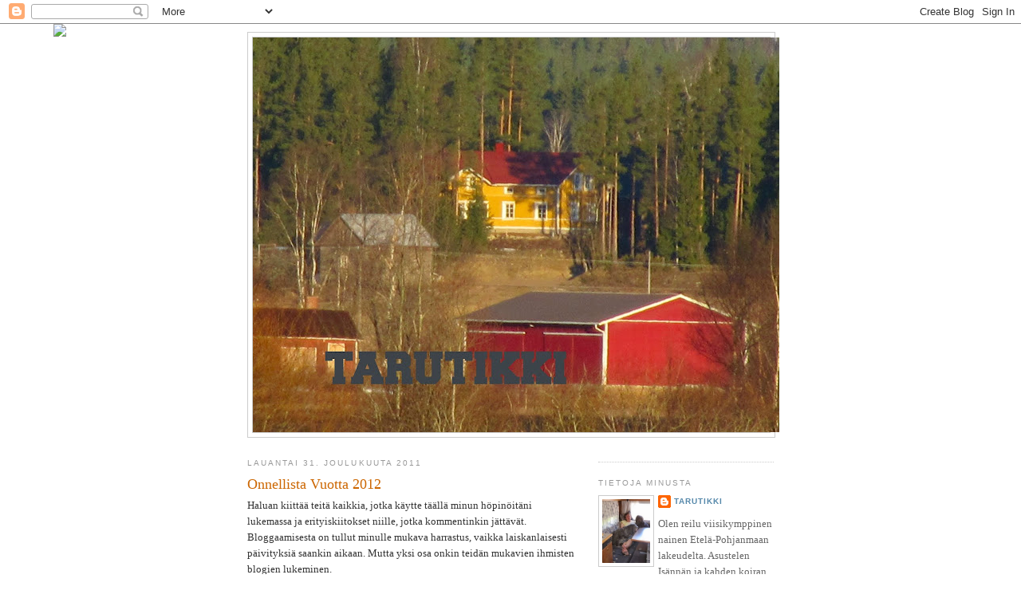

--- FILE ---
content_type: text/html; charset=UTF-8
request_url: https://tarutikki.blogspot.com/2011/
body_size: 52758
content:
<!DOCTYPE html>
<html dir='ltr'>
<head>
<link href='https://www.blogger.com/static/v1/widgets/2944754296-widget_css_bundle.css' rel='stylesheet' type='text/css'/>
<meta content='text/html; charset=UTF-8' http-equiv='Content-Type'/>
<meta content='blogger' name='generator'/>
<link href='https://tarutikki.blogspot.com/favicon.ico' rel='icon' type='image/x-icon'/>
<link href='http://tarutikki.blogspot.com/2011/' rel='canonical'/>
<link rel="alternate" type="application/atom+xml" title="Tarutikki - Atom" href="https://tarutikki.blogspot.com/feeds/posts/default" />
<link rel="alternate" type="application/rss+xml" title="Tarutikki - RSS" href="https://tarutikki.blogspot.com/feeds/posts/default?alt=rss" />
<link rel="service.post" type="application/atom+xml" title="Tarutikki - Atom" href="https://www.blogger.com/feeds/6116613185871797521/posts/default" />
<!--Can't find substitution for tag [blog.ieCssRetrofitLinks]-->
<meta content='http://tarutikki.blogspot.com/2011/' property='og:url'/>
<meta content='Tarutikki' property='og:title'/>
<meta content='' property='og:description'/>
<title>Tarutikki: 2011</title>
<style id='page-skin-1' type='text/css'><!--
/*
-----------------------------------------------
Blogger Template Style
Name:     Minima
Date:     26 Feb 2004
Updated by: Blogger Team
----------------------------------------------- */
/* Variable definitions
====================
<Variable name="bgcolor" description="Page Background Color"
type="color" default="#fff">
<Variable name="textcolor" description="Text Color"
type="color" default="#333">
<Variable name="linkcolor" description="Link Color"
type="color" default="#58a">
<Variable name="pagetitlecolor" description="Blog Title Color"
type="color" default="#666">
<Variable name="descriptioncolor" description="Blog Description Color"
type="color" default="#999">
<Variable name="titlecolor" description="Post Title Color"
type="color" default="#c60">
<Variable name="bordercolor" description="Border Color"
type="color" default="#ccc">
<Variable name="sidebarcolor" description="Sidebar Title Color"
type="color" default="#999">
<Variable name="sidebartextcolor" description="Sidebar Text Color"
type="color" default="#666">
<Variable name="visitedlinkcolor" description="Visited Link Color"
type="color" default="#999">
<Variable name="bodyfont" description="Text Font"
type="font" default="normal normal 100% Georgia, Serif">
<Variable name="headerfont" description="Sidebar Title Font"
type="font"
default="normal normal 78% 'Trebuchet MS',Trebuchet,Arial,Verdana,Sans-serif">
<Variable name="pagetitlefont" description="Blog Title Font"
type="font"
default="normal normal 200% Georgia, Serif">
<Variable name="descriptionfont" description="Blog Description Font"
type="font"
default="normal normal 78% 'Trebuchet MS', Trebuchet, Arial, Verdana, Sans-serif">
<Variable name="postfooterfont" description="Post Footer Font"
type="font"
default="normal normal 78% 'Trebuchet MS', Trebuchet, Arial, Verdana, Sans-serif">
<Variable name="startSide" description="Side where text starts in blog language"
type="automatic" default="left">
<Variable name="endSide" description="Side where text ends in blog language"
type="automatic" default="right">
*/
/* Use this with templates/template-twocol.html */
body, .body-fauxcolumn-outer {
background:#ffffff;
margin:0;
color:#333333;
font:x-small Georgia Serif;
font-size/* */:/**/small;
font-size: /**/small;
text-align: center;
}
a:link {
color:#5588aa;
text-decoration:none;
}
a:visited {
color:#999999;
text-decoration:none;
}
a:hover {
color:#cc6600;
text-decoration:underline;
}
a img {
border-width:0;
}
/* Header
-----------------------------------------------
*/
#header-wrapper {
width:660px;
margin:0 auto 10px;
border:1px solid #cccccc;
}
#header-inner {
background-position: center;
margin-left: auto;
margin-right: auto;
}
#header {
margin: 5px;
border: 1px solid #cccccc;
text-align: center;
color:#666666;
}
#header h1 {
margin:5px 5px 0;
padding:15px 20px .25em;
line-height:1.2em;
text-transform:uppercase;
letter-spacing:.2em;
font: normal normal 200% Georgia, Serif;
}
#header a {
color:#666666;
text-decoration:none;
}
#header a:hover {
color:#666666;
}
#header .description {
margin:0 5px 5px;
padding:0 20px 15px;
max-width:700px;
text-transform:uppercase;
letter-spacing:.2em;
line-height: 1.4em;
font: normal normal 78% 'Trebuchet MS', Trebuchet, Arial, Verdana, Sans-serif;
color: #999999;
}
#header img {
margin-left: auto;
margin-right: auto;
}
/* Outer-Wrapper
----------------------------------------------- */
#outer-wrapper {
width: 660px;
margin:0 auto;
padding:10px;
text-align:left;
font: normal normal 100% Georgia, Serif;
}
#main-wrapper {
width: 410px;
float: left;
word-wrap: break-word; /* fix for long text breaking sidebar float in IE */
overflow: hidden;     /* fix for long non-text content breaking IE sidebar float */
}
#sidebar-wrapper {
width: 220px;
float: right;
word-wrap: break-word; /* fix for long text breaking sidebar float in IE */
overflow: hidden;      /* fix for long non-text content breaking IE sidebar float */
}
/* Headings
----------------------------------------------- */
h2 {
margin:1.5em 0 .75em;
font:normal normal 78% 'Trebuchet MS',Trebuchet,Arial,Verdana,Sans-serif;
line-height: 1.4em;
text-transform:uppercase;
letter-spacing:.2em;
color:#999999;
}
/* Posts
-----------------------------------------------
*/
h2.date-header {
margin:1.5em 0 .5em;
}
.post {
margin:.5em 0 1.5em;
border-bottom:1px dotted #cccccc;
padding-bottom:1.5em;
}
.post h3 {
margin:.25em 0 0;
padding:0 0 4px;
font-size:140%;
font-weight:normal;
line-height:1.4em;
color:#cc6600;
}
.post h3 a, .post h3 a:visited, .post h3 strong {
display:block;
text-decoration:none;
color:#cc6600;
font-weight:normal;
}
.post h3 strong, .post h3 a:hover {
color:#333333;
}
.post-body {
margin:0 0 .75em;
line-height:1.6em;
}
.post-body blockquote {
line-height:1.3em;
}
.post-footer {
margin: .75em 0;
color:#999999;
text-transform:uppercase;
letter-spacing:.1em;
font: normal normal 78% 'Trebuchet MS', Trebuchet, Arial, Verdana, Sans-serif;
line-height: 1.4em;
}
.comment-link {
margin-left:.6em;
}
.post img, table.tr-caption-container {
padding:4px;
border:1px solid #cccccc;
}
.tr-caption-container img {
border: none;
padding: 0;
}
.post blockquote {
margin:1em 20px;
}
.post blockquote p {
margin:.75em 0;
}
/* Comments
----------------------------------------------- */
#comments h4 {
margin:1em 0;
font-weight: bold;
line-height: 1.4em;
text-transform:uppercase;
letter-spacing:.2em;
color: #999999;
}
#comments-block {
margin:1em 0 1.5em;
line-height:1.6em;
}
#comments-block .comment-author {
margin:.5em 0;
}
#comments-block .comment-body {
margin:.25em 0 0;
}
#comments-block .comment-footer {
margin:-.25em 0 2em;
line-height: 1.4em;
text-transform:uppercase;
letter-spacing:.1em;
}
#comments-block .comment-body p {
margin:0 0 .75em;
}
.deleted-comment {
font-style:italic;
color:gray;
}
#blog-pager-newer-link {
float: left;
}
#blog-pager-older-link {
float: right;
}
#blog-pager {
text-align: center;
}
.feed-links {
clear: both;
line-height: 2.5em;
}
/* Sidebar Content
----------------------------------------------- */
.sidebar {
color: #666666;
line-height: 1.5em;
}
.sidebar ul {
list-style:none;
margin:0 0 0;
padding:0 0 0;
}
.sidebar li {
margin:0;
padding-top:0;
padding-right:0;
padding-bottom:.25em;
padding-left:15px;
text-indent:-15px;
line-height:1.5em;
}
.sidebar .widget, .main .widget {
border-bottom:1px dotted #cccccc;
margin:0 0 1.5em;
padding:0 0 1.5em;
}
.main .Blog {
border-bottom-width: 0;
}
/* Profile
----------------------------------------------- */
.profile-img {
float: left;
margin-top: 0;
margin-right: 5px;
margin-bottom: 5px;
margin-left: 0;
padding: 4px;
border: 1px solid #cccccc;
}
.profile-data {
margin:0;
text-transform:uppercase;
letter-spacing:.1em;
font: normal normal 78% 'Trebuchet MS', Trebuchet, Arial, Verdana, Sans-serif;
color: #999999;
font-weight: bold;
line-height: 1.6em;
}
.profile-datablock {
margin:.5em 0 .5em;
}
.profile-textblock {
margin: 0.5em 0;
line-height: 1.6em;
}
.profile-link {
font: normal normal 78% 'Trebuchet MS', Trebuchet, Arial, Verdana, Sans-serif;
text-transform: uppercase;
letter-spacing: .1em;
}
/* Footer
----------------------------------------------- */
#footer {
width:660px;
clear:both;
margin:0 auto;
padding-top:15px;
line-height: 1.6em;
text-transform:uppercase;
letter-spacing:.1em;
text-align: center;
}

--></style>
<link href='https://www.blogger.com/dyn-css/authorization.css?targetBlogID=6116613185871797521&amp;zx=940e6fd1-0226-43e7-9cc3-11c51990589d' media='none' onload='if(media!=&#39;all&#39;)media=&#39;all&#39;' rel='stylesheet'/><noscript><link href='https://www.blogger.com/dyn-css/authorization.css?targetBlogID=6116613185871797521&amp;zx=940e6fd1-0226-43e7-9cc3-11c51990589d' rel='stylesheet'/></noscript>
<meta name='google-adsense-platform-account' content='ca-host-pub-1556223355139109'/>
<meta name='google-adsense-platform-domain' content='blogspot.com'/>

</head>
<body>
<div class='navbar section' id='navbar'><div class='widget Navbar' data-version='1' id='Navbar1'><script type="text/javascript">
    function setAttributeOnload(object, attribute, val) {
      if(window.addEventListener) {
        window.addEventListener('load',
          function(){ object[attribute] = val; }, false);
      } else {
        window.attachEvent('onload', function(){ object[attribute] = val; });
      }
    }
  </script>
<div id="navbar-iframe-container"></div>
<script type="text/javascript" src="https://apis.google.com/js/platform.js"></script>
<script type="text/javascript">
      gapi.load("gapi.iframes:gapi.iframes.style.bubble", function() {
        if (gapi.iframes && gapi.iframes.getContext) {
          gapi.iframes.getContext().openChild({
              url: 'https://www.blogger.com/navbar/6116613185871797521?origin\x3dhttps://tarutikki.blogspot.com',
              where: document.getElementById("navbar-iframe-container"),
              id: "navbar-iframe"
          });
        }
      });
    </script><script type="text/javascript">
(function() {
var script = document.createElement('script');
script.type = 'text/javascript';
script.src = '//pagead2.googlesyndication.com/pagead/js/google_top_exp.js';
var head = document.getElementsByTagName('head')[0];
if (head) {
head.appendChild(script);
}})();
</script>
</div></div>
<div id='outer-wrapper'><div id='wrap2'>
<!-- skip links for text browsers -->
<span id='skiplinks' style='display:none;'>
<a href='#main'>skip to main </a> |
      <a href='#sidebar'>skip to sidebar</a>
</span>
<div id='header-wrapper'>
<div class='header section' id='header'><div class='widget Header' data-version='1' id='Header1'>
<div id='header-inner'>
<a href='https://tarutikki.blogspot.com/' style='display: block'>
<img alt='Tarutikki' height='495px; ' id='Header1_headerimg' src='https://blogger.googleusercontent.com/img/b/R29vZ2xl/AVvXsEiI0cQlo8aP9WM_-4s7Fe9o1yufD5LRWhhcmvLF1VaOEkNJYUazGKBFnUVfC00WkjBZ9MwhyY__KZqTyOUF_bgc1Sj82kJIeXuW6xXA6xUEnDbmMdePyVDfdmkLZVNmBZEaUHHTjYZOc3Y/s660/IMG_8334.jpg' style='display: block' width='660px; '/>
</a>
</div>
</div></div>
</div>
<div id='content-wrapper'>
<div id='crosscol-wrapper' style='text-align:center'>
<div class='crosscol no-items section' id='crosscol'></div>
</div>
<div id='main-wrapper'>
<div class='main section' id='main'><div class='widget Blog' data-version='1' id='Blog1'>
<div class='blog-posts hfeed'>

          <div class="date-outer">
        
<h2 class='date-header'><span>lauantai 31. joulukuuta 2011</span></h2>

          <div class="date-posts">
        
<div class='post-outer'>
<div class='post hentry uncustomized-post-template' itemprop='blogPost' itemscope='itemscope' itemtype='http://schema.org/BlogPosting'>
<meta content='https://blogger.googleusercontent.com/img/b/R29vZ2xl/AVvXsEjPNIDYVDqZyAN59-cApioYyCsiWYxd4fOZxvJ3I1VMdWT1p6ahmiNXWoUSBob4JDQJRIn0TxfCUaxle2ZWLliWJnzzlp5xMxXNRT1Li0PWBWXyU2CWHPTqHINdDciUCYc1QeBV-6QV96st/s320/IMG_4001.JPG' itemprop='image_url'/>
<meta content='6116613185871797521' itemprop='blogId'/>
<meta content='7366339668423153088' itemprop='postId'/>
<a name='7366339668423153088'></a>
<h3 class='post-title entry-title' itemprop='name'>
<a href='https://tarutikki.blogspot.com/2011/12/onnellista-vuotta-2012.html'>Onnellista Vuotta 2012</a>
</h3>
<div class='post-header'>
<div class='post-header-line-1'></div>
</div>
<div class='post-body entry-content' id='post-body-7366339668423153088' itemprop='description articleBody'>
Haluan kiittää teitä kaikkia, jotka käytte täällä minun höpinöitäni lukemassa ja erityiskiitokset niille, jotka kommentinkin jättävät. Bloggaamisesta on tullut minulle mukava harrastus, vaikka laiskanlaisesti päivityksiä saankin aikaan. Mutta yksi osa onkin teidän mukavien ihmisten blogien lukeminen.  <br /><br />Mennyt vuosi meni omalta osaltani kokonaisuutta katsoen hyvin. Ja onneksi ihminen on luotu sellaiseksi, että ikävät asiat unohtuvat. Raskas kevättalvi töissä on enää haalea ikävä muisto vain ja mukava syksy korvasi kevään. Ihana kesä on parhaimpana  muistona viime vuodesta, kivat perheen yhteiset matkat ja aurinkoiset päivät antoivat voimia syksyä varten. <br />Paljon hyviä asioita mahtuu vuoteen 2011, kuten myös joitakin ikäviäkin. <br /><br /><a href="https://blogger.googleusercontent.com/img/b/R29vZ2xl/AVvXsEjPNIDYVDqZyAN59-cApioYyCsiWYxd4fOZxvJ3I1VMdWT1p6ahmiNXWoUSBob4JDQJRIn0TxfCUaxle2ZWLliWJnzzlp5xMxXNRT1Li0PWBWXyU2CWHPTqHINdDciUCYc1QeBV-6QV96st/s1600/IMG_4001.JPG" onblur="try {parent.deselectBloggerImageGracefully();} catch(e) {}"><img alt="" border="0" id="BLOGGER_PHOTO_ID_5692345002830415346" src="https://blogger.googleusercontent.com/img/b/R29vZ2xl/AVvXsEjPNIDYVDqZyAN59-cApioYyCsiWYxd4fOZxvJ3I1VMdWT1p6ahmiNXWoUSBob4JDQJRIn0TxfCUaxle2ZWLliWJnzzlp5xMxXNRT1Li0PWBWXyU2CWHPTqHINdDciUCYc1QeBV-6QV96st/s320/IMG_4001.JPG" style="display:block; margin:0px auto 10px; text-align:center;cursor:pointer; cursor:hand;width: 320px; height: 240px;" /></a><br /><a href="https://blogger.googleusercontent.com/img/b/R29vZ2xl/AVvXsEj6GNsUiVKJ6lfKfb8SFcMAEkdKB6843BBa4JZpoW1EOEZLvmxF_M6_CBxjzrZLNzMlmh2VCpOBVuaieNUqFpDzz-DF2YaFb1DaU47ycSQIq4hQ7ouXu_MOamfLE0cFvcE0r70UgBujOnxf/s1600/IMG_3998.JPG" onblur="try {parent.deselectBloggerImageGracefully();} catch(e) {}"><img alt="" border="0" id="BLOGGER_PHOTO_ID_5692345007472861122" src="https://blogger.googleusercontent.com/img/b/R29vZ2xl/AVvXsEj6GNsUiVKJ6lfKfb8SFcMAEkdKB6843BBa4JZpoW1EOEZLvmxF_M6_CBxjzrZLNzMlmh2VCpOBVuaieNUqFpDzz-DF2YaFb1DaU47ycSQIq4hQ7ouXu_MOamfLE0cFvcE0r70UgBujOnxf/s320/IMG_3998.JPG" style="display:block; margin:0px auto 10px; text-align:center;cursor:pointer; cursor:hand;width: 320px; height: 240px;" /></a><br /><br />Lumihuntu harson heittää, vanhan vuoden alleen peittää, on aika ystäviä kiittää, aihettahan paljon riittää. Entistä ihanampaa Uutta Vuotta teille kaikille!
<div style='clear: both;'></div>
</div>
<div class='post-footer'>
<div class='post-footer-line post-footer-line-1'>
<span class='post-author vcard'>
Lähettänyt
<span class='fn' itemprop='author' itemscope='itemscope' itemtype='http://schema.org/Person'>
<meta content='https://www.blogger.com/profile/16209731918918803760' itemprop='url'/>
<a class='g-profile' href='https://www.blogger.com/profile/16209731918918803760' rel='author' title='author profile'>
<span itemprop='name'>tarutikki</span>
</a>
</span>
</span>
<span class='post-timestamp'>
klo
<meta content='http://tarutikki.blogspot.com/2011/12/onnellista-vuotta-2012.html' itemprop='url'/>
<a class='timestamp-link' href='https://tarutikki.blogspot.com/2011/12/onnellista-vuotta-2012.html' rel='bookmark' title='permanent link'><abbr class='published' itemprop='datePublished' title='2011-12-31T19:13:00+02:00'>19.13</abbr></a>
</span>
<span class='post-comment-link'>
<a class='comment-link' href='https://tarutikki.blogspot.com/2011/12/onnellista-vuotta-2012.html#comment-form' onclick=''>
10 kommenttia:
  </a>
</span>
<span class='post-icons'>
<span class='item-control blog-admin pid-34599817'>
<a href='https://www.blogger.com/post-edit.g?blogID=6116613185871797521&postID=7366339668423153088&from=pencil' title='Muokkaa tekstiä'>
<img alt='' class='icon-action' height='18' src='https://resources.blogblog.com/img/icon18_edit_allbkg.gif' width='18'/>
</a>
</span>
</span>
<div class='post-share-buttons goog-inline-block'>
</div>
</div>
<div class='post-footer-line post-footer-line-2'>
<span class='post-labels'>
Tunnisteet:
<a href='https://tarutikki.blogspot.com/search/label/h%C3%B6pin%C3%B6it%C3%A4' rel='tag'>höpinöitä</a>,
<a href='https://tarutikki.blogspot.com/search/label/muisteluja' rel='tag'>muisteluja</a>,
<a href='https://tarutikki.blogspot.com/search/label/toivotukset' rel='tag'>toivotukset</a>
</span>
</div>
<div class='post-footer-line post-footer-line-3'>
<span class='post-location'>
</span>
</div>
</div>
</div>
</div>

          </div></div>
        

          <div class="date-outer">
        
<h2 class='date-header'><span>torstai 29. joulukuuta 2011</span></h2>

          <div class="date-posts">
        
<div class='post-outer'>
<div class='post hentry uncustomized-post-template' itemprop='blogPost' itemscope='itemscope' itemtype='http://schema.org/BlogPosting'>
<meta content='https://blogger.googleusercontent.com/img/b/R29vZ2xl/AVvXsEgUSr080tRY-JSv7tcNM8MFKqxtnG6OlroO1SEQ_uJZ6sInXw-uw98qQgovNDbP-4EMbOAmO7c0hZSPD_ZVNrEhpRNnvzBXXrVRnYgLAAlKyFN6TyeIWRGHK6n8pnLvZ5_aBie1lNesQhe8/s320/IMG_3993.JPG' itemprop='image_url'/>
<meta content='6116613185871797521' itemprop='blogId'/>
<meta content='4097990456590839495' itemprop='postId'/>
<a name='4097990456590839495'></a>
<h3 class='post-title entry-title' itemprop='name'>
<a href='https://tarutikki.blogspot.com/2011/12/kivoja-loytoja-alesta.html'>Kivoja löytöjä alesta</a>
</h3>
<div class='post-header'>
<div class='post-header-line-1'></div>
</div>
<div class='post-body entry-content' id='post-body-4097990456590839495' itemprop='description articleBody'>
Tänään kävin Seinäjoella katsastamasa ale-tarjontaa. Mitään erityistä en lähtenyt etsimään.<br /><br />Tämä elokuva ei ollut alessa, mutta koska me ei sitä nähty joulun aikana, kun se mielestäni tuli telkkarista, niin sovittiin että ostetaan se dvd:nä.<br /><a href="https://blogger.googleusercontent.com/img/b/R29vZ2xl/AVvXsEgUSr080tRY-JSv7tcNM8MFKqxtnG6OlroO1SEQ_uJZ6sInXw-uw98qQgovNDbP-4EMbOAmO7c0hZSPD_ZVNrEhpRNnvzBXXrVRnYgLAAlKyFN6TyeIWRGHK6n8pnLvZ5_aBie1lNesQhe8/s1600/IMG_3993.JPG" onblur="try {parent.deselectBloggerImageGracefully();} catch(e) {}"><img alt="" border="0" id="BLOGGER_PHOTO_ID_5691673055012068130" src="https://blogger.googleusercontent.com/img/b/R29vZ2xl/AVvXsEgUSr080tRY-JSv7tcNM8MFKqxtnG6OlroO1SEQ_uJZ6sInXw-uw98qQgovNDbP-4EMbOAmO7c0hZSPD_ZVNrEhpRNnvzBXXrVRnYgLAAlKyFN6TyeIWRGHK6n8pnLvZ5_aBie1lNesQhe8/s320/IMG_3993.JPG" style="display:block; margin:0px auto 10px; text-align:center;cursor:pointer; cursor:hand;width: 240px; height: 320px;" /></a><br /><br />Nämä Airamin ihanat lyhty- ja piparivalot olivat Prismassa 40%:n alessa. Ensi jouluksi kivat valot edullisesti:)<br /><a href="https://blogger.googleusercontent.com/img/b/R29vZ2xl/AVvXsEjov0U-9Aqp_aQNda4AXln0VNGI7psNXWOiHITSHkqIxMcVe2XhV7NchnfW3hh6n27sihy4jbQNKPpJ7-DffYn31WQrT0hMlc0t37LV1gfYGc0AD-iD7AWJcfeqmDcmDzs1dVsdWonfUn4-/s1600/IMG_3992.JPG" onblur="try {parent.deselectBloggerImageGracefully();} catch(e) {}"><img alt="" border="0" id="BLOGGER_PHOTO_ID_5691673045041419938" src="https://blogger.googleusercontent.com/img/b/R29vZ2xl/AVvXsEjov0U-9Aqp_aQNda4AXln0VNGI7psNXWOiHITSHkqIxMcVe2XhV7NchnfW3hh6n27sihy4jbQNKPpJ7-DffYn31WQrT0hMlc0t37LV1gfYGc0AD-iD7AWJcfeqmDcmDzs1dVsdWonfUn4-/s320/IMG_3992.JPG" style="display:block; margin:0px auto 10px; text-align:center;cursor:pointer; cursor:hand;width: 320px; height: 240px;" /></a><br /><a href="https://blogger.googleusercontent.com/img/b/R29vZ2xl/AVvXsEj8714dnURosKr91y9dxMwnL5PzpbJT8Q0gMKcb-bUNiIkHRNGw4mdKqRBNQI7kCVpyltoYgVVV-AsvcGbsCIwxgdGj7wTnh0wI1f7D7SwNPmXMjFunNNl-q0VCStxY0HtbYwNqqJaVSp9R/s1600/IMG_3991.JPG" onblur="try {parent.deselectBloggerImageGracefully();} catch(e) {}"><img alt="" border="0" id="BLOGGER_PHOTO_ID_5691673042555548530" src="https://blogger.googleusercontent.com/img/b/R29vZ2xl/AVvXsEj8714dnURosKr91y9dxMwnL5PzpbJT8Q0gMKcb-bUNiIkHRNGw4mdKqRBNQI7kCVpyltoYgVVV-AsvcGbsCIwxgdGj7wTnh0wI1f7D7SwNPmXMjFunNNl-q0VCStxY0HtbYwNqqJaVSp9R/s320/IMG_3991.JPG" style="display:block; margin:0px auto 10px; text-align:center;cursor:pointer; cursor:hand;width: 320px; height: 240px;" /></a><br /><br />Prismasta löytyi lisäksi tämä neuleliivi ja Ratian pyjama, myöskin 40%:n alesta. Pyjamasta ei ole kuvaa, kun se on jo päälläni:) <br /><a href="https://blogger.googleusercontent.com/img/b/R29vZ2xl/AVvXsEjAAaZeuUChJzx9l5pST2K16PiiYRrlxoBfMyveQbB4m3s-eQ1FJ-WouR84IvWpkr4dUHGvYbR1IUGqHPoB1V_62VlBer5ARyl6paPeb4FeLDjHlZtjvFFeiDqp0oV5w_hzBWqReH6PFIqV/s1600/IMG_3995.JPG" onblur="try {parent.deselectBloggerImageGracefully();} catch(e) {}"><img alt="" border="0" id="BLOGGER_PHOTO_ID_5691673063731237522" src="https://blogger.googleusercontent.com/img/b/R29vZ2xl/AVvXsEjAAaZeuUChJzx9l5pST2K16PiiYRrlxoBfMyveQbB4m3s-eQ1FJ-WouR84IvWpkr4dUHGvYbR1IUGqHPoB1V_62VlBer5ARyl6paPeb4FeLDjHlZtjvFFeiDqp0oV5w_hzBWqReH6PFIqV/s320/IMG_3995.JPG" style="display:block; margin:0px auto 10px; text-align:center;cursor:pointer; cursor:hand;width: 240px; height: 320px;" /></a><br /><br />Lisäksi ostin pari ihan perus trikoopaitaa Kappahlista ja Anttilasta yhden kauden lisää Pieni talo preerialla-sarjasta. Kaikki ostokset eivät olleet tarpeellisia, mutta mukavia kylläkin:)<br /><br />Leppoisaa loppuvuotta kaikille!
<div style='clear: both;'></div>
</div>
<div class='post-footer'>
<div class='post-footer-line post-footer-line-1'>
<span class='post-author vcard'>
Lähettänyt
<span class='fn' itemprop='author' itemscope='itemscope' itemtype='http://schema.org/Person'>
<meta content='https://www.blogger.com/profile/16209731918918803760' itemprop='url'/>
<a class='g-profile' href='https://www.blogger.com/profile/16209731918918803760' rel='author' title='author profile'>
<span itemprop='name'>tarutikki</span>
</a>
</span>
</span>
<span class='post-timestamp'>
klo
<meta content='http://tarutikki.blogspot.com/2011/12/kivoja-loytoja-alesta.html' itemprop='url'/>
<a class='timestamp-link' href='https://tarutikki.blogspot.com/2011/12/kivoja-loytoja-alesta.html' rel='bookmark' title='permanent link'><abbr class='published' itemprop='datePublished' title='2011-12-29T23:55:00+02:00'>23.55</abbr></a>
</span>
<span class='post-comment-link'>
<a class='comment-link' href='https://tarutikki.blogspot.com/2011/12/kivoja-loytoja-alesta.html#comment-form' onclick=''>
6 kommenttia:
  </a>
</span>
<span class='post-icons'>
<span class='item-control blog-admin pid-34599817'>
<a href='https://www.blogger.com/post-edit.g?blogID=6116613185871797521&postID=4097990456590839495&from=pencil' title='Muokkaa tekstiä'>
<img alt='' class='icon-action' height='18' src='https://resources.blogblog.com/img/icon18_edit_allbkg.gif' width='18'/>
</a>
</span>
</span>
<div class='post-share-buttons goog-inline-block'>
</div>
</div>
<div class='post-footer-line post-footer-line-2'>
<span class='post-labels'>
Tunnisteet:
<a href='https://tarutikki.blogspot.com/search/label/ostokset' rel='tag'>ostokset</a>
</span>
</div>
<div class='post-footer-line post-footer-line-3'>
<span class='post-location'>
</span>
</div>
</div>
</div>
</div>

          </div></div>
        

          <div class="date-outer">
        
<h2 class='date-header'><span>tiistai 27. joulukuuta 2011</span></h2>

          <div class="date-posts">
        
<div class='post-outer'>
<div class='post hentry uncustomized-post-template' itemprop='blogPost' itemscope='itemscope' itemtype='http://schema.org/BlogPosting'>
<meta content='https://blogger.googleusercontent.com/img/b/R29vZ2xl/AVvXsEit6b-dwv0RGfOUlb3vP5VbZRwsv0neRytLFEJtLH6lniL8IiXsSnAEZbhGRb_bbN1HjmMd_CUJlJYjlOW5Eo_tSymPqv_QJBPUheojQ1RCw7QLt3iJntQjaZBJGMRRcTk_868uvA7dZB4r/s320/IMG_3982.JPG' itemprop='image_url'/>
<meta content='6116613185871797521' itemprop='blogId'/>
<meta content='7813541314296848483' itemprop='postId'/>
<a name='7813541314296848483'></a>
<h3 class='post-title entry-title' itemprop='name'>
<a href='https://tarutikki.blogspot.com/2011/12/lomatunnelmissa.html'>Lomatunnelmissa</a>
</h3>
<div class='post-header'>
<div class='post-header-line-1'></div>
</div>
<div class='post-body entry-content' id='post-body-7813541314296848483' itemprop='description articleBody'>
Ihan aluksi kiitos edellisen postauksen hyvän joulun toivottajille!<br /><br />Joulun pyhät on vietetty, mutta joulun tunnelma jatkuu vielä. Minähän olen tämän viikon lomalla ja leppoisissa merkeissä vietän päiviäni, teen sen mikä huvittaa.<br /><br />Hain äidin meille torstaina ja S-tyttären isoveli saapui aatonaattona. S-tyttären isosisko kihlattunsa kanssa saapui aattona meille syömään ja vietettiin rattoisa aattoilta. Syömisen jälkeen jaettiin paketit, joita ei kovin paljon näin aikuistaloudessa olekaan. Tyytyväisiltä kaikki vaikuttivat lahjoihinsa.<br />Joulupäivänä mentiin sitten Isosiskon luo syömään. Siellä olikin enemmän väkeä, myös lapsia, joten touhua ja tohinaa oli runsaasti. Kiitos Isosiskolle!<br /><br />Tapanina nautin sitten löhöilystä, katselin telkkaria ja luin jouluiset blogipäivitykset. Oli mukavaa lukea ja katsella muiden joulutunnelmista.<br />Meilläkin oli eilen myrskytuuli, muutaman tunnin sähkökatkos, oksia lenteli, mutta pihapiirin puut onneksi pysyivät pystyssä. Tänäänkin on tuullut kovaa, mutta ei aivan samalla voimalla kuin eilen.<br /><br />Eilen ei tuulen takia käyty lenkilläkään ja koirat ottivat myös päivän rennosti kuusen katveessa.<br /><a href="https://blogger.googleusercontent.com/img/b/R29vZ2xl/AVvXsEit6b-dwv0RGfOUlb3vP5VbZRwsv0neRytLFEJtLH6lniL8IiXsSnAEZbhGRb_bbN1HjmMd_CUJlJYjlOW5Eo_tSymPqv_QJBPUheojQ1RCw7QLt3iJntQjaZBJGMRRcTk_868uvA7dZB4r/s1600/IMG_3982.JPG" onblur="try {parent.deselectBloggerImageGracefully();} catch(e) {}"><img alt="" border="0" id="BLOGGER_PHOTO_ID_5690922983546159202" src="https://blogger.googleusercontent.com/img/b/R29vZ2xl/AVvXsEit6b-dwv0RGfOUlb3vP5VbZRwsv0neRytLFEJtLH6lniL8IiXsSnAEZbhGRb_bbN1HjmMd_CUJlJYjlOW5Eo_tSymPqv_QJBPUheojQ1RCw7QLt3iJntQjaZBJGMRRcTk_868uvA7dZB4r/s320/IMG_3982.JPG" style="display:block; margin:0px auto 10px; text-align:center;cursor:pointer; cursor:hand;width: 320px; height: 240px;" /></a><br /><br />Kuusessa on pääasiassa itse tekemiäni koristeita. Nauhat olen tehnyt oljista ja huovasta.<br /><a href="https://blogger.googleusercontent.com/img/b/R29vZ2xl/AVvXsEgqhkZ5_Uh3Qm-U8XhV3mV1nkCn5d61f3Ua9wUoz3yvlrvkO42kctK5WmZWNCMZFZnaDFE7uEnrQnP84WZvK_FtyORnuu2YV81tX0ShwfEmYl5i8vj9kjQqUT7_yJTjvlqtBNVehrc2qWWs/s1600/IMG_3977.JPG" onblur="try {parent.deselectBloggerImageGracefully();} catch(e) {}"><img alt="" border="0" id="BLOGGER_PHOTO_ID_5690922513106992786" src="https://blogger.googleusercontent.com/img/b/R29vZ2xl/AVvXsEgqhkZ5_Uh3Qm-U8XhV3mV1nkCn5d61f3Ua9wUoz3yvlrvkO42kctK5WmZWNCMZFZnaDFE7uEnrQnP84WZvK_FtyORnuu2YV81tX0ShwfEmYl5i8vj9kjQqUT7_yJTjvlqtBNVehrc2qWWs/s320/IMG_3977.JPG" style="display:block; margin:0px auto 10px; text-align:center;cursor:pointer; cursor:hand;width: 320px; height: 240px;" /></a><br /><br />Pikkusiskolta saamani huovutetut kuusenpallot sopivat hyvin minun makuuni. <br /><a href="https://blogger.googleusercontent.com/img/b/R29vZ2xl/AVvXsEgDZqLOjRq-eotvWpHSIZfHIB5f2u8EN5v5q6Ej6t0hMc4XDT1Ns4h-TJ64bczeiQ1s6zkqn1ErVMhoVX2qj7k5JkI3whQvDr8z_O7rVyWX9mhb6jQCv5wQlaFxkKmXQazQf1K2eMmx7D6I/s1600/IMG_3978.JPG" onblur="try {parent.deselectBloggerImageGracefully();} catch(e) {}"><img alt="" border="0" id="BLOGGER_PHOTO_ID_5690922525356891442" src="https://blogger.googleusercontent.com/img/b/R29vZ2xl/AVvXsEgDZqLOjRq-eotvWpHSIZfHIB5f2u8EN5v5q6Ej6t0hMc4XDT1Ns4h-TJ64bczeiQ1s6zkqn1ErVMhoVX2qj7k5JkI3whQvDr8z_O7rVyWX9mhb6jQCv5wQlaFxkKmXQazQf1K2eMmx7D6I/s320/IMG_3978.JPG" style="display:block; margin:0px auto 10px; text-align:center;cursor:pointer; cursor:hand;width: 240px; height: 320px;" /></a><br /><br />Toki kuusessa on joitakin lahjoiksi saatuja yksittäisiä koristeita. Esim. tämä hieno olkikoriste. Otin siitä kuvan salamalla, että näkyy paremmin miten hienosti se on tehty. Kotimaista käsityötä tämäkin.<br /><a href="https://blogger.googleusercontent.com/img/b/R29vZ2xl/AVvXsEiie1y_PJu36vWw5d_2xBIkI3I8ILwR7QjwoC9yE86W4u5So5rdPmMbwmKd3Dn3yJNBsD9QR55vNTCWiNVE2WZHmTMzlsT1KEfwG3M3R6PYWP-etqYBu4ycNg2k4etp-m_y9a_uVnof7dDQ/s1600/IMG_3986.JPG" onblur="try {parent.deselectBloggerImageGracefully();} catch(e) {}"><img alt="" border="0" id="BLOGGER_PHOTO_ID_5690929696952994658" src="https://blogger.googleusercontent.com/img/b/R29vZ2xl/AVvXsEiie1y_PJu36vWw5d_2xBIkI3I8ILwR7QjwoC9yE86W4u5So5rdPmMbwmKd3Dn3yJNBsD9QR55vNTCWiNVE2WZHmTMzlsT1KEfwG3M3R6PYWP-etqYBu4ycNg2k4etp-m_y9a_uVnof7dDQ/s320/IMG_3986.JPG" style="display:block; margin:0px auto 10px; text-align:center;cursor:pointer; cursor:hand;width: 240px; height: 320px;" /></a><br /><br />Tunnelmallisia ja herkullisia välipäiviä teille kaikille:)<br /><a href="https://blogger.googleusercontent.com/img/b/R29vZ2xl/AVvXsEhBIO60c4IvndZYvXmLOiLo4khM7_q7R8YaaE8OOX0vF8fa_DpXzXTv4wLI4fR5Hok90FTOyg2R41B_bTHGjMjU7D94YZ6L9zkGSifDAz-pggy89e25FzcSAjj8f3l_bdLaPtOe8UVpu2Eb/s1600/IMG_3968.JPG" onblur="try {parent.deselectBloggerImageGracefully();} catch(e) {}"><img alt="" border="0" id="BLOGGER_PHOTO_ID_5690922517791496562" src="https://blogger.googleusercontent.com/img/b/R29vZ2xl/AVvXsEhBIO60c4IvndZYvXmLOiLo4khM7_q7R8YaaE8OOX0vF8fa_DpXzXTv4wLI4fR5Hok90FTOyg2R41B_bTHGjMjU7D94YZ6L9zkGSifDAz-pggy89e25FzcSAjj8f3l_bdLaPtOe8UVpu2Eb/s320/IMG_3968.JPG" style="display:block; margin:0px auto 10px; text-align:center;cursor:pointer; cursor:hand;width: 320px; height: 240px;" /></a>
<div style='clear: both;'></div>
</div>
<div class='post-footer'>
<div class='post-footer-line post-footer-line-1'>
<span class='post-author vcard'>
Lähettänyt
<span class='fn' itemprop='author' itemscope='itemscope' itemtype='http://schema.org/Person'>
<meta content='https://www.blogger.com/profile/16209731918918803760' itemprop='url'/>
<a class='g-profile' href='https://www.blogger.com/profile/16209731918918803760' rel='author' title='author profile'>
<span itemprop='name'>tarutikki</span>
</a>
</span>
</span>
<span class='post-timestamp'>
klo
<meta content='http://tarutikki.blogspot.com/2011/12/lomatunnelmissa.html' itemprop='url'/>
<a class='timestamp-link' href='https://tarutikki.blogspot.com/2011/12/lomatunnelmissa.html' rel='bookmark' title='permanent link'><abbr class='published' itemprop='datePublished' title='2011-12-27T23:21:00+02:00'>23.21</abbr></a>
</span>
<span class='post-comment-link'>
<a class='comment-link' href='https://tarutikki.blogspot.com/2011/12/lomatunnelmissa.html#comment-form' onclick=''>
3 kommenttia:
  </a>
</span>
<span class='post-icons'>
<span class='item-control blog-admin pid-34599817'>
<a href='https://www.blogger.com/post-edit.g?blogID=6116613185871797521&postID=7813541314296848483&from=pencil' title='Muokkaa tekstiä'>
<img alt='' class='icon-action' height='18' src='https://resources.blogblog.com/img/icon18_edit_allbkg.gif' width='18'/>
</a>
</span>
</span>
<div class='post-share-buttons goog-inline-block'>
</div>
</div>
<div class='post-footer-line post-footer-line-2'>
<span class='post-labels'>
Tunnisteet:
<a href='https://tarutikki.blogspot.com/search/label/joulu' rel='tag'>joulu</a>,
<a href='https://tarutikki.blogspot.com/search/label/lomalla' rel='tag'>lomalla</a>
</span>
</div>
<div class='post-footer-line post-footer-line-3'>
<span class='post-location'>
</span>
</div>
</div>
</div>
</div>

          </div></div>
        

          <div class="date-outer">
        
<h2 class='date-header'><span>torstai 22. joulukuuta 2011</span></h2>

          <div class="date-posts">
        
<div class='post-outer'>
<div class='post hentry uncustomized-post-template' itemprop='blogPost' itemscope='itemscope' itemtype='http://schema.org/BlogPosting'>
<meta content='https://blogger.googleusercontent.com/img/b/R29vZ2xl/AVvXsEh3IeWYJJpGtFsiM0WTTxuCt5-e4MN2XD_ldmDMl8jnRs2dxaYDk2xfqaeQ7nJR1sGbm1x0T2P-c8ZSb_U8dIU4A84nbfo3nS0eVwyjj4kTVYjgF9hMNV_EcEYwnuPXL41n-2x6N0elQzUc/s320/IMG_3951.JPG' itemprop='image_url'/>
<meta content='6116613185871797521' itemprop='blogId'/>
<meta content='5516188759589820414' itemprop='postId'/>
<a name='5516188759589820414'></a>
<h3 class='post-title entry-title' itemprop='name'>
<a href='https://tarutikki.blogspot.com/2011/12/joulutoivotus.html'>Joulutoivotus</a>
</h3>
<div class='post-header'>
<div class='post-header-line-1'></div>
</div>
<div class='post-body entry-content' id='post-body-5516188759589820414' itemprop='description articleBody'>
<div style="text-align: center;"><a href="https://blogger.googleusercontent.com/img/b/R29vZ2xl/AVvXsEh3IeWYJJpGtFsiM0WTTxuCt5-e4MN2XD_ldmDMl8jnRs2dxaYDk2xfqaeQ7nJR1sGbm1x0T2P-c8ZSb_U8dIU4A84nbfo3nS0eVwyjj4kTVYjgF9hMNV_EcEYwnuPXL41n-2x6N0elQzUc/s1600/IMG_3951.JPG" onblur="try {parent.deselectBloggerImageGracefully();} catch(e) {}"><img alt="" border="0" id="BLOGGER_PHOTO_ID_5688865725222388562" src="https://blogger.googleusercontent.com/img/b/R29vZ2xl/AVvXsEh3IeWYJJpGtFsiM0WTTxuCt5-e4MN2XD_ldmDMl8jnRs2dxaYDk2xfqaeQ7nJR1sGbm1x0T2P-c8ZSb_U8dIU4A84nbfo3nS0eVwyjj4kTVYjgF9hMNV_EcEYwnuPXL41n-2x6N0elQzUc/s320/IMG_3951.JPG" style="display:block; margin:0px auto 10px; text-align:center;cursor:pointer; cursor:hand;width: 240px; height: 320px;" /></a></div><div style="text-align: center;"><span style="color: rgb(255, 0, 0);"><span style="font-size:180%;">Ihanaa joulunaikaa kaikille!</span></span><br /></div>
<div style='clear: both;'></div>
</div>
<div class='post-footer'>
<div class='post-footer-line post-footer-line-1'>
<span class='post-author vcard'>
Lähettänyt
<span class='fn' itemprop='author' itemscope='itemscope' itemtype='http://schema.org/Person'>
<meta content='https://www.blogger.com/profile/16209731918918803760' itemprop='url'/>
<a class='g-profile' href='https://www.blogger.com/profile/16209731918918803760' rel='author' title='author profile'>
<span itemprop='name'>tarutikki</span>
</a>
</span>
</span>
<span class='post-timestamp'>
klo
<meta content='http://tarutikki.blogspot.com/2011/12/joulutoivotus.html' itemprop='url'/>
<a class='timestamp-link' href='https://tarutikki.blogspot.com/2011/12/joulutoivotus.html' rel='bookmark' title='permanent link'><abbr class='published' itemprop='datePublished' title='2011-12-22T10:18:00+02:00'>10.18</abbr></a>
</span>
<span class='post-comment-link'>
<a class='comment-link' href='https://tarutikki.blogspot.com/2011/12/joulutoivotus.html#comment-form' onclick=''>
3 kommenttia:
  </a>
</span>
<span class='post-icons'>
<span class='item-control blog-admin pid-34599817'>
<a href='https://www.blogger.com/post-edit.g?blogID=6116613185871797521&postID=5516188759589820414&from=pencil' title='Muokkaa tekstiä'>
<img alt='' class='icon-action' height='18' src='https://resources.blogblog.com/img/icon18_edit_allbkg.gif' width='18'/>
</a>
</span>
</span>
<div class='post-share-buttons goog-inline-block'>
</div>
</div>
<div class='post-footer-line post-footer-line-2'>
<span class='post-labels'>
Tunnisteet:
<a href='https://tarutikki.blogspot.com/search/label/toivotukset' rel='tag'>toivotukset</a>
</span>
</div>
<div class='post-footer-line post-footer-line-3'>
<span class='post-location'>
</span>
</div>
</div>
</div>
</div>

          </div></div>
        

          <div class="date-outer">
        
<h2 class='date-header'><span>maanantai 19. joulukuuta 2011</span></h2>

          <div class="date-posts">
        
<div class='post-outer'>
<div class='post hentry uncustomized-post-template' itemprop='blogPost' itemscope='itemscope' itemtype='http://schema.org/BlogPosting'>
<meta content='https://blogger.googleusercontent.com/img/b/R29vZ2xl/AVvXsEgn59R2vpjh9gKgK5jUfi2uGTSeqaKwH4B35Zc_2YLZbAkDiskmNbu8dfsDG2fNH6taDB38FXQBy5QV5MnyyeAUYXBaATPHfA9YGsuskS4Az3FpAl4SZZwdcX1jvIbpXJK7M6W8i2oy-fBf/s320/IMG_3960.JPG' itemprop='image_url'/>
<meta content='6116613185871797521' itemprop='blogId'/>
<meta content='2672856510713087172' itemprop='postId'/>
<a name='2672856510713087172'></a>
<h3 class='post-title entry-title' itemprop='name'>
<a href='https://tarutikki.blogspot.com/2011/12/markkinaostoksia.html'>Markkinaostoksia</a>
</h3>
<div class='post-header'>
<div class='post-header-line-1'></div>
</div>
<div class='post-body entry-content' id='post-body-2672856510713087172' itemprop='description articleBody'>
Tein markkinoilla muutamia ostoksiakin. Äidin joululahjasta uskallan laittaa tänne kuvan, koska äiti ei käy täällä lukemassa.<br />Löysin hänelle mielestäni aivan ihanan ovikoristeen vai mitä sanotte? Kotimaista käsityötä tietenkin.<br /><a href="https://blogger.googleusercontent.com/img/b/R29vZ2xl/AVvXsEgn59R2vpjh9gKgK5jUfi2uGTSeqaKwH4B35Zc_2YLZbAkDiskmNbu8dfsDG2fNH6taDB38FXQBy5QV5MnyyeAUYXBaATPHfA9YGsuskS4Az3FpAl4SZZwdcX1jvIbpXJK7M6W8i2oy-fBf/s1600/IMG_3960.JPG" onblur="try {parent.deselectBloggerImageGracefully();} catch(e) {}"><img alt="" border="0" id="BLOGGER_PHOTO_ID_5687922056560699650" src="https://blogger.googleusercontent.com/img/b/R29vZ2xl/AVvXsEgn59R2vpjh9gKgK5jUfi2uGTSeqaKwH4B35Zc_2YLZbAkDiskmNbu8dfsDG2fNH6taDB38FXQBy5QV5MnyyeAUYXBaATPHfA9YGsuskS4Az3FpAl4SZZwdcX1jvIbpXJK7M6W8i2oy-fBf/s320/IMG_3960.JPG" style="display:block; margin:0px auto 10px; text-align:center;cursor:pointer; cursor:hand;width: 240px; height: 320px;" /></a><br />Äidille menee myöskin yhdeltä käsityöläiseltä aikaisemmin ostamani ihana sohvatyyny, josta en muistanut ottaa kuvaa ja se on jo paketissa.<br /><br />Onnellisin olin tästä löydöstä. Meidän koirathan ovat merkiltään schapendoes ja niiden kuvalla on hyvin vähän mitään tuotteita. Mutta nyt löysin tällaisen kyltin, jossa on aivan kuin meidän Mökön kuva. Tykkäsin tekstistäkin, ei ollut tavanomaiset Varokaa koiraa tai Minä vartioin täällä. Tämä laitetaan ulko-oveen.<br /><a href="https://blogger.googleusercontent.com/img/b/R29vZ2xl/AVvXsEgXM6rnITE-FzbBpVM06ngaQ3hHVBz0h9Ax7S-Il78rVtbDHaaTOZX0bkfbd06b2ri8SpQzHxYUHJdk6QHtK3r7Q0Q8oeuhgqb76PpWuP1LNbNWI8b0tT8jInnWHvVYovaRpCH1ZSwwA-ZS/s1600/IMG_3954.JPG" onblur="try {parent.deselectBloggerImageGracefully();} catch(e) {}"><img alt="" border="0" id="BLOGGER_PHOTO_ID_5687922051181074370" src="https://blogger.googleusercontent.com/img/b/R29vZ2xl/AVvXsEgXM6rnITE-FzbBpVM06ngaQ3hHVBz0h9Ax7S-Il78rVtbDHaaTOZX0bkfbd06b2ri8SpQzHxYUHJdk6QHtK3r7Q0Q8oeuhgqb76PpWuP1LNbNWI8b0tT8jInnWHvVYovaRpCH1ZSwwA-ZS/s320/IMG_3954.JPG" style="display:block; margin:0px auto 10px; text-align:center;cursor:pointer; cursor:hand;width: 320px; height: 240px;" /></a><br /><br />Isosiskolta ostin itselleni Jussi-sukat ja salmiakki-kuvioisen kännykkäkotelon. Kivoja nämäkin.<br /><a href="https://blogger.googleusercontent.com/img/b/R29vZ2xl/AVvXsEjuVNHshSCrDWwjjmPr8XyDBT2emsqain8EY984ydKC7riiUK8G_K63H-_dcx31LgAxLEu8NL_nAO0-3uNpubvpS1mfpjzsHWVtp1aG7Be9ATQWZOgvmX3gv-0UkCFLW72OYtw0L9N0hBrZ/s1600/IMG_3964.JPG" onblur="try {parent.deselectBloggerImageGracefully();} catch(e) {}"><img alt="" border="0" id="BLOGGER_PHOTO_ID_5687922073986037266" src="https://blogger.googleusercontent.com/img/b/R29vZ2xl/AVvXsEjuVNHshSCrDWwjjmPr8XyDBT2emsqain8EY984ydKC7riiUK8G_K63H-_dcx31LgAxLEu8NL_nAO0-3uNpubvpS1mfpjzsHWVtp1aG7Be9ATQWZOgvmX3gv-0UkCFLW72OYtw0L9N0hBrZ/s320/IMG_3964.JPG" style="display:block; margin:0px auto 10px; text-align:center;cursor:pointer; cursor:hand;width: 240px; height: 320px;" /></a><br /><br />Tänä iltana olen käärinyt joulupaketteja, kovin paljon me ei niitä enää laitetakaan. Nyt kutsuu sauna ja sitten sänky. Huominen työpäivä vielä ja sitten mulla alkaa puolentoista viikon joululoma ja tarpeeseen se tulee.<br /><br />Mukavia hetkiä kaikille:)
<div style='clear: both;'></div>
</div>
<div class='post-footer'>
<div class='post-footer-line post-footer-line-1'>
<span class='post-author vcard'>
Lähettänyt
<span class='fn' itemprop='author' itemscope='itemscope' itemtype='http://schema.org/Person'>
<meta content='https://www.blogger.com/profile/16209731918918803760' itemprop='url'/>
<a class='g-profile' href='https://www.blogger.com/profile/16209731918918803760' rel='author' title='author profile'>
<span itemprop='name'>tarutikki</span>
</a>
</span>
</span>
<span class='post-timestamp'>
klo
<meta content='http://tarutikki.blogspot.com/2011/12/markkinaostoksia.html' itemprop='url'/>
<a class='timestamp-link' href='https://tarutikki.blogspot.com/2011/12/markkinaostoksia.html' rel='bookmark' title='permanent link'><abbr class='published' itemprop='datePublished' title='2011-12-19T21:20:00+02:00'>21.20</abbr></a>
</span>
<span class='post-comment-link'>
<a class='comment-link' href='https://tarutikki.blogspot.com/2011/12/markkinaostoksia.html#comment-form' onclick=''>
Ei kommentteja:
  </a>
</span>
<span class='post-icons'>
<span class='item-control blog-admin pid-34599817'>
<a href='https://www.blogger.com/post-edit.g?blogID=6116613185871797521&postID=2672856510713087172&from=pencil' title='Muokkaa tekstiä'>
<img alt='' class='icon-action' height='18' src='https://resources.blogblog.com/img/icon18_edit_allbkg.gif' width='18'/>
</a>
</span>
</span>
<div class='post-share-buttons goog-inline-block'>
</div>
</div>
<div class='post-footer-line post-footer-line-2'>
<span class='post-labels'>
Tunnisteet:
<a href='https://tarutikki.blogspot.com/search/label/ostokset' rel='tag'>ostokset</a>
</span>
</div>
<div class='post-footer-line post-footer-line-3'>
<span class='post-location'>
</span>
</div>
</div>
</div>
</div>

          </div></div>
        

          <div class="date-outer">
        
<h2 class='date-header'><span>sunnuntai 18. joulukuuta 2011</span></h2>

          <div class="date-posts">
        
<div class='post-outer'>
<div class='post hentry uncustomized-post-template' itemprop='blogPost' itemscope='itemscope' itemtype='http://schema.org/BlogPosting'>
<meta content='https://blogger.googleusercontent.com/img/b/R29vZ2xl/AVvXsEjjiE9ygLAnspCyi-P1VxEc49PLnryhFx-8hBoI3Da7sGk6ZRpOmvpHmfujnVOu8sDBQmiH0aRN52rm5yNZiP2sJM3Q9tv3F0-x8lQKxWtUqk3u5xzk_W2VPdWHqtE4fGA1Nz0jp5KtwqGb/s320/IMG_3945.JPG' itemprop='image_url'/>
<meta content='6116613185871797521' itemprop='blogId'/>
<meta content='1019606422592896760' itemprop='postId'/>
<a name='1019606422592896760'></a>
<h3 class='post-title entry-title' itemprop='name'>
<a href='https://tarutikki.blogspot.com/2011/12/arpaonnea-ja-muuta-mukavaa.html'>Arpaonnea ja muuta mukavaa</a>
</h3>
<div class='post-header'>
<div class='post-header-line-1'></div>
</div>
<div class='post-body entry-content' id='post-body-1019606422592896760' itemprop='description articleBody'>
Kovin pitää kiirettä, kuten ehkä suurimmalla osalla ihmisillä tähän aikaan. Tämän illan olen kuitenkin varannut rennompaan menoon. Viikonlopun markkinat ovat ohi ja kivasti meni. Ihmisiä oli paljon liikkeellä ja kauppakin kävi ihan mukavasti. Varasin jo ensi vuodeksikin paikan. Viimeiset joululahjatkin löysin markkinoilta, joten hyvältä näyttää ja tuntuu.<br /><br />Sitten siihen arpaonneen. Meillä oli viime keskiviikko-iltana päivähoitoväen jouluruokailu. Siellä arvottiin koko kunnan päivähoitohenkilöstön kesken hierontalahjakortteja ja minä voitin puolihieronnan. En ole koskaan ollutkaan hierojalla, joten kiva juttu. Lisäksi perhepäivähoitajat järjestävät tilaisuudessa aina arpajaiset ja minä ostin kaksi arpaa ja voitin toisella upean tuotepalkinnon:)<br />Palkinto siältää mm. jouluvalot, kaksi patalappua, pienen lyhdyn, tontun, kuivattuja hedelmiä useampi pussi, suklaata, mukin, glögipullon ja kynttilän. <br /><a href="https://blogger.googleusercontent.com/img/b/R29vZ2xl/AVvXsEjjiE9ygLAnspCyi-P1VxEc49PLnryhFx-8hBoI3Da7sGk6ZRpOmvpHmfujnVOu8sDBQmiH0aRN52rm5yNZiP2sJM3Q9tv3F0-x8lQKxWtUqk3u5xzk_W2VPdWHqtE4fGA1Nz0jp5KtwqGb/s1600/IMG_3945.JPG" onblur="try {parent.deselectBloggerImageGracefully();} catch(e) {}"><img alt="" border="0" id="BLOGGER_PHOTO_ID_5687534686518834130" src="https://blogger.googleusercontent.com/img/b/R29vZ2xl/AVvXsEjjiE9ygLAnspCyi-P1VxEc49PLnryhFx-8hBoI3Da7sGk6ZRpOmvpHmfujnVOu8sDBQmiH0aRN52rm5yNZiP2sJM3Q9tv3F0-x8lQKxWtUqk3u5xzk_W2VPdWHqtE4fGA1Nz0jp5KtwqGb/s320/IMG_3945.JPG" style="display:block; margin:0px auto 10px; text-align:center;cursor:pointer; cursor:hand;width: 240px; height: 320px;" /></a><br /><br />Ihanaa jouluviikkoa teille kaikille, jotka piipahdatte täällä:)
<div style='clear: both;'></div>
</div>
<div class='post-footer'>
<div class='post-footer-line post-footer-line-1'>
<span class='post-author vcard'>
Lähettänyt
<span class='fn' itemprop='author' itemscope='itemscope' itemtype='http://schema.org/Person'>
<meta content='https://www.blogger.com/profile/16209731918918803760' itemprop='url'/>
<a class='g-profile' href='https://www.blogger.com/profile/16209731918918803760' rel='author' title='author profile'>
<span itemprop='name'>tarutikki</span>
</a>
</span>
</span>
<span class='post-timestamp'>
klo
<meta content='http://tarutikki.blogspot.com/2011/12/arpaonnea-ja-muuta-mukavaa.html' itemprop='url'/>
<a class='timestamp-link' href='https://tarutikki.blogspot.com/2011/12/arpaonnea-ja-muuta-mukavaa.html' rel='bookmark' title='permanent link'><abbr class='published' itemprop='datePublished' title='2011-12-18T20:15:00+02:00'>20.15</abbr></a>
</span>
<span class='post-comment-link'>
<a class='comment-link' href='https://tarutikki.blogspot.com/2011/12/arpaonnea-ja-muuta-mukavaa.html#comment-form' onclick=''>
1 kommentti:
  </a>
</span>
<span class='post-icons'>
<span class='item-control blog-admin pid-34599817'>
<a href='https://www.blogger.com/post-edit.g?blogID=6116613185871797521&postID=1019606422592896760&from=pencil' title='Muokkaa tekstiä'>
<img alt='' class='icon-action' height='18' src='https://resources.blogblog.com/img/icon18_edit_allbkg.gif' width='18'/>
</a>
</span>
</span>
<div class='post-share-buttons goog-inline-block'>
</div>
</div>
<div class='post-footer-line post-footer-line-2'>
<span class='post-labels'>
Tunnisteet:
<a href='https://tarutikki.blogspot.com/search/label/arpaonnea' rel='tag'>arpaonnea</a>,
<a href='https://tarutikki.blogspot.com/search/label/joulun%20odotusta' rel='tag'>joulun odotusta</a>,
<a href='https://tarutikki.blogspot.com/search/label/myyj%C3%A4iset' rel='tag'>myyjäiset</a>
</span>
</div>
<div class='post-footer-line post-footer-line-3'>
<span class='post-location'>
</span>
</div>
</div>
</div>
</div>

          </div></div>
        

          <div class="date-outer">
        
<h2 class='date-header'><span>sunnuntai 11. joulukuuta 2011</span></h2>

          <div class="date-posts">
        
<div class='post-outer'>
<div class='post hentry uncustomized-post-template' itemprop='blogPost' itemscope='itemscope' itemtype='http://schema.org/BlogPosting'>
<meta content='https://blogger.googleusercontent.com/img/b/R29vZ2xl/AVvXsEhy9TdfIHPj6u7rO0e4QPe6m5DZA9OyR9Zhw2ZPvxPo808_dj0syVSrrmR3D9TqNphjbu3TmQYo5DjUinXCmruoYmjOtIuNsy75lJ-MyR8avNeKsZ8sCfyCiKrDi-kQRS6tbpqg2aqr4ReE/s320/IMG_3929.JPG' itemprop='image_url'/>
<meta content='6116613185871797521' itemprop='blogId'/>
<meta content='3522511719914764023' itemprop='postId'/>
<a name='3522511719914764023'></a>
<h3 class='post-title entry-title' itemprop='name'>
<a href='https://tarutikki.blogspot.com/2011/12/tarutikki-puoti-avattu.html'>Tarutikki-puoti avattu</a>
</h3>
<div class='post-header'>
<div class='post-header-line-1'></div>
</div>
<div class='post-body entry-content' id='post-body-3522511719914764023' itemprop='description articleBody'>
Viikonlopun myyjäiset on käyty. Muutama asiakas on kysellyt voiko netin kautta tilata tuotteitani ja tänään sitten avasin uuden blogin käsitöideni myynnille. Linkki puotiin on sivupalkissa. Kunhan taas on aikaa enemmän, laitan sinne lisää tuotteita, mutta aloitetaan näillä mitä siellä on.<br /><br />Enpä nyt viikonloppuna muuta saanutkaan aikaiseksi, mutta onhan vielä pari viikkoa jouluun:)<br /><br />Torikeskus oli myös koristeltu jouluiseksi ja kuten kuvasta näkyy ei mitään yleisöryntäystä ollut.<br /><a href="https://blogger.googleusercontent.com/img/b/R29vZ2xl/AVvXsEhy9TdfIHPj6u7rO0e4QPe6m5DZA9OyR9Zhw2ZPvxPo808_dj0syVSrrmR3D9TqNphjbu3TmQYo5DjUinXCmruoYmjOtIuNsy75lJ-MyR8avNeKsZ8sCfyCiKrDi-kQRS6tbpqg2aqr4ReE/s1600/IMG_3929.JPG" onblur="try {parent.deselectBloggerImageGracefully();} catch(e) {}"><img alt="" border="0" id="BLOGGER_PHOTO_ID_5684932002890297426" src="https://blogger.googleusercontent.com/img/b/R29vZ2xl/AVvXsEhy9TdfIHPj6u7rO0e4QPe6m5DZA9OyR9Zhw2ZPvxPo808_dj0syVSrrmR3D9TqNphjbu3TmQYo5DjUinXCmruoYmjOtIuNsy75lJ-MyR8avNeKsZ8sCfyCiKrDi-kQRS6tbpqg2aqr4ReE/s320/IMG_3929.JPG" style="display:block; margin:0px auto 10px; text-align:center;cursor:pointer; cursor:hand;width: 320px; height: 240px;" /></a><br /><br />Ihanaa tulevaa viikkoa kaikille!
<div style='clear: both;'></div>
</div>
<div class='post-footer'>
<div class='post-footer-line post-footer-line-1'>
<span class='post-author vcard'>
Lähettänyt
<span class='fn' itemprop='author' itemscope='itemscope' itemtype='http://schema.org/Person'>
<meta content='https://www.blogger.com/profile/16209731918918803760' itemprop='url'/>
<a class='g-profile' href='https://www.blogger.com/profile/16209731918918803760' rel='author' title='author profile'>
<span itemprop='name'>tarutikki</span>
</a>
</span>
</span>
<span class='post-timestamp'>
klo
<meta content='http://tarutikki.blogspot.com/2011/12/tarutikki-puoti-avattu.html' itemprop='url'/>
<a class='timestamp-link' href='https://tarutikki.blogspot.com/2011/12/tarutikki-puoti-avattu.html' rel='bookmark' title='permanent link'><abbr class='published' itemprop='datePublished' title='2011-12-11T19:58:00+02:00'>19.58</abbr></a>
</span>
<span class='post-comment-link'>
<a class='comment-link' href='https://tarutikki.blogspot.com/2011/12/tarutikki-puoti-avattu.html#comment-form' onclick=''>
1 kommentti:
  </a>
</span>
<span class='post-icons'>
<span class='item-control blog-admin pid-34599817'>
<a href='https://www.blogger.com/post-edit.g?blogID=6116613185871797521&postID=3522511719914764023&from=pencil' title='Muokkaa tekstiä'>
<img alt='' class='icon-action' height='18' src='https://resources.blogblog.com/img/icon18_edit_allbkg.gif' width='18'/>
</a>
</span>
</span>
<div class='post-share-buttons goog-inline-block'>
</div>
</div>
<div class='post-footer-line post-footer-line-2'>
<span class='post-labels'>
Tunnisteet:
<a href='https://tarutikki.blogspot.com/search/label/myyj%C3%A4iset' rel='tag'>myyjäiset</a>,
<a href='https://tarutikki.blogspot.com/search/label/puoti' rel='tag'>puoti</a>
</span>
</div>
<div class='post-footer-line post-footer-line-3'>
<span class='post-location'>
</span>
</div>
</div>
</div>
</div>

          </div></div>
        

          <div class="date-outer">
        
<h2 class='date-header'><span>perjantai 9. joulukuuta 2011</span></h2>

          <div class="date-posts">
        
<div class='post-outer'>
<div class='post hentry uncustomized-post-template' itemprop='blogPost' itemscope='itemscope' itemtype='http://schema.org/BlogPosting'>
<meta content='https://blogger.googleusercontent.com/img/b/R29vZ2xl/AVvXsEiaJ5MynQXhyRoOsxbUlgPf4U3hU8LiCmM5gPHRNnd3Xx1lVYGEQkprTgoKq-z1GEv6mws6w8egOjcAbY4QLwiv_oFh3T2tvKDF9_6BIFGvUnIGgrfmthiNa-aCXyIbluYm-sv3NZ7VwYF_/s320/IMG_3919.JPG' itemprop='image_url'/>
<meta content='6116613185871797521' itemprop='blogId'/>
<meta content='8925568090909567015' itemprop='postId'/>
<a name='8925568090909567015'></a>
<h3 class='post-title entry-title' itemprop='name'>
<a href='https://tarutikki.blogspot.com/2011/12/voi-mika-myrakka.html'>Voi mikä myräkkä</a>
</h3>
<div class='post-header'>
<div class='post-header-line-1'></div>
</div>
<div class='post-body entry-content' id='post-body-8925568090909567015' itemprop='description articleBody'>
Meillä on tänään iltapäivästä asti tuullut ja pyryttänyt märkää lunta. Hartaasti toivon, että lumi pysyisi maassa. Onneksi tällaista ilmaa ei ollut eilen illalla, kun vietimme päiväkodin joulujuhlaa pihalla. Eilinen olikin pitkä työpäivä, varttia vaille 12 tuntia. Kyllä sitä sitten olikin väsyksissä illalla.  <br /><br />Tuvassa on näin perjantai-iltaisin tuolit täynnä mun myyntitavaralaatikoitani ja -pussejani. Näin talvella ei viitsi tavaroita viedä autoon ennen kuin aamulla. Se vain tietää aikaisempaa aamuherätystä. Varhain pitää muutenkin nousta, että ehdin koirat lenkittää ennen lähtöäni. Toivottavasti myräkkä hellittää aamuksi. Huomenna siis maalaismarkkinoille Seinäjoelle.<br /><br />Pitäisi osata ottaa elämä yhtä rennosti kuin Lurukin:)<br /><a href="https://blogger.googleusercontent.com/img/b/R29vZ2xl/AVvXsEiaJ5MynQXhyRoOsxbUlgPf4U3hU8LiCmM5gPHRNnd3Xx1lVYGEQkprTgoKq-z1GEv6mws6w8egOjcAbY4QLwiv_oFh3T2tvKDF9_6BIFGvUnIGgrfmthiNa-aCXyIbluYm-sv3NZ7VwYF_/s1600/IMG_3919.JPG"><img alt="" border="0" id="BLOGGER_PHOTO_ID_5684237502499575746" src="https://blogger.googleusercontent.com/img/b/R29vZ2xl/AVvXsEiaJ5MynQXhyRoOsxbUlgPf4U3hU8LiCmM5gPHRNnd3Xx1lVYGEQkprTgoKq-z1GEv6mws6w8egOjcAbY4QLwiv_oFh3T2tvKDF9_6BIFGvUnIGgrfmthiNa-aCXyIbluYm-sv3NZ7VwYF_/s320/IMG_3919.JPG" style="display:block; margin:0px auto 10px; text-align:center;cursor:pointer; cursor:hand;width: 320px; height: 240px;" /></a><br /><br />Rentoa viikonloppua teille kaikille!<br /><br />P.s. Tuulento kyseli edellisen postauksen sydämistä. Kyllä ne ovat koristeita, ostin ne viime joulun jälkeen Anttilan 70% alesta ja ovat mielestäni myös kauniin ja jouluisen värisiä.
<div style='clear: both;'></div>
</div>
<div class='post-footer'>
<div class='post-footer-line post-footer-line-1'>
<span class='post-author vcard'>
Lähettänyt
<span class='fn' itemprop='author' itemscope='itemscope' itemtype='http://schema.org/Person'>
<meta content='https://www.blogger.com/profile/16209731918918803760' itemprop='url'/>
<a class='g-profile' href='https://www.blogger.com/profile/16209731918918803760' rel='author' title='author profile'>
<span itemprop='name'>tarutikki</span>
</a>
</span>
</span>
<span class='post-timestamp'>
klo
<meta content='http://tarutikki.blogspot.com/2011/12/voi-mika-myrakka.html' itemprop='url'/>
<a class='timestamp-link' href='https://tarutikki.blogspot.com/2011/12/voi-mika-myrakka.html' rel='bookmark' title='permanent link'><abbr class='published' itemprop='datePublished' title='2011-12-09T23:02:00+02:00'>23.02</abbr></a>
</span>
<span class='post-comment-link'>
<a class='comment-link' href='https://tarutikki.blogspot.com/2011/12/voi-mika-myrakka.html#comment-form' onclick=''>
Ei kommentteja:
  </a>
</span>
<span class='post-icons'>
<span class='item-control blog-admin pid-34599817'>
<a href='https://www.blogger.com/post-edit.g?blogID=6116613185871797521&postID=8925568090909567015&from=pencil' title='Muokkaa tekstiä'>
<img alt='' class='icon-action' height='18' src='https://resources.blogblog.com/img/icon18_edit_allbkg.gif' width='18'/>
</a>
</span>
</span>
<div class='post-share-buttons goog-inline-block'>
</div>
</div>
<div class='post-footer-line post-footer-line-2'>
<span class='post-labels'>
Tunnisteet:
<a href='https://tarutikki.blogspot.com/search/label/myyj%C3%A4iset' rel='tag'>myyjäiset</a>,
<a href='https://tarutikki.blogspot.com/search/label/s%C3%A4%C3%A4' rel='tag'>sää</a>,
<a href='https://tarutikki.blogspot.com/search/label/ty%C3%B6el%C3%A4m%C3%A4%C3%A4' rel='tag'>työelämää</a>
</span>
</div>
<div class='post-footer-line post-footer-line-3'>
<span class='post-location'>
</span>
</div>
</div>
</div>
</div>

          </div></div>
        

          <div class="date-outer">
        
<h2 class='date-header'><span>keskiviikko 7. joulukuuta 2011</span></h2>

          <div class="date-posts">
        
<div class='post-outer'>
<div class='post hentry uncustomized-post-template' itemprop='blogPost' itemscope='itemscope' itemtype='http://schema.org/BlogPosting'>
<meta content='https://blogger.googleusercontent.com/img/b/R29vZ2xl/AVvXsEjPjoBf5J44ppJmkwOuk1oahbtukTQ9Ppt_4FM-vBcWKzVOSvS0P60CfouLAQdu4mZR9wwXEmxqa7_hfny9JSdGQov2mFufQ8KrE1TrxFUBbJ1OAtQgY2UC0T7d5CkHW3BMX8JxeFyBcum0/s320/IMG_3918.JPG' itemprop='image_url'/>
<meta content='6116613185871797521' itemprop='blogId'/>
<meta content='233385351239036256' itemprop='postId'/>
<a name='233385351239036256'></a>
<h3 class='post-title entry-title' itemprop='name'>
<a href='https://tarutikki.blogspot.com/2011/12/sittenkin-keskiviikko.html'>Sittenkin keskiviikko</a>
</h3>
<div class='post-header'>
<div class='post-header-line-1'></div>
</div>
<div class='post-body entry-content' id='post-body-233385351239036256' itemprop='description articleBody'>
Elin koko aamupäivän maanantaita, mutta keskiviikkohan nyt on ja viikko menee kohti loppuaan taas aivan liian nopeasti. Tulin töistä kotiin puoli kuuden jälkeen ja illalla valmistelin vähän myyjäisjuttuja. Tuuri-ohjelma pitää aina katsoa, jos vaikka näkyis tuttuja. Tänä iltana näkyi oman auton perä, kun oltiin kesällä miljoonakirppiksellä myymässä:)<br /><br />Viikonloppuna on Torikeskuksessa maalaismarkkinat Seinäjoella. Siellä meneekin koko viikonloppu.<br /><br />Toivotan teille leppoisia päiviä!<br /><br /><a href="https://blogger.googleusercontent.com/img/b/R29vZ2xl/AVvXsEjPjoBf5J44ppJmkwOuk1oahbtukTQ9Ppt_4FM-vBcWKzVOSvS0P60CfouLAQdu4mZR9wwXEmxqa7_hfny9JSdGQov2mFufQ8KrE1TrxFUBbJ1OAtQgY2UC0T7d5CkHW3BMX8JxeFyBcum0/s1600/IMG_3918.JPG" onblur="try {parent.deselectBloggerImageGracefully();} catch(e) {}"><img alt="" border="0" id="BLOGGER_PHOTO_ID_5683491489850564194" src="https://blogger.googleusercontent.com/img/b/R29vZ2xl/AVvXsEjPjoBf5J44ppJmkwOuk1oahbtukTQ9Ppt_4FM-vBcWKzVOSvS0P60CfouLAQdu4mZR9wwXEmxqa7_hfny9JSdGQov2mFufQ8KrE1TrxFUBbJ1OAtQgY2UC0T7d5CkHW3BMX8JxeFyBcum0/s320/IMG_3918.JPG" style="display:block; margin:0px auto 10px; text-align:center;cursor:pointer; cursor:hand;width: 320px; height: 240px;" /></a><br /><a href="https://blogger.googleusercontent.com/img/b/R29vZ2xl/AVvXsEjUHRZ-Iat_MJX4S2x4Nifpwz57Ofv2hGNA0lj3QpYM0dErZRm41qv1BJfQsqGO3j47P8ZgD5mBXwvGwVrPQgMCejSfVlf1Co77fMOtCJ4fhIlKsTLe4fF1kChppD5mGVwBQFVDszcav99D/s1600/IMG_3916.JPG" onblur="try {parent.deselectBloggerImageGracefully();} catch(e) {}"><img alt="" border="0" id="BLOGGER_PHOTO_ID_5683491493276789394" src="https://blogger.googleusercontent.com/img/b/R29vZ2xl/AVvXsEjUHRZ-Iat_MJX4S2x4Nifpwz57Ofv2hGNA0lj3QpYM0dErZRm41qv1BJfQsqGO3j47P8ZgD5mBXwvGwVrPQgMCejSfVlf1Co77fMOtCJ4fhIlKsTLe4fF1kChppD5mGVwBQFVDszcav99D/s320/IMG_3916.JPG" style="display:block; margin:0px auto 10px; text-align:center;cursor:pointer; cursor:hand;width: 320px; height: 240px;" /></a>
<div style='clear: both;'></div>
</div>
<div class='post-footer'>
<div class='post-footer-line post-footer-line-1'>
<span class='post-author vcard'>
Lähettänyt
<span class='fn' itemprop='author' itemscope='itemscope' itemtype='http://schema.org/Person'>
<meta content='https://www.blogger.com/profile/16209731918918803760' itemprop='url'/>
<a class='g-profile' href='https://www.blogger.com/profile/16209731918918803760' rel='author' title='author profile'>
<span itemprop='name'>tarutikki</span>
</a>
</span>
</span>
<span class='post-timestamp'>
klo
<meta content='http://tarutikki.blogspot.com/2011/12/sittenkin-keskiviikko.html' itemprop='url'/>
<a class='timestamp-link' href='https://tarutikki.blogspot.com/2011/12/sittenkin-keskiviikko.html' rel='bookmark' title='permanent link'><abbr class='published' itemprop='datePublished' title='2011-12-07T22:48:00+02:00'>22.48</abbr></a>
</span>
<span class='post-comment-link'>
<a class='comment-link' href='https://tarutikki.blogspot.com/2011/12/sittenkin-keskiviikko.html#comment-form' onclick=''>
2 kommenttia:
  </a>
</span>
<span class='post-icons'>
<span class='item-control blog-admin pid-34599817'>
<a href='https://www.blogger.com/post-edit.g?blogID=6116613185871797521&postID=233385351239036256&from=pencil' title='Muokkaa tekstiä'>
<img alt='' class='icon-action' height='18' src='https://resources.blogblog.com/img/icon18_edit_allbkg.gif' width='18'/>
</a>
</span>
</span>
<div class='post-share-buttons goog-inline-block'>
</div>
</div>
<div class='post-footer-line post-footer-line-2'>
<span class='post-labels'>
Tunnisteet:
<a href='https://tarutikki.blogspot.com/search/label/h%C3%B6pin%C3%B6it%C3%A4' rel='tag'>höpinöitä</a>
</span>
</div>
<div class='post-footer-line post-footer-line-3'>
<span class='post-location'>
</span>
</div>
</div>
</div>
</div>

          </div></div>
        

          <div class="date-outer">
        
<h2 class='date-header'><span>tiistai 6. joulukuuta 2011</span></h2>

          <div class="date-posts">
        
<div class='post-outer'>
<div class='post hentry uncustomized-post-template' itemprop='blogPost' itemscope='itemscope' itemtype='http://schema.org/BlogPosting'>
<meta content='https://blogger.googleusercontent.com/img/b/R29vZ2xl/AVvXsEgNJ7Scj4G3u1-sTFsV7Wxa5Pb2LuBPvaJ7FxKcPTx98omsb-KY4z3DqvU8YKaxhsH-adJp22lG36erlK4BDUjD7jlOgnu-clFc80Ujbi6dgPQaZw2ciEp7Q_SKDxkuEqphPQryp4ecfQlG/s320/IMG_3915.JPG' itemprop='image_url'/>
<meta content='6116613185871797521' itemprop='blogId'/>
<meta content='645543307893037085' itemprop='postId'/>
<a name='645543307893037085'></a>
<h3 class='post-title entry-title' itemprop='name'>
<a href='https://tarutikki.blogspot.com/2011/12/6-joulukuuta.html'>6. joulukuuta</a>
</h3>
<div class='post-header'>
<div class='post-header-line-1'></div>
</div>
<div class='post-body entry-content' id='post-body-645543307893037085' itemprop='description articleBody'>
Meillä on itsenäisyyspäivää vietetty keittiöpuuhissa. S-tytär leipoi piparit ja minä tein maksa-, porkkana- ja lanttulaatikot. Illalla vielä paistettiin torttuja ja nautittiin niistä glögin kanssa. Tämä oli hyvä päivä.<br /><br />Minulla ei ollutkaan valkoisia pitkiä kynttilöitä, joten keltaiset saivat kelvata ikkunalle.<br /><a href="https://blogger.googleusercontent.com/img/b/R29vZ2xl/AVvXsEgNJ7Scj4G3u1-sTFsV7Wxa5Pb2LuBPvaJ7FxKcPTx98omsb-KY4z3DqvU8YKaxhsH-adJp22lG36erlK4BDUjD7jlOgnu-clFc80Ujbi6dgPQaZw2ciEp7Q_SKDxkuEqphPQryp4ecfQlG/s1600/IMG_3915.JPG" onblur="try {parent.deselectBloggerImageGracefully();} catch(e) {}"><img alt="" border="0" id="BLOGGER_PHOTO_ID_5683087799023575554" src="https://blogger.googleusercontent.com/img/b/R29vZ2xl/AVvXsEgNJ7Scj4G3u1-sTFsV7Wxa5Pb2LuBPvaJ7FxKcPTx98omsb-KY4z3DqvU8YKaxhsH-adJp22lG36erlK4BDUjD7jlOgnu-clFc80Ujbi6dgPQaZw2ciEp7Q_SKDxkuEqphPQryp4ecfQlG/s320/IMG_3915.JPG" style="display:block; margin:0px auto 10px; text-align:center;cursor:pointer; cursor:hand;width: 320px; height: 240px;" /></a><br /><br />Mukavaa viikon jatkoa kaikille täällä piipahtaville!
<div style='clear: both;'></div>
</div>
<div class='post-footer'>
<div class='post-footer-line post-footer-line-1'>
<span class='post-author vcard'>
Lähettänyt
<span class='fn' itemprop='author' itemscope='itemscope' itemtype='http://schema.org/Person'>
<meta content='https://www.blogger.com/profile/16209731918918803760' itemprop='url'/>
<a class='g-profile' href='https://www.blogger.com/profile/16209731918918803760' rel='author' title='author profile'>
<span itemprop='name'>tarutikki</span>
</a>
</span>
</span>
<span class='post-timestamp'>
klo
<meta content='http://tarutikki.blogspot.com/2011/12/6-joulukuuta.html' itemprop='url'/>
<a class='timestamp-link' href='https://tarutikki.blogspot.com/2011/12/6-joulukuuta.html' rel='bookmark' title='permanent link'><abbr class='published' itemprop='datePublished' title='2011-12-06T20:42:00+02:00'>20.42</abbr></a>
</span>
<span class='post-comment-link'>
<a class='comment-link' href='https://tarutikki.blogspot.com/2011/12/6-joulukuuta.html#comment-form' onclick=''>
2 kommenttia:
  </a>
</span>
<span class='post-icons'>
<span class='item-control blog-admin pid-34599817'>
<a href='https://www.blogger.com/post-edit.g?blogID=6116613185871797521&postID=645543307893037085&from=pencil' title='Muokkaa tekstiä'>
<img alt='' class='icon-action' height='18' src='https://resources.blogblog.com/img/icon18_edit_allbkg.gif' width='18'/>
</a>
</span>
</span>
<div class='post-share-buttons goog-inline-block'>
</div>
</div>
<div class='post-footer-line post-footer-line-2'>
<span class='post-labels'>
Tunnisteet:
<a href='https://tarutikki.blogspot.com/search/label/askareet' rel='tag'>askareet</a>,
<a href='https://tarutikki.blogspot.com/search/label/joulun%20odotusta' rel='tag'>joulun odotusta</a>
</span>
</div>
<div class='post-footer-line post-footer-line-3'>
<span class='post-location'>
</span>
</div>
</div>
</div>
</div>

          </div></div>
        

          <div class="date-outer">
        
<h2 class='date-header'><span>sunnuntai 4. joulukuuta 2011</span></h2>

          <div class="date-posts">
        
<div class='post-outer'>
<div class='post hentry uncustomized-post-template' itemprop='blogPost' itemscope='itemscope' itemtype='http://schema.org/BlogPosting'>
<meta content='https://blogger.googleusercontent.com/img/b/R29vZ2xl/AVvXsEjj-Ti7HYBOVr9z1z_Un1dCDFjKrIhG_Sw_QnagW1iRDCEYelNa68ReZxfLKaJBAUd-h45j64MCMAOboFpo1WvbL-ZoKuNGnBWnNDvHkYGyfFEGDrBGATv29vMDquf8ZgmAagaAdapNkQrr/s320/IMG_3893.JPG' itemprop='image_url'/>
<meta content='6116613185871797521' itemprop='blogId'/>
<meta content='690992346312204371' itemprop='postId'/>
<a name='690992346312204371'></a>
<h3 class='post-title entry-title' itemprop='name'>
<a href='https://tarutikki.blogspot.com/2011/12/2-adventtisunnuntai.html'>2. adventtisunnuntai</a>
</h3>
<div class='post-header'>
<div class='post-header-line-1'></div>
</div>
<div class='post-body entry-content' id='post-body-690992346312204371' itemprop='description articleBody'>
Taas on vierähtänyt melkoinen tovi edellisestä postauksesta. Kaikenlaista puuhaa on ollut ja menee iltoja etten ehdi koneelle lainkaan ja jos hetkeksi tänne tulen niin käyn vain lukaisemassa muiden päivityksiä.<br /><br />Ensimmäiset myyjäiset ovat ohi eikä kovin hyvin mennyt. Myyjiä oli hyvin paikalla, mutta asiakkaita vähemmän. Mukavaa se silti on seisoa myyntipöydän takana ja tavata tuttuja ja rupatella tuntemattomienkin kanssa, vaikka kauppa ei niin hyvin kävisikään. No, ensi viikonloppuna uusi yritys.<br /><br />Viime perjantaina pidettiin päiväkodilla itsenäisyyspäiväntanssiaiset. Niin lapset kuin me täditkin pukeuduttiin juhla-asuihin. Oli ohjelmaa, tarjoilua ja tanssia. Ensi viikolla onkin sitten joulujuhlan aika ja se pidetäänkin taas pihalla. Toivottavasti ei taivaalta tule mitään märkää niskaan.<br /><br />Toivotan teille kaikille ihania joulunodotuspäiviä!<br /><a href="https://blogger.googleusercontent.com/img/b/R29vZ2xl/AVvXsEjj-Ti7HYBOVr9z1z_Un1dCDFjKrIhG_Sw_QnagW1iRDCEYelNa68ReZxfLKaJBAUd-h45j64MCMAOboFpo1WvbL-ZoKuNGnBWnNDvHkYGyfFEGDrBGATv29vMDquf8ZgmAagaAdapNkQrr/s1600/IMG_3893.JPG" onblur="try {parent.deselectBloggerImageGracefully();} catch(e) {}"><img alt="" border="0" id="BLOGGER_PHOTO_ID_5682374460469907426" src="https://blogger.googleusercontent.com/img/b/R29vZ2xl/AVvXsEjj-Ti7HYBOVr9z1z_Un1dCDFjKrIhG_Sw_QnagW1iRDCEYelNa68ReZxfLKaJBAUd-h45j64MCMAOboFpo1WvbL-ZoKuNGnBWnNDvHkYGyfFEGDrBGATv29vMDquf8ZgmAagaAdapNkQrr/s320/IMG_3893.JPG" style="display:block; margin:0px auto 10px; text-align:center;cursor:pointer; cursor:hand;width: 240px; height: 320px;" /></a>
<div style='clear: both;'></div>
</div>
<div class='post-footer'>
<div class='post-footer-line post-footer-line-1'>
<span class='post-author vcard'>
Lähettänyt
<span class='fn' itemprop='author' itemscope='itemscope' itemtype='http://schema.org/Person'>
<meta content='https://www.blogger.com/profile/16209731918918803760' itemprop='url'/>
<a class='g-profile' href='https://www.blogger.com/profile/16209731918918803760' rel='author' title='author profile'>
<span itemprop='name'>tarutikki</span>
</a>
</span>
</span>
<span class='post-timestamp'>
klo
<meta content='http://tarutikki.blogspot.com/2011/12/2-adventtisunnuntai.html' itemprop='url'/>
<a class='timestamp-link' href='https://tarutikki.blogspot.com/2011/12/2-adventtisunnuntai.html' rel='bookmark' title='permanent link'><abbr class='published' itemprop='datePublished' title='2011-12-04T22:33:00+02:00'>22.33</abbr></a>
</span>
<span class='post-comment-link'>
<a class='comment-link' href='https://tarutikki.blogspot.com/2011/12/2-adventtisunnuntai.html#comment-form' onclick=''>
Ei kommentteja:
  </a>
</span>
<span class='post-icons'>
<span class='item-control blog-admin pid-34599817'>
<a href='https://www.blogger.com/post-edit.g?blogID=6116613185871797521&postID=690992346312204371&from=pencil' title='Muokkaa tekstiä'>
<img alt='' class='icon-action' height='18' src='https://resources.blogblog.com/img/icon18_edit_allbkg.gif' width='18'/>
</a>
</span>
</span>
<div class='post-share-buttons goog-inline-block'>
</div>
</div>
<div class='post-footer-line post-footer-line-2'>
<span class='post-labels'>
Tunnisteet:
<a href='https://tarutikki.blogspot.com/search/label/myyj%C3%A4iset' rel='tag'>myyjäiset</a>,
<a href='https://tarutikki.blogspot.com/search/label/ty%C3%B6el%C3%A4m%C3%A4%C3%A4' rel='tag'>työelämää</a>
</span>
</div>
<div class='post-footer-line post-footer-line-3'>
<span class='post-location'>
</span>
</div>
</div>
</div>
</div>

          </div></div>
        

          <div class="date-outer">
        
<h2 class='date-header'><span>torstai 24. marraskuuta 2011</span></h2>

          <div class="date-posts">
        
<div class='post-outer'>
<div class='post hentry uncustomized-post-template' itemprop='blogPost' itemscope='itemscope' itemtype='http://schema.org/BlogPosting'>
<meta content='https://blogger.googleusercontent.com/img/b/R29vZ2xl/AVvXsEjVeq79hCy7NpRwlIVJFAR4k0qsg1U-7LydRIuKwgsE16QeMavfrA7TZr0iJck1LAVb9Pd0SPbMGF_oxb2NuPxJpPZ90QCEGs-lGpgO_bBSE8QpNhWhfcqM16sB7eX2jd5EoxNtK-Z5_o0F/s320/IMG_3894.JPG' itemprop='image_url'/>
<meta content='6116613185871797521' itemprop='blogId'/>
<meta content='427129923405443460' itemprop='postId'/>
<a name='427129923405443460'></a>
<h3 class='post-title entry-title' itemprop='name'>
<a href='https://tarutikki.blogspot.com/2011/11/vapaapaiva.html'>Vapaapäivä:)</a>
</h3>
<div class='post-header'>
<div class='post-header-line-1'></div>
</div>
<div class='post-body entry-content' id='post-body-427129923405443460' itemprop='description articleBody'>
Voihan marraskuun pimeys:( Aamulla, kun oltiin lenkillä satoi vettä melko lailla, mutta iltapäivällä jopa aurinko paistoi hetken aikaa. Muuten on kyllä ollut tosi pimeitä päiviä.<br /><br />Minulla on ollut tänään ylityövapaapäivä. Melko paljon sain aikaiseksi päivän aikana, kun ei tarvinnut murehtia ruuanlaittoa tai muuta, koska olin yksin (+koirat) kotona. Sain rauhassa keskittyä käsitöihin.<br /><br />Tässä on lopputuloksia kutomistani pötkylöistä. Kynttilä-, kynä- ym. purkkeja niistä tulee. Kansiakin olen näihin suunnitellut, mutta pitää nyt ensin kokeilla kiinnostaako ihmisiä nämä ollenkaan.<br /><a href="https://blogger.googleusercontent.com/img/b/R29vZ2xl/AVvXsEjVeq79hCy7NpRwlIVJFAR4k0qsg1U-7LydRIuKwgsE16QeMavfrA7TZr0iJck1LAVb9Pd0SPbMGF_oxb2NuPxJpPZ90QCEGs-lGpgO_bBSE8QpNhWhfcqM16sB7eX2jd5EoxNtK-Z5_o0F/s1600/IMG_3894.JPG" onblur="try {parent.deselectBloggerImageGracefully();} catch(e) {}"><img alt="" border="0" id="BLOGGER_PHOTO_ID_5678635153624600114" src="https://blogger.googleusercontent.com/img/b/R29vZ2xl/AVvXsEjVeq79hCy7NpRwlIVJFAR4k0qsg1U-7LydRIuKwgsE16QeMavfrA7TZr0iJck1LAVb9Pd0SPbMGF_oxb2NuPxJpPZ90QCEGs-lGpgO_bBSE8QpNhWhfcqM16sB7eX2jd5EoxNtK-Z5_o0F/s320/IMG_3894.JPG" style="display:block; margin:0px auto 10px; text-align:center;cursor:pointer; cursor:hand;width: 320px; height: 240px;" /></a><br /><a href="https://blogger.googleusercontent.com/img/b/R29vZ2xl/AVvXsEh_xWLM8cQrBJIb3TKvxK5SsqwQECaja-hanJtgJBBCtaSa9Jya4q9B-tXDi_7IIuw75kkYvQWeJE170Zva6WRc4xyNCxGayo9jW3B0GiWwqToJCoIbGmmFW06ZCrNJLpfA5jLa7ERTMWIJ/s1600/IMG_3897.JPG" onblur="try {parent.deselectBloggerImageGracefully();} catch(e) {}"><img alt="" border="0" id="BLOGGER_PHOTO_ID_5678635175692408850" src="https://blogger.googleusercontent.com/img/b/R29vZ2xl/AVvXsEh_xWLM8cQrBJIb3TKvxK5SsqwQECaja-hanJtgJBBCtaSa9Jya4q9B-tXDi_7IIuw75kkYvQWeJE170Zva6WRc4xyNCxGayo9jW3B0GiWwqToJCoIbGmmFW06ZCrNJLpfA5jLa7ERTMWIJ/s320/IMG_3897.JPG" style="display:block; margin:0px auto 10px; text-align:center;cursor:pointer; cursor:hand;width: 320px; height: 240px;" /></a><br /><a href="https://blogger.googleusercontent.com/img/b/R29vZ2xl/AVvXsEiIowjUXsDIxr4Ni13Q6BI7e4qMQJnfo0bZJmMKmH9zQyRQcAH5Yq6yyEGeVodl8eGiGej2HqckIJZsmz6LBdXw_ECAAxLNv58Z7Wnx5O23QU7dIdBhPPu98MIvePTAiOX0KlwIjxSEJbgx/s1600/IMG_3895.JPG" onblur="try {parent.deselectBloggerImageGracefully();} catch(e) {}"><img alt="" border="0" id="BLOGGER_PHOTO_ID_5678635160982594002" src="https://blogger.googleusercontent.com/img/b/R29vZ2xl/AVvXsEiIowjUXsDIxr4Ni13Q6BI7e4qMQJnfo0bZJmMKmH9zQyRQcAH5Yq6yyEGeVodl8eGiGej2HqckIJZsmz6LBdXw_ECAAxLNv58Z7Wnx5O23QU7dIdBhPPu98MIvePTAiOX0KlwIjxSEJbgx/s320/IMG_3895.JPG" style="display:block; margin:0px auto 10px; text-align:center;cursor:pointer; cursor:hand;width: 320px; height: 240px;" /></a><br /><br />Yksi työpäivä ja sitten taas vapaata, jee. Tuleva viikonloppu onkin viimeinen ennen joulua, kun en ole jossain myyjäisissä. <br />Mukavia päiviä kaikille!
<div style='clear: both;'></div>
</div>
<div class='post-footer'>
<div class='post-footer-line post-footer-line-1'>
<span class='post-author vcard'>
Lähettänyt
<span class='fn' itemprop='author' itemscope='itemscope' itemtype='http://schema.org/Person'>
<meta content='https://www.blogger.com/profile/16209731918918803760' itemprop='url'/>
<a class='g-profile' href='https://www.blogger.com/profile/16209731918918803760' rel='author' title='author profile'>
<span itemprop='name'>tarutikki</span>
</a>
</span>
</span>
<span class='post-timestamp'>
klo
<meta content='http://tarutikki.blogspot.com/2011/11/vapaapaiva.html' itemprop='url'/>
<a class='timestamp-link' href='https://tarutikki.blogspot.com/2011/11/vapaapaiva.html' rel='bookmark' title='permanent link'><abbr class='published' itemprop='datePublished' title='2011-11-24T20:41:00+02:00'>20.41</abbr></a>
</span>
<span class='post-comment-link'>
<a class='comment-link' href='https://tarutikki.blogspot.com/2011/11/vapaapaiva.html#comment-form' onclick=''>
Ei kommentteja:
  </a>
</span>
<span class='post-icons'>
<span class='item-control blog-admin pid-34599817'>
<a href='https://www.blogger.com/post-edit.g?blogID=6116613185871797521&postID=427129923405443460&from=pencil' title='Muokkaa tekstiä'>
<img alt='' class='icon-action' height='18' src='https://resources.blogblog.com/img/icon18_edit_allbkg.gif' width='18'/>
</a>
</span>
</span>
<div class='post-share-buttons goog-inline-block'>
</div>
</div>
<div class='post-footer-line post-footer-line-2'>
<span class='post-labels'>
Tunnisteet:
<a href='https://tarutikki.blogspot.com/search/label/k%C3%A4sity%C3%B6t' rel='tag'>käsityöt</a>
</span>
</div>
<div class='post-footer-line post-footer-line-3'>
<span class='post-location'>
</span>
</div>
</div>
</div>
</div>

          </div></div>
        

          <div class="date-outer">
        
<h2 class='date-header'><span>sunnuntai 20. marraskuuta 2011</span></h2>

          <div class="date-posts">
        
<div class='post-outer'>
<div class='post hentry uncustomized-post-template' itemprop='blogPost' itemscope='itemscope' itemtype='http://schema.org/BlogPosting'>
<meta content='https://blogger.googleusercontent.com/img/b/R29vZ2xl/AVvXsEgtNxWMHELu0kyLyy5UAQKX6dnJ3qCFWulwyztbz2_ms9lwezR5vJF06a26bG54f8-aTCUoDk5Z7wNUtVXm2-AMJEtxh-fNE3DPThMMxoAsDRfROgzdjWXy0lLEWMge_qIFTviAb75Cii1l/s320/IMG_3886.JPG' itemprop='image_url'/>
<meta content='6116613185871797521' itemprop='blogId'/>
<meta content='6183537370685839157' itemprop='postId'/>
<a name='6183537370685839157'></a>
<h3 class='post-title entry-title' itemprop='name'>
<a href='https://tarutikki.blogspot.com/2011/11/messuostokset.html'>Messuostokset</a>
</h3>
<div class='post-header'>
<div class='post-header-line-1'></div>
</div>
<div class='post-body entry-content' id='post-body-6183537370685839157' itemprop='description articleBody'>
Tässä on nyt eilisiltä messuilta tehdyt ostokset. Olin oikein tyytyväinen messujen antiin ja vielä ei ole mikään ostos kaduttanut.<br /><br />Kallein ja ehkä tarpeellisin ostos oli tämä pikku saha. Siinä on yleisteriä, rautasahanterä, timanttiterä ym. ja tietenkin tuo ihanan värinen pakki:)<br /><a href="https://blogger.googleusercontent.com/img/b/R29vZ2xl/AVvXsEgtNxWMHELu0kyLyy5UAQKX6dnJ3qCFWulwyztbz2_ms9lwezR5vJF06a26bG54f8-aTCUoDk5Z7wNUtVXm2-AMJEtxh-fNE3DPThMMxoAsDRfROgzdjWXy0lLEWMge_qIFTviAb75Cii1l/s1600/IMG_3886.JPG" onblur="try {parent.deselectBloggerImageGracefully();} catch(e) {}"><img alt="" border="0" id="BLOGGER_PHOTO_ID_5677160135753560066" src="https://blogger.googleusercontent.com/img/b/R29vZ2xl/AVvXsEgtNxWMHELu0kyLyy5UAQKX6dnJ3qCFWulwyztbz2_ms9lwezR5vJF06a26bG54f8-aTCUoDk5Z7wNUtVXm2-AMJEtxh-fNE3DPThMMxoAsDRfROgzdjWXy0lLEWMge_qIFTviAb75Cii1l/s320/IMG_3886.JPG" style="display:block; margin:0px auto 10px; text-align:center;cursor:pointer; cursor:hand;width: 320px; height: 240px;" /></a><br /><br />Me ollaan jaettu päiväkodilla lapset pienryhmiin ja minun ryhmäni on karhut. Joten tällaiset visakoivuiset karhukorvikset ovat varsin soppelit:)<br /><a href="https://blogger.googleusercontent.com/img/b/R29vZ2xl/AVvXsEjkw-fQxSKGD9x057EQh00a25QAb6_VBT69WTH0BVW3RQ1QVvHpHwqRp-E_I2gCTd2fMRYmUQHQKzTKVSdG742AcCzNpf4JuLVped4D6wfkLBWH6tSk2_q9iG7CItzbvssWgAZ7AXbYnomT/s1600/IMG_3877.JPG" onblur="try {parent.deselectBloggerImageGracefully();} catch(e) {}"><img alt="" border="0" id="BLOGGER_PHOTO_ID_5677160139276900594" src="https://blogger.googleusercontent.com/img/b/R29vZ2xl/AVvXsEjkw-fQxSKGD9x057EQh00a25QAb6_VBT69WTH0BVW3RQ1QVvHpHwqRp-E_I2gCTd2fMRYmUQHQKzTKVSdG742AcCzNpf4JuLVped4D6wfkLBWH6tSk2_q9iG7CItzbvssWgAZ7AXbYnomT/s320/IMG_3877.JPG" style="display:block; margin:0px auto 10px; text-align:center;cursor:pointer; cursor:hand;width: 320px; height: 240px;" /></a><br /><br />Tällaista puolille tarkoitettua koteloa en ole ennen nähnytkään. Laitoin puolat siihen ja melkein täyteen kotelo tuli. Mukavasti näkee heti lankojen värit.<br /><a href="https://blogger.googleusercontent.com/img/b/R29vZ2xl/AVvXsEjZ8pHQM26k-nwx7yv290RXuLNnQd3liW4TyQUjsLOL0xUgAmh-F8vQOF1wmwqTYQZevWaO_TAk3bYlm2cB1pB4xxeFTJSbVMvfiOJfPHz27NreG0vQcT0tUGkhx9nhxfhW06YkcQfZgtjr/s1600/IMG_3884.JPG" onblur="try {parent.deselectBloggerImageGracefully();} catch(e) {}"><img alt="" border="0" id="BLOGGER_PHOTO_ID_5677155494587330002" src="https://blogger.googleusercontent.com/img/b/R29vZ2xl/AVvXsEjZ8pHQM26k-nwx7yv290RXuLNnQd3liW4TyQUjsLOL0xUgAmh-F8vQOF1wmwqTYQZevWaO_TAk3bYlm2cB1pB4xxeFTJSbVMvfiOJfPHz27NreG0vQcT0tUGkhx9nhxfhW06YkcQfZgtjr/s320/IMG_3884.JPG" style="display:block; margin:0px auto 10px; text-align:center;cursor:pointer; cursor:hand;width: 320px; height: 240px;" /></a><br /><br />Tunisialainen kaksipäinen virkkuukoukku tuli hankittua. Jospa joulun jälkeen ehtis opetella käyttämään sitä. Netissä on hyviä opetusvideoita.<br /><a href="https://blogger.googleusercontent.com/img/b/R29vZ2xl/AVvXsEjFZyTFiCDqrCdideeb0maE9CwcRlyA3rwwipl39nxFJVRgmW5ZJcgfFTMKsKGje7jJyprijuTJWSMpxPxUhO4oWyNXK4ClsiKkWW3YxC7EWQAcT9euZ2H7UKs8QYB7y4pETKqBOUCzzJxR/s1600/IMG_3892.JPG" onblur="try {parent.deselectBloggerImageGracefully();} catch(e) {}"><img alt="" border="0" id="BLOGGER_PHOTO_ID_5677155248345858674" src="https://blogger.googleusercontent.com/img/b/R29vZ2xl/AVvXsEjFZyTFiCDqrCdideeb0maE9CwcRlyA3rwwipl39nxFJVRgmW5ZJcgfFTMKsKGje7jJyprijuTJWSMpxPxUhO4oWyNXK4ClsiKkWW3YxC7EWQAcT9euZ2H7UKs8QYB7y4pETKqBOUCzzJxR/s320/IMG_3892.JPG" style="display:block; margin:0px auto 10px; text-align:center;cursor:pointer; cursor:hand;width: 240px; height: 320px;" /></a><br /><br />Tässä kuvassa on kaikki ostokset kasassa. Edellä esiteltyjen lisäksi ostin S-tyttärelle nahkakintaat, nro 12 virkkuukoukun, trikookudetta, lankaa, vinonauhaa, säkkikangasta ja leppäkertturiipuksen. S-tytär lupasi virkata kuteesta joulukuusenmaton.<br /><a href="https://blogger.googleusercontent.com/img/b/R29vZ2xl/AVvXsEi4uVjFssp1q07-HG9DgGl0qVNh6dbu5mtP8UnPfLJ6P3PFUupmbGayZcQMxj9ZJIw4Fl2dMQVTF2Bjwf4eOopDrvm-hdvspyczgmmxyzeFejdPyY2e0KKEdxfKMNOPy2vPRSn1gMmp2xBE/s1600/IMG_3876.JPG" onblur="try {parent.deselectBloggerImageGracefully();} catch(e) {}"><img alt="" border="0" id="BLOGGER_PHOTO_ID_5677156292322711650" src="https://blogger.googleusercontent.com/img/b/R29vZ2xl/AVvXsEi4uVjFssp1q07-HG9DgGl0qVNh6dbu5mtP8UnPfLJ6P3PFUupmbGayZcQMxj9ZJIw4Fl2dMQVTF2Bjwf4eOopDrvm-hdvspyczgmmxyzeFejdPyY2e0KKEdxfKMNOPy2vPRSn1gMmp2xBE/s320/IMG_3876.JPG" style="display:block; margin:0px auto 10px; text-align:center;cursor:pointer; cursor:hand;width: 320px; height: 240px;" /></a><br /><br />Siinäpä nuo hankinnat olivat. Jaa mutta ostinhan vielä S-tyttärelle mosaiikkipallon tarvikkeet. Hän innostui heti eilen illalla sitä tekemään, joten se ei ole kuvissa. Jos muistan pitää laittaa valmiista pallosta kuva tänne.<br />Pää surraa uusia ideoita, kun vain olisi aikaa kehitellä niistä valmiita tuotteita.<br /><br />Meillä on muuten ollut ensimmäinen pakkaspäivä tänään, ihanaa koirat ei ole olleet kuraisia, jee..<br />Nyt pitää lähteä etsimään emopellen vaatteet, niitä tarvitsen taas huomenna töissä:)<br /><br />Mukavaa viikkoa kaikille!
<div style='clear: both;'></div>
</div>
<div class='post-footer'>
<div class='post-footer-line post-footer-line-1'>
<span class='post-author vcard'>
Lähettänyt
<span class='fn' itemprop='author' itemscope='itemscope' itemtype='http://schema.org/Person'>
<meta content='https://www.blogger.com/profile/16209731918918803760' itemprop='url'/>
<a class='g-profile' href='https://www.blogger.com/profile/16209731918918803760' rel='author' title='author profile'>
<span itemprop='name'>tarutikki</span>
</a>
</span>
</span>
<span class='post-timestamp'>
klo
<meta content='http://tarutikki.blogspot.com/2011/11/messuostokset.html' itemprop='url'/>
<a class='timestamp-link' href='https://tarutikki.blogspot.com/2011/11/messuostokset.html' rel='bookmark' title='permanent link'><abbr class='published' itemprop='datePublished' title='2011-11-20T21:00:00+02:00'>21.00</abbr></a>
</span>
<span class='post-comment-link'>
<a class='comment-link' href='https://tarutikki.blogspot.com/2011/11/messuostokset.html#comment-form' onclick=''>
1 kommentti:
  </a>
</span>
<span class='post-icons'>
<span class='item-control blog-admin pid-34599817'>
<a href='https://www.blogger.com/post-edit.g?blogID=6116613185871797521&postID=6183537370685839157&from=pencil' title='Muokkaa tekstiä'>
<img alt='' class='icon-action' height='18' src='https://resources.blogblog.com/img/icon18_edit_allbkg.gif' width='18'/>
</a>
</span>
</span>
<div class='post-share-buttons goog-inline-block'>
</div>
</div>
<div class='post-footer-line post-footer-line-2'>
<span class='post-labels'>
Tunnisteet:
<a href='https://tarutikki.blogspot.com/search/label/ostokset' rel='tag'>ostokset</a>
</span>
</div>
<div class='post-footer-line post-footer-line-3'>
<span class='post-location'>
</span>
</div>
</div>
</div>
</div>

          </div></div>
        

          <div class="date-outer">
        
<h2 class='date-header'><span>lauantai 19. marraskuuta 2011</span></h2>

          <div class="date-posts">
        
<div class='post-outer'>
<div class='post hentry uncustomized-post-template' itemprop='blogPost' itemscope='itemscope' itemtype='http://schema.org/BlogPosting'>
<meta content='6116613185871797521' itemprop='blogId'/>
<meta content='2497649483763597875' itemprop='postId'/>
<a name='2497649483763597875'></a>
<h3 class='post-title entry-title' itemprop='name'>
<a href='https://tarutikki.blogspot.com/2011/11/messuilta-kotiin.html'>Messuilta kotiin</a>
</h3>
<div class='post-header'>
<div class='post-header-line-1'></div>
</div>
<div class='post-body entry-content' id='post-body-2497649483763597875' itemprop='description articleBody'>
Noin puolitoista tuntia sitten kotiudutttiin messureissulta. Ihanat messut oli ja lompsa keveni melkolailla. Huomenna päivänvalossa otan kuvia ostoksistani ja laitan niitä tänne. Ihme kyllä en ole juurikaan väsynyt, vaikka oltiin messupaikalla aamun puoli kymmenestä iltapäivän viiteen. Tosi mukava reissu oli. Huomiseen.
<div style='clear: both;'></div>
</div>
<div class='post-footer'>
<div class='post-footer-line post-footer-line-1'>
<span class='post-author vcard'>
Lähettänyt
<span class='fn' itemprop='author' itemscope='itemscope' itemtype='http://schema.org/Person'>
<meta content='https://www.blogger.com/profile/16209731918918803760' itemprop='url'/>
<a class='g-profile' href='https://www.blogger.com/profile/16209731918918803760' rel='author' title='author profile'>
<span itemprop='name'>tarutikki</span>
</a>
</span>
</span>
<span class='post-timestamp'>
klo
<meta content='http://tarutikki.blogspot.com/2011/11/messuilta-kotiin.html' itemprop='url'/>
<a class='timestamp-link' href='https://tarutikki.blogspot.com/2011/11/messuilta-kotiin.html' rel='bookmark' title='permanent link'><abbr class='published' itemprop='datePublished' title='2011-11-19T22:37:00+02:00'>22.37</abbr></a>
</span>
<span class='post-comment-link'>
<a class='comment-link' href='https://tarutikki.blogspot.com/2011/11/messuilta-kotiin.html#comment-form' onclick=''>
1 kommentti:
  </a>
</span>
<span class='post-icons'>
<span class='item-control blog-admin pid-34599817'>
<a href='https://www.blogger.com/post-edit.g?blogID=6116613185871797521&postID=2497649483763597875&from=pencil' title='Muokkaa tekstiä'>
<img alt='' class='icon-action' height='18' src='https://resources.blogblog.com/img/icon18_edit_allbkg.gif' width='18'/>
</a>
</span>
</span>
<div class='post-share-buttons goog-inline-block'>
</div>
</div>
<div class='post-footer-line post-footer-line-2'>
<span class='post-labels'>
Tunnisteet:
<a href='https://tarutikki.blogspot.com/search/label/reissut' rel='tag'>reissut</a>
</span>
</div>
<div class='post-footer-line post-footer-line-3'>
<span class='post-location'>
</span>
</div>
</div>
</div>
</div>

          </div></div>
        

          <div class="date-outer">
        
<h2 class='date-header'><span>perjantai 18. marraskuuta 2011</span></h2>

          <div class="date-posts">
        
<div class='post-outer'>
<div class='post hentry uncustomized-post-template' itemprop='blogPost' itemscope='itemscope' itemtype='http://schema.org/BlogPosting'>
<meta content='http://www.kadentaidot.fi/kadentaidot/liitetiedostot/materiaalipankki/208.gif' itemprop='image_url'/>
<meta content='6116613185871797521' itemprop='blogId'/>
<meta content='8544727237938059699' itemprop='postId'/>
<a name='8544727237938059699'></a>
<h3 class='post-title entry-title' itemprop='name'>
<a href='https://tarutikki.blogspot.com/2011/11/messuille.html'>Messuille</a>
</h3>
<div class='post-header'>
<div class='post-header-line-1'></div>
</div>
<div class='post-body entry-content' id='post-body-8544727237938059699' itemprop='description articleBody'>
<a href="http://www.kadentaidot.fi/kadentaidot/liitetiedostot/materiaalipankki/208.gif" onblur="try {parent.deselectBloggerImageGracefully();} catch(e) {}"><img alt="" border="0" src="https://lh3.googleusercontent.com/blogger_img_proxy/AEn0k_sg_71aTloFz-eb6I0aaf7bnzwCm0InjO3ifPX-NS2ZOp1iBLXrSieU9jZqTj4OvNdWbElQJN9wJMUm2LFdrf7hTc6gwD8f-9rn8K437bMo-8nO5tw8bD3CVnlNNisuaa6bt_-IX44rXufjGhWCxe7H=s0-d" style="display:block; margin:0px auto 10px; text-align:center;cursor:pointer; cursor:hand;width: 210px; height: 210px;"></a><br /><br />Messuille ollaan huomenna menossa S-tyttären ja Isosiskon kanssa. Innolla odotan, että päivästä tulee mukava ja hyviä löytöjä tekisin mm. joulua silmällä pitäen.<br />En ole aikaisemmin ollutkaan Tampereen messuilla, Seinäjoen Käsityömessuilla sitäkin useammin, viime vuonna myyjänäkin. Seinäjoen messut jäi tänä vuonna käymättä päällekkäisten menojen takia, nyt on kiva käydä katsastamassa Tampereen tarjonta.<br /><br />Mukavaa viikonloppua teillekin!
<div style='clear: both;'></div>
</div>
<div class='post-footer'>
<div class='post-footer-line post-footer-line-1'>
<span class='post-author vcard'>
Lähettänyt
<span class='fn' itemprop='author' itemscope='itemscope' itemtype='http://schema.org/Person'>
<meta content='https://www.blogger.com/profile/16209731918918803760' itemprop='url'/>
<a class='g-profile' href='https://www.blogger.com/profile/16209731918918803760' rel='author' title='author profile'>
<span itemprop='name'>tarutikki</span>
</a>
</span>
</span>
<span class='post-timestamp'>
klo
<meta content='http://tarutikki.blogspot.com/2011/11/messuille.html' itemprop='url'/>
<a class='timestamp-link' href='https://tarutikki.blogspot.com/2011/11/messuille.html' rel='bookmark' title='permanent link'><abbr class='published' itemprop='datePublished' title='2011-11-18T16:21:00+02:00'>16.21</abbr></a>
</span>
<span class='post-comment-link'>
<a class='comment-link' href='https://tarutikki.blogspot.com/2011/11/messuille.html#comment-form' onclick=''>
Ei kommentteja:
  </a>
</span>
<span class='post-icons'>
<span class='item-control blog-admin pid-34599817'>
<a href='https://www.blogger.com/post-edit.g?blogID=6116613185871797521&postID=8544727237938059699&from=pencil' title='Muokkaa tekstiä'>
<img alt='' class='icon-action' height='18' src='https://resources.blogblog.com/img/icon18_edit_allbkg.gif' width='18'/>
</a>
</span>
</span>
<div class='post-share-buttons goog-inline-block'>
</div>
</div>
<div class='post-footer-line post-footer-line-2'>
<span class='post-labels'>
Tunnisteet:
<a href='https://tarutikki.blogspot.com/search/label/myyj%C3%A4iset' rel='tag'>myyjäiset</a>
</span>
</div>
<div class='post-footer-line post-footer-line-3'>
<span class='post-location'>
</span>
</div>
</div>
</div>
</div>

          </div></div>
        

          <div class="date-outer">
        
<h2 class='date-header'><span>sunnuntai 13. marraskuuta 2011</span></h2>

          <div class="date-posts">
        
<div class='post-outer'>
<div class='post hentry uncustomized-post-template' itemprop='blogPost' itemscope='itemscope' itemtype='http://schema.org/BlogPosting'>
<meta content='https://blogger.googleusercontent.com/img/b/R29vZ2xl/AVvXsEhtYjcSH9A-HekxpMwJOaU2QPmEsLGald-hHOEzZ_qhjE6-pJ6wGwg6LXQyAi5mQyW2o3diAKOmIuNtWxs-0q8lcTsODWN6bOLmBKfkP7NlR3IIBYNgSzUxM4d6Ija7KKPplnK0qgUUr_vA/s320/IMG_3859.JPG' itemprop='image_url'/>
<meta content='6116613185871797521' itemprop='blogId'/>
<meta content='7610609256358877893' itemprop='postId'/>
<a name='7610609256358877893'></a>
<h3 class='post-title entry-title' itemprop='name'>
<a href='https://tarutikki.blogspot.com/2011/11/markkinoilla.html'>Markkinoilla</a>
</h3>
<div class='post-header'>
<div class='post-header-line-1'></div>
</div>
<div class='post-body entry-content' id='post-body-7610609256358877893' itemprop='description articleBody'>
Viikonloppu katosi nyt tosi nopeasti. Eilinen päivähoitoväelle suunnattu koulutuspäivä oli kyllä todella hyvä. Aiheina vuorovaikutus ja lapsen kohtaaminen. Toisena luennoitsijana oli Liisa Keltikangas-Järvinen. Hänellä on mielestäni viisaita ajatuksia päivähoidosta ja lapsiryhmien koosta. Meitä kuulijoita oli 150 paikkainen auditorio täynnä.<br /><br />Tänään käytiin Isännän kans Pohjalaisilla suurmarkkinoilla sillä aikaa, kun S-tytär oli tankotanssissa. Pikainen kierros tehtiin markkinoilla, mutta silti löysin mustikanvarvuista tehdyn kranssin ulko-oveen ja koriamppelin hedelmille. <br /><br />Meillähän ei enää vietetä isänpäivää, koska meillä ei lapsia ole ja molempien isät ovat kuolleet, mutta jotenkin tällaisena päivänä on oma isä ollut paljon mielessä. Ikävä on vieläkin kova, vaikka isän kuolemasta on jo 14 vuotta.<br /><br />Huh huh, kolme viikkoa enää ensimmäisiin myyjäisiin ja tekemistä olis hurjasti. Stressi meinaa pikkuhiljaa hiipiä kimppuun, mutta pitää yrittää työntää se loitommalle. Puikkoja olen kilistellyt ja muutamia pötkylöitä saanut kudottua, kuvia tulee kunhan saan niistä vielä lisää tuotteita valmiiksi.<br /><br />Mukavaa alkavaa viikkoa kaikille täällä piipahtaville ja kiitos kommentoijille!<br /><a href="https://blogger.googleusercontent.com/img/b/R29vZ2xl/AVvXsEhtYjcSH9A-HekxpMwJOaU2QPmEsLGald-hHOEzZ_qhjE6-pJ6wGwg6LXQyAi5mQyW2o3diAKOmIuNtWxs-0q8lcTsODWN6bOLmBKfkP7NlR3IIBYNgSzUxM4d6Ija7KKPplnK0qgUUr_vA/s1600/IMG_3859.JPG" onblur="try {parent.deselectBloggerImageGracefully();} catch(e) {}"><img alt="" border="0" id="BLOGGER_PHOTO_ID_5674563775648351922" src="https://blogger.googleusercontent.com/img/b/R29vZ2xl/AVvXsEhtYjcSH9A-HekxpMwJOaU2QPmEsLGald-hHOEzZ_qhjE6-pJ6wGwg6LXQyAi5mQyW2o3diAKOmIuNtWxs-0q8lcTsODWN6bOLmBKfkP7NlR3IIBYNgSzUxM4d6Ija7KKPplnK0qgUUr_vA/s320/IMG_3859.JPG" style="display:block; margin:0px auto 10px; text-align:center;cursor:pointer; cursor:hand;width: 320px; height: 240px;" /></a>
<div style='clear: both;'></div>
</div>
<div class='post-footer'>
<div class='post-footer-line post-footer-line-1'>
<span class='post-author vcard'>
Lähettänyt
<span class='fn' itemprop='author' itemscope='itemscope' itemtype='http://schema.org/Person'>
<meta content='https://www.blogger.com/profile/16209731918918803760' itemprop='url'/>
<a class='g-profile' href='https://www.blogger.com/profile/16209731918918803760' rel='author' title='author profile'>
<span itemprop='name'>tarutikki</span>
</a>
</span>
</span>
<span class='post-timestamp'>
klo
<meta content='http://tarutikki.blogspot.com/2011/11/markkinoilla.html' itemprop='url'/>
<a class='timestamp-link' href='https://tarutikki.blogspot.com/2011/11/markkinoilla.html' rel='bookmark' title='permanent link'><abbr class='published' itemprop='datePublished' title='2011-11-13T21:24:00+02:00'>21.24</abbr></a>
</span>
<span class='post-comment-link'>
<a class='comment-link' href='https://tarutikki.blogspot.com/2011/11/markkinoilla.html#comment-form' onclick=''>
3 kommenttia:
  </a>
</span>
<span class='post-icons'>
<span class='item-control blog-admin pid-34599817'>
<a href='https://www.blogger.com/post-edit.g?blogID=6116613185871797521&postID=7610609256358877893&from=pencil' title='Muokkaa tekstiä'>
<img alt='' class='icon-action' height='18' src='https://resources.blogblog.com/img/icon18_edit_allbkg.gif' width='18'/>
</a>
</span>
</span>
<div class='post-share-buttons goog-inline-block'>
</div>
</div>
<div class='post-footer-line post-footer-line-2'>
<span class='post-labels'>
Tunnisteet:
<a href='https://tarutikki.blogspot.com/search/label/ostokset' rel='tag'>ostokset</a>,
<a href='https://tarutikki.blogspot.com/search/label/pohdiskelua' rel='tag'>pohdiskelua</a>,
<a href='https://tarutikki.blogspot.com/search/label/ty%C3%B6el%C3%A4m%C3%A4%C3%A4' rel='tag'>työelämää</a>
</span>
</div>
<div class='post-footer-line post-footer-line-3'>
<span class='post-location'>
</span>
</div>
</div>
</div>
</div>

          </div></div>
        

          <div class="date-outer">
        
<h2 class='date-header'><span>perjantai 11. marraskuuta 2011</span></h2>

          <div class="date-posts">
        
<div class='post-outer'>
<div class='post hentry uncustomized-post-template' itemprop='blogPost' itemscope='itemscope' itemtype='http://schema.org/BlogPosting'>
<meta content='https://blogger.googleusercontent.com/img/b/R29vZ2xl/AVvXsEjcbbbTZWowRbtqX190-xrv1Cr4EYbPTDb7JeloXODOHMVqjZuDOzo2zjvauIeK6CmaLNdh9ZZXoruZiF52hALqx5FiHQ-N8LcSHPMQWf0W0UiOrVUEV52IbK1PS0vsjxu5hp1y_Vpnqllg/s320/IMG_3862.JPG' itemprop='image_url'/>
<meta content='6116613185871797521' itemprop='blogId'/>
<meta content='7455254044028849031' itemprop='postId'/>
<a name='7455254044028849031'></a>
<h3 class='post-title entry-title' itemprop='name'>
<a href='https://tarutikki.blogspot.com/2011/11/nam-nam.html'>Nam, nam</a>
</h3>
<div class='post-header'>
<div class='post-header-line-1'></div>
</div>
<div class='post-body entry-content' id='post-body-7455254044028849031' itemprop='description articleBody'>
Meillä on tänään 11.11.11 vietetty Isännän synttäreitä. Ja laiskan ja kiireisen emännän huushollissa herkuteltiin kaupan pakastealtaasta ostetilla kakuilla. Hyvin nekin maistuivat:)<br /><a href="https://blogger.googleusercontent.com/img/b/R29vZ2xl/AVvXsEjcbbbTZWowRbtqX190-xrv1Cr4EYbPTDb7JeloXODOHMVqjZuDOzo2zjvauIeK6CmaLNdh9ZZXoruZiF52hALqx5FiHQ-N8LcSHPMQWf0W0UiOrVUEV52IbK1PS0vsjxu5hp1y_Vpnqllg/s1600/IMG_3862.JPG" onblur="try {parent.deselectBloggerImageGracefully();} catch(e) {}"><img alt="" border="0" id="BLOGGER_PHOTO_ID_5673800094124863090" src="https://blogger.googleusercontent.com/img/b/R29vZ2xl/AVvXsEjcbbbTZWowRbtqX190-xrv1Cr4EYbPTDb7JeloXODOHMVqjZuDOzo2zjvauIeK6CmaLNdh9ZZXoruZiF52hALqx5FiHQ-N8LcSHPMQWf0W0UiOrVUEV52IbK1PS0vsjxu5hp1y_Vpnqllg/s320/IMG_3862.JPG" style="display:block; margin:0px auto 10px; text-align:center;cursor:pointer; cursor:hand;width: 320px; height: 240px;" /></a><br /><a href="https://blogger.googleusercontent.com/img/b/R29vZ2xl/AVvXsEijtJPkM51-cDcEK3jCU1-fHQOhXCCHwteKItRDeA965VLgpDBlcI700KsNiF9FblBY8DfMJx3546LimPmh2dTSYfQ9-ZR_hVxa4C0zVnGNgRq7lW5jlvKzfikS1dQNhLr_Gq_Akv2iFmAu/s1600/IMG_3863.JPG" onblur="try {parent.deselectBloggerImageGracefully();} catch(e) {}"><img alt="" border="0" id="BLOGGER_PHOTO_ID_5673800097346298050" src="https://blogger.googleusercontent.com/img/b/R29vZ2xl/AVvXsEijtJPkM51-cDcEK3jCU1-fHQOhXCCHwteKItRDeA965VLgpDBlcI700KsNiF9FblBY8DfMJx3546LimPmh2dTSYfQ9-ZR_hVxa4C0zVnGNgRq7lW5jlvKzfikS1dQNhLr_Gq_Akv2iFmAu/s320/IMG_3863.JPG" style="display:block; margin:0px auto 10px; text-align:center;cursor:pointer; cursor:hand;width: 320px; height: 240px;" /></a><br /><br />Minulla on huomenna koulutuspäivä, joten nyt ei oikein tunnu siltä, että edes on perjantai. Yhdellä vapaapäivällä pitää nyt selvitä. <br /><br />Ihanaa viikonloppua teille kaikille!
<div style='clear: both;'></div>
</div>
<div class='post-footer'>
<div class='post-footer-line post-footer-line-1'>
<span class='post-author vcard'>
Lähettänyt
<span class='fn' itemprop='author' itemscope='itemscope' itemtype='http://schema.org/Person'>
<meta content='https://www.blogger.com/profile/16209731918918803760' itemprop='url'/>
<a class='g-profile' href='https://www.blogger.com/profile/16209731918918803760' rel='author' title='author profile'>
<span itemprop='name'>tarutikki</span>
</a>
</span>
</span>
<span class='post-timestamp'>
klo
<meta content='http://tarutikki.blogspot.com/2011/11/nam-nam.html' itemprop='url'/>
<a class='timestamp-link' href='https://tarutikki.blogspot.com/2011/11/nam-nam.html' rel='bookmark' title='permanent link'><abbr class='published' itemprop='datePublished' title='2011-11-11T20:00:00+02:00'>20.00</abbr></a>
</span>
<span class='post-comment-link'>
<a class='comment-link' href='https://tarutikki.blogspot.com/2011/11/nam-nam.html#comment-form' onclick=''>
Ei kommentteja:
  </a>
</span>
<span class='post-icons'>
<span class='item-control blog-admin pid-34599817'>
<a href='https://www.blogger.com/post-edit.g?blogID=6116613185871797521&postID=7455254044028849031&from=pencil' title='Muokkaa tekstiä'>
<img alt='' class='icon-action' height='18' src='https://resources.blogblog.com/img/icon18_edit_allbkg.gif' width='18'/>
</a>
</span>
</span>
<div class='post-share-buttons goog-inline-block'>
</div>
</div>
<div class='post-footer-line post-footer-line-2'>
<span class='post-labels'>
Tunnisteet:
<a href='https://tarutikki.blogspot.com/search/label/juhlat' rel='tag'>juhlat</a>,
<a href='https://tarutikki.blogspot.com/search/label/ty%C3%B6el%C3%A4m%C3%A4%C3%A4' rel='tag'>työelämää</a>
</span>
</div>
<div class='post-footer-line post-footer-line-3'>
<span class='post-location'>
</span>
</div>
</div>
</div>
</div>

          </div></div>
        

          <div class="date-outer">
        
<h2 class='date-header'><span>maanantai 7. marraskuuta 2011</span></h2>

          <div class="date-posts">
        
<div class='post-outer'>
<div class='post hentry uncustomized-post-template' itemprop='blogPost' itemscope='itemscope' itemtype='http://schema.org/BlogPosting'>
<meta content='https://blogger.googleusercontent.com/img/b/R29vZ2xl/AVvXsEjhBQ1nyOdGePK3bpn0_YU-hllxRTJA6M7Wj7m9fJ64v97ZlRAL67VpnJsDPTWU3zPwbh-TlNoKNU01W2AmfRjJfggVQvsybN99s5xfC0YaShTVtskc40ghZ4jqTstcZtJEWwPfAyu3Ypcj/s320/IMG_3833.JPG' itemprop='image_url'/>
<meta content='6116613185871797521' itemprop='blogId'/>
<meta content='1152508732743660952' itemprop='postId'/>
<a name='1152508732743660952'></a>
<h3 class='post-title entry-title' itemprop='name'>
<a href='https://tarutikki.blogspot.com/2011/11/pimea-mutta-mukava-maanantai.html'>Pimeä, mutta mukava maanantai</a>
</h3>
<div class='post-header'>
<div class='post-header-line-1'></div>
</div>
<div class='post-body entry-content' id='post-body-1152508732743660952' itemprop='description articleBody'>
Minua alkaa pikkuhiljaa jouluttaa:) Yksi syy siihen on varmasti kiire käsitöiden parissa, myyjäisrumba lähestyy kovaa vauhtia ja vielä olis niin paljon tekemistä.<br />Mm. tällaisia pötkylöitä olen kutonut. Olen ottanut kuvan jo joku aika sitten ja nyt niitä on jo enemmänkin. Näytän myöhemmin mitä näistä tulee ja on tullut. <br /><a href="https://blogger.googleusercontent.com/img/b/R29vZ2xl/AVvXsEjhBQ1nyOdGePK3bpn0_YU-hllxRTJA6M7Wj7m9fJ64v97ZlRAL67VpnJsDPTWU3zPwbh-TlNoKNU01W2AmfRjJfggVQvsybN99s5xfC0YaShTVtskc40ghZ4jqTstcZtJEWwPfAyu3Ypcj/s1600/IMG_3833.JPG" onblur="try {parent.deselectBloggerImageGracefully();} catch(e) {}"><img alt="" border="0" id="BLOGGER_PHOTO_ID_5672338523876751698" src="https://blogger.googleusercontent.com/img/b/R29vZ2xl/AVvXsEjhBQ1nyOdGePK3bpn0_YU-hllxRTJA6M7Wj7m9fJ64v97ZlRAL67VpnJsDPTWU3zPwbh-TlNoKNU01W2AmfRjJfggVQvsybN99s5xfC0YaShTVtskc40ghZ4jqTstcZtJEWwPfAyu3Ypcj/s320/IMG_3833.JPG" style="display:block; margin:0px auto 10px; text-align:center;cursor:pointer; cursor:hand;width: 320px; height: 240px;" /></a><br /><br />Toisaalta sitä aivan odottaa, että pääsee taas myyntipöydän taakse. Se on niin mukavaa puuhaa, vaikkei kauppa kovin käviskään. Tottakai sitä aina toivoo, että ihmiset kiinnostuisi meikäläisen tekeleistä. <br />Joku vanha, kauan töitä tehnyt torikauppias sanoikin, että optimistisempaa ihmistä kuin torikauppias saa hakea. Vaikka kauppa kävisi kuinka huonosti, niin hän aina uskoo, että seuraavalla kerralla menee paremmin.<br /><br />Minä voisin kyllä tehdä käsitöitä kaiken päivää. On se vaan niin mukavaa, kun näkee omat ideat omien kätten tuotoksina valmiina. Jospa viimeistään eläkkeellä sitten...<br /><br />Olen nuoresta saakka haaveillut lumihiutalepallosta ja joku vuosi sitten sain tämän pienen enkelitytön hyvältä ystävältäni joululahjaksi. Sitä näin syksyn tullen ja joulun lähestyessä on mukava ravistella:)<br /><br /><a href="https://blogger.googleusercontent.com/img/b/R29vZ2xl/AVvXsEiHGc_Rnv8ChH9A_Gmb5IAkOOtn6t68iiGAW5CNMOEmHib53cURN0y9pDBUki4xNrwkh56xyhevTdgz0FzWGd7vbEIW_zd-zzln8QYr5KEW-qsFIKRLVg3aJYnm3bu-gnB3-wfLm5r5iQHz/s1600/IMG_3854.JPG" onblur="try {parent.deselectBloggerImageGracefully();} catch(e) {}"><img alt="" border="0" id="BLOGGER_PHOTO_ID_5672337778528650658" src="https://blogger.googleusercontent.com/img/b/R29vZ2xl/AVvXsEiHGc_Rnv8ChH9A_Gmb5IAkOOtn6t68iiGAW5CNMOEmHib53cURN0y9pDBUki4xNrwkh56xyhevTdgz0FzWGd7vbEIW_zd-zzln8QYr5KEW-qsFIKRLVg3aJYnm3bu-gnB3-wfLm5r5iQHz/s320/IMG_3854.JPG" style="display:block; margin:0px auto 10px; text-align:center;cursor:pointer; cursor:hand;width: 240px; height: 320px;" /></a><br /><br /><a href="https://blogger.googleusercontent.com/img/b/R29vZ2xl/AVvXsEiDi3nqvyD2Esfsievd254dUoF4XYciaJzAqIkcO5sd_-ebtnn9jucYwdVUihQJJ7eQSZ-pcvxz2w_5hBRA6WODCJoMfE_h5wBFoR6aH-I_7wDkHCmB0xeGMNKWxQKE3KMkqJxQDDT1856e/s1600/IMG_3850.JPG" onblur="try {parent.deselectBloggerImageGracefully();} catch(e) {}"><img alt="" border="0" id="BLOGGER_PHOTO_ID_5672342544377347746" src="https://blogger.googleusercontent.com/img/b/R29vZ2xl/AVvXsEiDi3nqvyD2Esfsievd254dUoF4XYciaJzAqIkcO5sd_-ebtnn9jucYwdVUihQJJ7eQSZ-pcvxz2w_5hBRA6WODCJoMfE_h5wBFoR6aH-I_7wDkHCmB0xeGMNKWxQKE3KMkqJxQDDT1856e/s320/IMG_3850.JPG" style="display:block; margin:0px auto 10px; text-align:center;cursor:pointer; cursor:hand;width: 240px; height: 320px;" /></a><br /><br />Iloa päiviinne!
<div style='clear: both;'></div>
</div>
<div class='post-footer'>
<div class='post-footer-line post-footer-line-1'>
<span class='post-author vcard'>
Lähettänyt
<span class='fn' itemprop='author' itemscope='itemscope' itemtype='http://schema.org/Person'>
<meta content='https://www.blogger.com/profile/16209731918918803760' itemprop='url'/>
<a class='g-profile' href='https://www.blogger.com/profile/16209731918918803760' rel='author' title='author profile'>
<span itemprop='name'>tarutikki</span>
</a>
</span>
</span>
<span class='post-timestamp'>
klo
<meta content='http://tarutikki.blogspot.com/2011/11/pimea-mutta-mukava-maanantai.html' itemprop='url'/>
<a class='timestamp-link' href='https://tarutikki.blogspot.com/2011/11/pimea-mutta-mukava-maanantai.html' rel='bookmark' title='permanent link'><abbr class='published' itemprop='datePublished' title='2011-11-07T21:20:00+02:00'>21.20</abbr></a>
</span>
<span class='post-comment-link'>
<a class='comment-link' href='https://tarutikki.blogspot.com/2011/11/pimea-mutta-mukava-maanantai.html#comment-form' onclick=''>
3 kommenttia:
  </a>
</span>
<span class='post-icons'>
<span class='item-control blog-admin pid-34599817'>
<a href='https://www.blogger.com/post-edit.g?blogID=6116613185871797521&postID=1152508732743660952&from=pencil' title='Muokkaa tekstiä'>
<img alt='' class='icon-action' height='18' src='https://resources.blogblog.com/img/icon18_edit_allbkg.gif' width='18'/>
</a>
</span>
</span>
<div class='post-share-buttons goog-inline-block'>
</div>
</div>
<div class='post-footer-line post-footer-line-2'>
<span class='post-labels'>
Tunnisteet:
<a href='https://tarutikki.blogspot.com/search/label/k%C3%A4sity%C3%B6t' rel='tag'>käsityöt</a>,
<a href='https://tarutikki.blogspot.com/search/label/pohdiskelua' rel='tag'>pohdiskelua</a>
</span>
</div>
<div class='post-footer-line post-footer-line-3'>
<span class='post-location'>
</span>
</div>
</div>
</div>
</div>

          </div></div>
        

          <div class="date-outer">
        
<h2 class='date-header'><span>lauantai 5. marraskuuta 2011</span></h2>

          <div class="date-posts">
        
<div class='post-outer'>
<div class='post hentry uncustomized-post-template' itemprop='blogPost' itemscope='itemscope' itemtype='http://schema.org/BlogPosting'>
<meta content='https://blogger.googleusercontent.com/img/b/R29vZ2xl/AVvXsEgzy0q-WPUBRyZM_4lKfytF1wONfvIgclefW2WDaV7cbNI6NtkZwBXB_btAhQxIZwA85SKRytFYePpDrW-MmhJbcYvX9G-OcqdYwC4AcjMFeJ2Cbn73c95JkZAZxJ7yaR6NXPzN2UT4LLF9/s320/IMG_3834.JPG' itemprop='image_url'/>
<meta content='6116613185871797521' itemprop='blogId'/>
<meta content='8387729202613339875' itemprop='postId'/>
<a name='8387729202613339875'></a>
<h3 class='post-title entry-title' itemprop='name'>
<a href='https://tarutikki.blogspot.com/2011/11/pyhainpaiva.html'>Pyhäinpäivä</a>
</h3>
<div class='post-header'>
<div class='post-header-line-1'></div>
</div>
<div class='post-body entry-content' id='post-body-8387729202613339875' itemprop='description articleBody'>
Tänään pesin ja vahasin auton ja vaihdoin siihen talvirenkaat. Tuntui hyvältä, kun sai ne tehtyä. Parina aamuna on ollut mustaa jäätä, kun olen mennyt töihin ja yhtenä aamuna oli rutussa oleva auto hinausauton kyydissä. Oli mutkassa pyörähtänyt ojaan. Sääkin suosi, oli kahdeksan astetta lämmintä ja pilvipoutaa.<br /><br />Kun sain hommat tehtyä, lähdettiin S-tyttären kanssa Äitiä katsomaan. Mennessä vietiin Isän ja S-tyttären äidin haudoille kynttilät. Paljon oli kynttilöitä sielläkin hautausmaalla.<br /><a href="https://blogger.googleusercontent.com/img/b/R29vZ2xl/AVvXsEgzy0q-WPUBRyZM_4lKfytF1wONfvIgclefW2WDaV7cbNI6NtkZwBXB_btAhQxIZwA85SKRytFYePpDrW-MmhJbcYvX9G-OcqdYwC4AcjMFeJ2Cbn73c95JkZAZxJ7yaR6NXPzN2UT4LLF9/s1600/IMG_3834.JPG" onblur="try {parent.deselectBloggerImageGracefully();} catch(e) {}"><img alt="" border="0" id="BLOGGER_PHOTO_ID_5671633506700494226" src="https://blogger.googleusercontent.com/img/b/R29vZ2xl/AVvXsEgzy0q-WPUBRyZM_4lKfytF1wONfvIgclefW2WDaV7cbNI6NtkZwBXB_btAhQxIZwA85SKRytFYePpDrW-MmhJbcYvX9G-OcqdYwC4AcjMFeJ2Cbn73c95JkZAZxJ7yaR6NXPzN2UT4LLF9/s320/IMG_3834.JPG" style="display:block; margin:0px auto 10px; text-align:center;cursor:pointer; cursor:hand;width: 320px; height: 240px;" /></a><br /><br />Äiti oli iloinen niinkuin aina, kun saa vieraita. Itsellä on huono omatunto, että aivan liian harvoin tulee käytyä. <br /><br />Mukavaa sunnuntaita kaikille!
<div style='clear: both;'></div>
</div>
<div class='post-footer'>
<div class='post-footer-line post-footer-line-1'>
<span class='post-author vcard'>
Lähettänyt
<span class='fn' itemprop='author' itemscope='itemscope' itemtype='http://schema.org/Person'>
<meta content='https://www.blogger.com/profile/16209731918918803760' itemprop='url'/>
<a class='g-profile' href='https://www.blogger.com/profile/16209731918918803760' rel='author' title='author profile'>
<span itemprop='name'>tarutikki</span>
</a>
</span>
</span>
<span class='post-timestamp'>
klo
<meta content='http://tarutikki.blogspot.com/2011/11/pyhainpaiva.html' itemprop='url'/>
<a class='timestamp-link' href='https://tarutikki.blogspot.com/2011/11/pyhainpaiva.html' rel='bookmark' title='permanent link'><abbr class='published' itemprop='datePublished' title='2011-11-05T23:53:00+02:00'>23.53</abbr></a>
</span>
<span class='post-comment-link'>
<a class='comment-link' href='https://tarutikki.blogspot.com/2011/11/pyhainpaiva.html#comment-form' onclick=''>
2 kommenttia:
  </a>
</span>
<span class='post-icons'>
<span class='item-control blog-admin pid-34599817'>
<a href='https://www.blogger.com/post-edit.g?blogID=6116613185871797521&postID=8387729202613339875&from=pencil' title='Muokkaa tekstiä'>
<img alt='' class='icon-action' height='18' src='https://resources.blogblog.com/img/icon18_edit_allbkg.gif' width='18'/>
</a>
</span>
</span>
<div class='post-share-buttons goog-inline-block'>
</div>
</div>
<div class='post-footer-line post-footer-line-2'>
<span class='post-labels'>
Tunnisteet:
<a href='https://tarutikki.blogspot.com/search/label/askareet' rel='tag'>askareet</a>,
<a href='https://tarutikki.blogspot.com/search/label/l%C3%A4heiset' rel='tag'>läheiset</a>
</span>
</div>
<div class='post-footer-line post-footer-line-3'>
<span class='post-location'>
</span>
</div>
</div>
</div>
</div>

          </div></div>
        

          <div class="date-outer">
        
<h2 class='date-header'><span>sunnuntai 30. lokakuuta 2011</span></h2>

          <div class="date-posts">
        
<div class='post-outer'>
<div class='post hentry uncustomized-post-template' itemprop='blogPost' itemscope='itemscope' itemtype='http://schema.org/BlogPosting'>
<meta content='https://blogger.googleusercontent.com/img/b/R29vZ2xl/AVvXsEjr8q4mls8fLw16lXpgPW-oSUQp17ZV9ROwCbE6CPFudzcRYMBHcgQnzIxMtb-fV-B7L7-Q8mkutK3nyl4E_3hfmeAnFfnfn2vT9iaxxNe0DNi1ufXGPFTnspg2IOxZS8AlHv8swDSkbxfi/s320/IMG_3827.JPG' itemprop='image_url'/>
<meta content='6116613185871797521' itemprop='blogId'/>
<meta content='8042929543029177829' itemprop='postId'/>
<a name='8042929543029177829'></a>
<h3 class='post-title entry-title' itemprop='name'>
<a href='https://tarutikki.blogspot.com/2011/10/normaaliajassa-taas.html'>Normaaliajassa taas</a>
</h3>
<div class='post-header'>
<div class='post-header-line-1'></div>
</div>
<div class='post-body entry-content' id='post-body-8042929543029177829' itemprop='description articleBody'>
Meillä oli eilen Isännän kanssa koulupäivä. S-tyttären opinahjossa järjestettiin vanhemmille tutustumistilaisuus ja avoimet ovet. S-tytär lauloi tilaisuudessa kaksi laulua, esityksillä oli noin 300 kuulijaa. Hyvin tyttö taas lauloi:)(Ja yksi homepää unohti taas kameransa kotiin). Mukava oli käydä katsomassa missä hän päivänsä viettää ja kuulla millaista opetusta siellä annetaan, ala kun on minulle melko vieras. Vartijaksihan tyttö opiskelee.<br />Koululla oli catering-puolen opiskelijoiden myyjäiset. Ostin piirakoita, tiikerikakun ja tälle päivää ruuaksi kaalikääryleitä. <br /><br /><a href="https://blogger.googleusercontent.com/img/b/R29vZ2xl/AVvXsEjr8q4mls8fLw16lXpgPW-oSUQp17ZV9ROwCbE6CPFudzcRYMBHcgQnzIxMtb-fV-B7L7-Q8mkutK3nyl4E_3hfmeAnFfnfn2vT9iaxxNe0DNi1ufXGPFTnspg2IOxZS8AlHv8swDSkbxfi/s1600/IMG_3827.JPG" onblur="try {parent.deselectBloggerImageGracefully();} catch(e) {}"><img alt="" border="0" id="BLOGGER_PHOTO_ID_5669371259394320738" src="https://blogger.googleusercontent.com/img/b/R29vZ2xl/AVvXsEjr8q4mls8fLw16lXpgPW-oSUQp17ZV9ROwCbE6CPFudzcRYMBHcgQnzIxMtb-fV-B7L7-Q8mkutK3nyl4E_3hfmeAnFfnfn2vT9iaxxNe0DNi1ufXGPFTnspg2IOxZS8AlHv8swDSkbxfi/s320/IMG_3827.JPG" style="display:block; margin:0px auto 10px; text-align:center;cursor:pointer; cursor:hand;width: 240px; height: 320px;" /></a><br /><br />Eilen oli kaunis ja aurinkoinen päivä ja kiersin iltapäivällä koirien kanssa meidän normi lenkin. Sillä tiellä on nyt loppusyksystä tehty tien parannustöitä. Eilenkin oli kaivinkone töissä ja tie on yhdestä kohtaa noin puolen kilometrin matkalta aikamoista velliä. Minä ja varsinkin koirat ollaan melko kuraisessa kunnossa lenkin jälkeen.<br /><a href="https://blogger.googleusercontent.com/img/b/R29vZ2xl/AVvXsEg1I4MMmc1sqv6otr0G18cHIibbSRTwcPNF-85oPh3PW1cgVuh3w9dqRNOvGfyeHWN-69oANbrgtgLhs9hX6NSZ-wUlmY7d3h2Hz7SjJ-Mu9ig5bsJt4z0804i79xGNAopFdm7xq_r6Z8t2/s1600/IMG_3828.JPG" onblur="try {parent.deselectBloggerImageGracefully();} catch(e) {}"><img alt="" border="0" id="BLOGGER_PHOTO_ID_5669371262575626226" src="https://blogger.googleusercontent.com/img/b/R29vZ2xl/AVvXsEg1I4MMmc1sqv6otr0G18cHIibbSRTwcPNF-85oPh3PW1cgVuh3w9dqRNOvGfyeHWN-69oANbrgtgLhs9hX6NSZ-wUlmY7d3h2Hz7SjJ-Mu9ig5bsJt4z0804i79xGNAopFdm7xq_r6Z8t2/s320/IMG_3828.JPG" style="display:block; margin:0px auto 10px; text-align:center;cursor:pointer; cursor:hand;width: 320px; height: 240px;" /></a><br /><br />Olipa mukava nukkua viime yönä yksi tunti kahteen kertaan. Nukuin melkein yhdeksän tuntia ja se teki oikein hyvää. Ainut huono puoli kellon siirtämisessä on, että illat pimenee aina vain aikaisemmin. Kohta on se aika, että menen töihin ja tulen töistä pimeässä.<br /><br />Yritin tänään ottaa kuvia käsitöistä, mutta päivä oli niin hämärä, että kuvista tuli julkaisukelvottomia.<br /><br />Aurinkoisempia syyspäiviä meille kaikille tovoen:)
<div style='clear: both;'></div>
</div>
<div class='post-footer'>
<div class='post-footer-line post-footer-line-1'>
<span class='post-author vcard'>
Lähettänyt
<span class='fn' itemprop='author' itemscope='itemscope' itemtype='http://schema.org/Person'>
<meta content='https://www.blogger.com/profile/16209731918918803760' itemprop='url'/>
<a class='g-profile' href='https://www.blogger.com/profile/16209731918918803760' rel='author' title='author profile'>
<span itemprop='name'>tarutikki</span>
</a>
</span>
</span>
<span class='post-timestamp'>
klo
<meta content='http://tarutikki.blogspot.com/2011/10/normaaliajassa-taas.html' itemprop='url'/>
<a class='timestamp-link' href='https://tarutikki.blogspot.com/2011/10/normaaliajassa-taas.html' rel='bookmark' title='permanent link'><abbr class='published' itemprop='datePublished' title='2011-10-30T21:33:00+02:00'>21.33</abbr></a>
</span>
<span class='post-comment-link'>
<a class='comment-link' href='https://tarutikki.blogspot.com/2011/10/normaaliajassa-taas.html#comment-form' onclick=''>
3 kommenttia:
  </a>
</span>
<span class='post-icons'>
<span class='item-control blog-admin pid-34599817'>
<a href='https://www.blogger.com/post-edit.g?blogID=6116613185871797521&postID=8042929543029177829&from=pencil' title='Muokkaa tekstiä'>
<img alt='' class='icon-action' height='18' src='https://resources.blogblog.com/img/icon18_edit_allbkg.gif' width='18'/>
</a>
</span>
</span>
<div class='post-share-buttons goog-inline-block'>
</div>
</div>
<div class='post-footer-line post-footer-line-2'>
<span class='post-labels'>
Tunnisteet:
<a href='https://tarutikki.blogspot.com/search/label/lenkill%C3%A4' rel='tag'>lenkillä</a>,
<a href='https://tarutikki.blogspot.com/search/label/l%C3%A4heiset' rel='tag'>läheiset</a>
</span>
</div>
<div class='post-footer-line post-footer-line-3'>
<span class='post-location'>
</span>
</div>
</div>
</div>
</div>

          </div></div>
        

          <div class="date-outer">
        
<h2 class='date-header'><span>torstai 27. lokakuuta 2011</span></h2>

          <div class="date-posts">
        
<div class='post-outer'>
<div class='post hentry uncustomized-post-template' itemprop='blogPost' itemscope='itemscope' itemtype='http://schema.org/BlogPosting'>
<meta content='https://blogger.googleusercontent.com/img/b/R29vZ2xl/AVvXsEjgU87gs3atqmAiIQnTgklsU1ziC8jy3H3IKySt0aNsXGxIE0mqOXS9FpZRfir13xfa2dj9XaGdnmO5XIB2QndcrDAGPYGnpJ4CwccbO0gCBmFwaUDumMEpE_8jVqEqkZsz0RoOJRzV1Kgy/s320/IMG_1450.JPG' itemprop='image_url'/>
<meta content='6116613185871797521' itemprop='blogId'/>
<meta content='3730270086207412458' itemprop='postId'/>
<a name='3730270086207412458'></a>
<h3 class='post-title entry-title' itemprop='name'>
<a href='https://tarutikki.blogspot.com/2011/10/no-nyt.html'>No nyt</a>
</h3>
<div class='post-header'>
<div class='post-header-line-1'></div>
</div>
<div class='post-body entry-content' id='post-body-3730270086207412458' itemprop='description articleBody'>
Ennen kuin Maajussit alkaa, teen pikaisen postauksen. Kiirettä pitää, tulin juuri äsken päiväkodin iltapalaverista, johon jäin suoraan töistä. Joka ilta tällä viikolla on ollut jotain menoa. <br />"Syytän" kyllä teitä muita bloggaajiakin siitä, että päivitykset jäävät vähäisiksi. Kun iltaisin piipahdan koneella, ajattelen lukaista teidän päivityksiänne ja siinähän mukavien kirjoitusten äärellä aika vierähtää niin, ettei omaa päivitystä jaksa enää tehdä, vaan sänky kutsuu. <br /><br />Lokakuuhan on marraskuun ohella mun talviunikuukaudet eli mun pitäis saada nukkua näiden kuukausien ohi. Tämä pimeys ei sovi mulle ja veto on pois, varsinkin näin loppuviikosta. Tänäkin aamuna oli aamulenkillä niin pimeää, että koirat törmäsivät toisiinsa, Luru säikähti ja piti kovan rähinän tien päällä:) Minä alan pikkuhiljaa toivoa lumisadetta, joka valaisis maisemaa.<br /><br />Ihan näin kova kiire ei minulla kuitenkaan ole ollut:)<br /><a href="https://blogger.googleusercontent.com/img/b/R29vZ2xl/AVvXsEjgU87gs3atqmAiIQnTgklsU1ziC8jy3H3IKySt0aNsXGxIE0mqOXS9FpZRfir13xfa2dj9XaGdnmO5XIB2QndcrDAGPYGnpJ4CwccbO0gCBmFwaUDumMEpE_8jVqEqkZsz0RoOJRzV1Kgy/s1600/IMG_1450.JPG" onblur="try {parent.deselectBloggerImageGracefully();} catch(e) {}"><img alt="" border="0" id="BLOGGER_PHOTO_ID_5668223081404269170" src="https://blogger.googleusercontent.com/img/b/R29vZ2xl/AVvXsEjgU87gs3atqmAiIQnTgklsU1ziC8jy3H3IKySt0aNsXGxIE0mqOXS9FpZRfir13xfa2dj9XaGdnmO5XIB2QndcrDAGPYGnpJ4CwccbO0gCBmFwaUDumMEpE_8jVqEqkZsz0RoOJRzV1Kgy/s320/IMG_1450.JPG" style="display:block; margin:0px auto 10px; text-align:center;cursor:pointer; cursor:hand;width: 320px; height: 240px;" /></a><br /><br />Mukavia päiviä kaikille, jotka näitä höpinöitä lueskelevat!
<div style='clear: both;'></div>
</div>
<div class='post-footer'>
<div class='post-footer-line post-footer-line-1'>
<span class='post-author vcard'>
Lähettänyt
<span class='fn' itemprop='author' itemscope='itemscope' itemtype='http://schema.org/Person'>
<meta content='https://www.blogger.com/profile/16209731918918803760' itemprop='url'/>
<a class='g-profile' href='https://www.blogger.com/profile/16209731918918803760' rel='author' title='author profile'>
<span itemprop='name'>tarutikki</span>
</a>
</span>
</span>
<span class='post-timestamp'>
klo
<meta content='http://tarutikki.blogspot.com/2011/10/no-nyt.html' itemprop='url'/>
<a class='timestamp-link' href='https://tarutikki.blogspot.com/2011/10/no-nyt.html' rel='bookmark' title='permanent link'><abbr class='published' itemprop='datePublished' title='2011-10-27T20:01:00+03:00'>20.01</abbr></a>
</span>
<span class='post-comment-link'>
<a class='comment-link' href='https://tarutikki.blogspot.com/2011/10/no-nyt.html#comment-form' onclick=''>
2 kommenttia:
  </a>
</span>
<span class='post-icons'>
<span class='item-control blog-admin pid-34599817'>
<a href='https://www.blogger.com/post-edit.g?blogID=6116613185871797521&postID=3730270086207412458&from=pencil' title='Muokkaa tekstiä'>
<img alt='' class='icon-action' height='18' src='https://resources.blogblog.com/img/icon18_edit_allbkg.gif' width='18'/>
</a>
</span>
</span>
<div class='post-share-buttons goog-inline-block'>
</div>
</div>
<div class='post-footer-line post-footer-line-2'>
<span class='post-labels'>
Tunnisteet:
<a href='https://tarutikki.blogspot.com/search/label/Koirat' rel='tag'>Koirat</a>,
<a href='https://tarutikki.blogspot.com/search/label/ty%C3%B6el%C3%A4m%C3%A4%C3%A4' rel='tag'>työelämää</a>
</span>
</div>
<div class='post-footer-line post-footer-line-3'>
<span class='post-location'>
</span>
</div>
</div>
</div>
</div>

          </div></div>
        

          <div class="date-outer">
        
<h2 class='date-header'><span>sunnuntai 16. lokakuuta 2011</span></h2>

          <div class="date-posts">
        
<div class='post-outer'>
<div class='post hentry uncustomized-post-template' itemprop='blogPost' itemscope='itemscope' itemtype='http://schema.org/BlogPosting'>
<meta content='https://blogger.googleusercontent.com/img/b/R29vZ2xl/AVvXsEhdvhCxgn0qgH3cdEG5DJe5tW-TAE5PuxgRSSExedQPOCdFFXtWrfbHfONmCm8gpTJIY7txPHPxa2wXY3G-h2Deg-CnNlFRrTFpOtYxVJ26WevvEFyQTDQOjn20xAcvvvh49kl3dx5FRnC0/s320/IMG_3801.JPG' itemprop='image_url'/>
<meta content='6116613185871797521' itemprop='blogId'/>
<meta content='2598463436250629959' itemprop='postId'/>
<a name='2598463436250629959'></a>
<h3 class='post-title entry-title' itemprop='name'>
<a href='https://tarutikki.blogspot.com/2011/10/viimeiset-kukat.html'>Viimeiset kukat</a>
</h3>
<div class='post-header'>
<div class='post-header-line-1'></div>
</div>
<div class='post-body entry-content' id='post-body-2598463436250629959' itemprop='description articleBody'>
Loppuviikosta kuvailin viimeisiä kukkijoita puutarhassa.<br />Kurtturuusu kukkii muutamin kukin vielä. <br /><a href="https://blogger.googleusercontent.com/img/b/R29vZ2xl/AVvXsEhdvhCxgn0qgH3cdEG5DJe5tW-TAE5PuxgRSSExedQPOCdFFXtWrfbHfONmCm8gpTJIY7txPHPxa2wXY3G-h2Deg-CnNlFRrTFpOtYxVJ26WevvEFyQTDQOjn20xAcvvvh49kl3dx5FRnC0/s1600/IMG_3801.JPG" onblur="try {parent.deselectBloggerImageGracefully();} catch(e) {}"><img alt="" border="0" id="BLOGGER_PHOTO_ID_5664152914717855762" src="https://blogger.googleusercontent.com/img/b/R29vZ2xl/AVvXsEhdvhCxgn0qgH3cdEG5DJe5tW-TAE5PuxgRSSExedQPOCdFFXtWrfbHfONmCm8gpTJIY7txPHPxa2wXY3G-h2Deg-CnNlFRrTFpOtYxVJ26WevvEFyQTDQOjn20xAcvvvh49kl3dx5FRnC0/s320/IMG_3801.JPG" style="display:block; margin:0px auto 10px; text-align:center;cursor:pointer; cursor:hand;width: 320px; height: 240px;" /></a><br /><br />Osa kiulukoista on mennyt parempiin suihin:)<br /><a href="https://blogger.googleusercontent.com/img/b/R29vZ2xl/AVvXsEgt6QPdE9DqJR1mCzWQjNyTjSCWSy1VGex4ETHzRjN8xKNf8tTAOwb495KT5XRdJp0NwH4nFcbf0GIdCegyROpwy-4jUoTFCSqSHbzZ7xLfeslD8OWChm44RkU6aEBag3VCz3irkIYsn2ts/s1600/IMG_3802.JPG" onblur="try {parent.deselectBloggerImageGracefully();} catch(e) {}"><img alt="" border="0" id="BLOGGER_PHOTO_ID_5664152755136970658" src="https://blogger.googleusercontent.com/img/b/R29vZ2xl/AVvXsEgt6QPdE9DqJR1mCzWQjNyTjSCWSy1VGex4ETHzRjN8xKNf8tTAOwb495KT5XRdJp0NwH4nFcbf0GIdCegyROpwy-4jUoTFCSqSHbzZ7xLfeslD8OWChm44RkU6aEBag3VCz3irkIYsn2ts/s320/IMG_3802.JPG" style="display:block; margin:0px auto 10px; text-align:center;cursor:pointer; cursor:hand;width: 320px; height: 240px;" /></a><br /><br />Yksi kehäkukkakin vielä löytyi. <br /><a href="https://blogger.googleusercontent.com/img/b/R29vZ2xl/AVvXsEiKfGuguDzJ14V-GkUqim6kdmKCmJjJ36IMkrbMNkFBThb4ug9OdMVeZbk4zX5VEMthx6Y-gdtEbjHjkzJkGi2r2WktGzLHGHIDGjaaJ-YwbEr4Y3RSH_cS3K_THYuLxlvHyQDPQwZfTVc6/s1600/IMG_3800.JPG" onblur="try {parent.deselectBloggerImageGracefully();} catch(e) {}"><img alt="" border="0" id="BLOGGER_PHOTO_ID_5664152538418653058" src="https://blogger.googleusercontent.com/img/b/R29vZ2xl/AVvXsEiKfGuguDzJ14V-GkUqim6kdmKCmJjJ36IMkrbMNkFBThb4ug9OdMVeZbk4zX5VEMthx6Y-gdtEbjHjkzJkGi2r2WktGzLHGHIDGjaaJ-YwbEr4Y3RSH_cS3K_THYuLxlvHyQDPQwZfTVc6/s320/IMG_3800.JPG" style="display:block; margin:0px auto 10px; text-align:center;cursor:pointer; cursor:hand;width: 320px; height: 240px;" /></a><br /><br />Minä olen taas ruvennut pohtimaan, että mikä minusta tulee isona. Tykkään kyllä nykyisestä työstäni, lasten kanssa touhuamisesta, mutta en siitä kaikesta muusta mitä tähän työhön on tullut viime vuosina (paperityöt ym.). Iltaisin olen ihan poikki enkä jaksa tehdä mitään järkevää. <br />Ehkä sekin, että olen tehnyt tätä työtä lähes 30 vuotta laittaa ajattelemaan, että tässä elämässä olisi mukava kokeilla jotain muutakin työtä. Haavehan olisi, että käsitöillä eläisi, mutta en ole tarpeeksi taitava, että pystyisin itseni sillä elättämään. Enää en haluaisi koulunpenkillekään lähteä, joten vaihtoehdot ovat vähissä. Onneksi ihanat lapset antavat voimaa päiviin:) Tällaisin sekavin ajatuksin alkavan työviikon kynnyksellä.<br /><br />Tänä syksynä tällaiset pikku-ukot toivottavat meille tervetulleeksi. <br /><a href="https://blogger.googleusercontent.com/img/b/R29vZ2xl/AVvXsEjtaF5_rojvCRgtWAFYNLSeaXWHalF1ZfvbxKnn1gcdD8s2liZLKNh9o34scbAZPuEa3l2zciJ59VKLfFRiakp17c-GzqZjS9gQ8Wbu61KtFq8qEPygS_FmW0ukLm1i4EBQcFDsdJ5M1a-9/s1600/IMG_3820.JPG" onblur="try {parent.deselectBloggerImageGracefully();} catch(e) {}"><img alt="" border="0" id="BLOGGER_PHOTO_ID_5664149000642968226" src="https://blogger.googleusercontent.com/img/b/R29vZ2xl/AVvXsEjtaF5_rojvCRgtWAFYNLSeaXWHalF1ZfvbxKnn1gcdD8s2liZLKNh9o34scbAZPuEa3l2zciJ59VKLfFRiakp17c-GzqZjS9gQ8Wbu61KtFq8qEPygS_FmW0ukLm1i4EBQcFDsdJ5M1a-9/s320/IMG_3820.JPG" style="display:block; margin:0px auto 10px; text-align:center;cursor:pointer; cursor:hand;width: 320px; height: 240px;" /></a><br /><br />Mukavaa alkavaa viikkoa kaikille!
<div style='clear: both;'></div>
</div>
<div class='post-footer'>
<div class='post-footer-line post-footer-line-1'>
<span class='post-author vcard'>
Lähettänyt
<span class='fn' itemprop='author' itemscope='itemscope' itemtype='http://schema.org/Person'>
<meta content='https://www.blogger.com/profile/16209731918918803760' itemprop='url'/>
<a class='g-profile' href='https://www.blogger.com/profile/16209731918918803760' rel='author' title='author profile'>
<span itemprop='name'>tarutikki</span>
</a>
</span>
</span>
<span class='post-timestamp'>
klo
<meta content='http://tarutikki.blogspot.com/2011/10/viimeiset-kukat.html' itemprop='url'/>
<a class='timestamp-link' href='https://tarutikki.blogspot.com/2011/10/viimeiset-kukat.html' rel='bookmark' title='permanent link'><abbr class='published' itemprop='datePublished' title='2011-10-16T20:48:00+03:00'>20.48</abbr></a>
</span>
<span class='post-comment-link'>
<a class='comment-link' href='https://tarutikki.blogspot.com/2011/10/viimeiset-kukat.html#comment-form' onclick=''>
3 kommenttia:
  </a>
</span>
<span class='post-icons'>
<span class='item-control blog-admin pid-34599817'>
<a href='https://www.blogger.com/post-edit.g?blogID=6116613185871797521&postID=2598463436250629959&from=pencil' title='Muokkaa tekstiä'>
<img alt='' class='icon-action' height='18' src='https://resources.blogblog.com/img/icon18_edit_allbkg.gif' width='18'/>
</a>
</span>
</span>
<div class='post-share-buttons goog-inline-block'>
</div>
</div>
<div class='post-footer-line post-footer-line-2'>
<span class='post-labels'>
Tunnisteet:
<a href='https://tarutikki.blogspot.com/search/label/kukkakuvia' rel='tag'>kukkakuvia</a>,
<a href='https://tarutikki.blogspot.com/search/label/pohdiskelua' rel='tag'>pohdiskelua</a>
</span>
</div>
<div class='post-footer-line post-footer-line-3'>
<span class='post-location'>
</span>
</div>
</div>
</div>
</div>

          </div></div>
        

          <div class="date-outer">
        
<h2 class='date-header'><span>lauantai 8. lokakuuta 2011</span></h2>

          <div class="date-posts">
        
<div class='post-outer'>
<div class='post hentry uncustomized-post-template' itemprop='blogPost' itemscope='itemscope' itemtype='http://schema.org/BlogPosting'>
<meta content='https://blogger.googleusercontent.com/img/b/R29vZ2xl/AVvXsEhf0It-98Nr5qPvxGV8spuNRNBH2uMyJmK4AReXpQ7n5bWaXk8MZHB42oVp_2Jm72uibedNi5sUt61yNZhyphenhyphenQqadcchBq1nQdqO-wlqE19WXHSZ_RiNZgtvyZ1-OAkNbaB2UPipg37mDYg9h/s320/IMG_3793.JPG' itemprop='image_url'/>
<meta content='6116613185871797521' itemprop='blogId'/>
<meta content='446843171353700121' itemprop='postId'/>
<a name='446843171353700121'></a>
<h3 class='post-title entry-title' itemprop='name'>
<a href='https://tarutikki.blogspot.com/2011/10/syksyisia-puuhia.html'>Syksyisiä puuhia</a>
</h3>
<div class='post-header'>
<div class='post-header-line-1'></div>
</div>
<div class='post-body entry-content' id='post-body-446843171353700121' itemprop='description articleBody'>
Viikko hurahti taas tosi nopeasti. Eilen meilläkin oli tosi kova tuuli, pihalla olevat tavarat lentelivät, eivät kuitenkaan onneksi oman pihapiirin ulkopuolelle. <br /><br />Tänään on ollutkin sitten kaunis syyssää. Ajelin nurmikon vielä kertaalleen ruohonleikkurilla. Mukavasti silppuuntui koivunlehdetkin samalla. Minähän en haravoimista harrasta juuri lainkaan, vaikka lehtipuut kiertävät pihaa. Siivosin puutarhakalusteet ja muut tavarat pihalta talvivarastoon.<br />Isännän kanssa koottiin puutarhatraktorin peräkärry, joka on ollut ostettuna jo viikkoja. Sen kanssa huomenna vielä tyhjään kasvihuoneen, jos vain sää vielä suosii. Kasvimaalta pitää käydä vielä valkosipulit nostamassa. Puutarhan puolesta voi vaikka talvi tullakin.<br /><br />Niinkuin moni muukin on todennut ihaninta syksyssä on kynttilät. Mikä sen mukavampaa näin syksyllä, kun saa siivottua, sytyttää kynttilät ja istuu nauttimaan puhtaasta tunnelmallisesta kodista:)<br /><br />Tunnelmallisia syysiltoja teille kaikille, jotka täällä piipahdatte!<br /><br /><a href="https://blogger.googleusercontent.com/img/b/R29vZ2xl/AVvXsEhf0It-98Nr5qPvxGV8spuNRNBH2uMyJmK4AReXpQ7n5bWaXk8MZHB42oVp_2Jm72uibedNi5sUt61yNZhyphenhyphenQqadcchBq1nQdqO-wlqE19WXHSZ_RiNZgtvyZ1-OAkNbaB2UPipg37mDYg9h/s1600/IMG_3793.JPG" onblur="try {parent.deselectBloggerImageGracefully();} catch(e) {}"><img alt="" border="0" id="BLOGGER_PHOTO_ID_5661186827733449810" src="https://blogger.googleusercontent.com/img/b/R29vZ2xl/AVvXsEhf0It-98Nr5qPvxGV8spuNRNBH2uMyJmK4AReXpQ7n5bWaXk8MZHB42oVp_2Jm72uibedNi5sUt61yNZhyphenhyphenQqadcchBq1nQdqO-wlqE19WXHSZ_RiNZgtvyZ1-OAkNbaB2UPipg37mDYg9h/s320/IMG_3793.JPG" style="display:block; margin:0px auto 10px; text-align:center;cursor:pointer; cursor:hand;width: 240px; height: 320px;" /></a>
<div style='clear: both;'></div>
</div>
<div class='post-footer'>
<div class='post-footer-line post-footer-line-1'>
<span class='post-author vcard'>
Lähettänyt
<span class='fn' itemprop='author' itemscope='itemscope' itemtype='http://schema.org/Person'>
<meta content='https://www.blogger.com/profile/16209731918918803760' itemprop='url'/>
<a class='g-profile' href='https://www.blogger.com/profile/16209731918918803760' rel='author' title='author profile'>
<span itemprop='name'>tarutikki</span>
</a>
</span>
</span>
<span class='post-timestamp'>
klo
<meta content='http://tarutikki.blogspot.com/2011/10/syksyisia-puuhia.html' itemprop='url'/>
<a class='timestamp-link' href='https://tarutikki.blogspot.com/2011/10/syksyisia-puuhia.html' rel='bookmark' title='permanent link'><abbr class='published' itemprop='datePublished' title='2011-10-08T20:50:00+03:00'>20.50</abbr></a>
</span>
<span class='post-comment-link'>
<a class='comment-link' href='https://tarutikki.blogspot.com/2011/10/syksyisia-puuhia.html#comment-form' onclick=''>
3 kommenttia:
  </a>
</span>
<span class='post-icons'>
<span class='item-control blog-admin pid-34599817'>
<a href='https://www.blogger.com/post-edit.g?blogID=6116613185871797521&postID=446843171353700121&from=pencil' title='Muokkaa tekstiä'>
<img alt='' class='icon-action' height='18' src='https://resources.blogblog.com/img/icon18_edit_allbkg.gif' width='18'/>
</a>
</span>
</span>
<div class='post-share-buttons goog-inline-block'>
</div>
</div>
<div class='post-footer-line post-footer-line-2'>
<span class='post-labels'>
Tunnisteet:
<a href='https://tarutikki.blogspot.com/search/label/puutarha' rel='tag'>puutarha</a>,
<a href='https://tarutikki.blogspot.com/search/label/syksy' rel='tag'>syksy</a>,
<a href='https://tarutikki.blogspot.com/search/label/s%C3%A4%C3%A4' rel='tag'>sää</a>
</span>
</div>
<div class='post-footer-line post-footer-line-3'>
<span class='post-location'>
</span>
</div>
</div>
</div>
</div>

          </div></div>
        

          <div class="date-outer">
        
<h2 class='date-header'><span>maanantai 3. lokakuuta 2011</span></h2>

          <div class="date-posts">
        
<div class='post-outer'>
<div class='post hentry uncustomized-post-template' itemprop='blogPost' itemscope='itemscope' itemtype='http://schema.org/BlogPosting'>
<meta content='https://blogger.googleusercontent.com/img/b/R29vZ2xl/AVvXsEi0SFjNafTIo74blclmnYlhvLIJhRZmwPS_V1Pq46aW4HzQ-lYsvi-QQ-hLsDwrEbZK5-qREQPuLXuDL5mFVlYO_n2VbP8RoswzQuBSWsNAAqj8Mp_ob04rVq78o2RLQd-PaPI0Q99EZpWb/s320/IMG_3641.JPG' itemprop='image_url'/>
<meta content='6116613185871797521' itemprop='blogId'/>
<meta content='2997149763406573281' itemprop='postId'/>
<a name='2997149763406573281'></a>
<h3 class='post-title entry-title' itemprop='name'>
<a href='https://tarutikki.blogspot.com/2011/10/yhdessaoloa.html'>Yhdessäoloa</a>
</h3>
<div class='post-header'>
<div class='post-header-line-1'></div>
</div>
<div class='post-body entry-content' id='post-body-2997149763406573281' itemprop='description articleBody'>
Ihan ensimmäiseksi tervetuloa uudet lukijat:)<br /><br />Viikonloppuna tehtiin tämän kesän viimeinen reissu asuntoautolla. Lähdettiin perjantaina kohti Etelä-Suomea, yövyttiin matkalla Kylmäkoskella leirintäalueella. Seuraavana aamuna jatkettiin matkaa päämääränä Helsinki. Mentiin mm. Valtterin kirpputorille, josta muutaman pienen tavaran ostin, mutta mitään löytöjä en tehnyt. Yöksi ajettiin Nokialle, jossa olikin hyvin korkeatasoinen leirintäalue. Tampereellakin käytiin kirpputorilla S-tyttären toivomuksesta ja minullehan aina kelpaa kirppareilla kiertely. Mukava reissu oli, vaikka lauantain kuljinkin kyynärsauvan kanssa varmuuden vuoksi. Eilen jo menin ilman keppiä ja hyvin jalka kesti.<br /><br />Meitä on koko kesän näillä autoreissuilla säät suosineet ja niin oli nytkin. Aurinko paistoi koko reissun, ainoastaan kotimatkalla satoi vähän vettä. Koirien kanssa olisi paljon hankalampaa matkustaa, jos olisi sateista ja kuraista.<br /><br />Tänään palasin töihin sairasloman jälkeen ja hyvin meni jalan kanssa sielläkin. Varoa pitää, etten yhtään väännä nilkkaa, koska pienikin sivuliike tuntuu.<br /><br />Sain yhdeltä työkaverilta sangollisen suppilovahveroita ja ne putsasin tänä iltana ja nyt kuivuri hyrisee tuolla keittiössä ja isännän kanssa herkuteltiin voissa paistetuilla sienillä, nam nam. Kaikki sienet eivät sopineet kuivuriin, loput ovat uunipellillä kuivumassa ihan vaan pöydällä.<br /><br />Minä toivon vielä kauniita päiviä, että pääsisin puolukoita keräämään ja puutarha ja kasvihuone on edelleen laittamatta talviteloille.<br /> <br /><a href="https://blogger.googleusercontent.com/img/b/R29vZ2xl/AVvXsEi0SFjNafTIo74blclmnYlhvLIJhRZmwPS_V1Pq46aW4HzQ-lYsvi-QQ-hLsDwrEbZK5-qREQPuLXuDL5mFVlYO_n2VbP8RoswzQuBSWsNAAqj8Mp_ob04rVq78o2RLQd-PaPI0Q99EZpWb/s1600/IMG_3641.JPG" onblur="try {parent.deselectBloggerImageGracefully();} catch(e) {}"><img alt="" border="0" id="BLOGGER_PHOTO_ID_5659335365567494242" src="https://blogger.googleusercontent.com/img/b/R29vZ2xl/AVvXsEi0SFjNafTIo74blclmnYlhvLIJhRZmwPS_V1Pq46aW4HzQ-lYsvi-QQ-hLsDwrEbZK5-qREQPuLXuDL5mFVlYO_n2VbP8RoswzQuBSWsNAAqj8Mp_ob04rVq78o2RLQd-PaPI0Q99EZpWb/s320/IMG_3641.JPG" style="cursor:pointer; cursor:hand;width: 320px; height: 240px;" /></a><br /><br />Ihania kuulakkaita syyspäiviä kaikille!
<div style='clear: both;'></div>
</div>
<div class='post-footer'>
<div class='post-footer-line post-footer-line-1'>
<span class='post-author vcard'>
Lähettänyt
<span class='fn' itemprop='author' itemscope='itemscope' itemtype='http://schema.org/Person'>
<meta content='https://www.blogger.com/profile/16209731918918803760' itemprop='url'/>
<a class='g-profile' href='https://www.blogger.com/profile/16209731918918803760' rel='author' title='author profile'>
<span itemprop='name'>tarutikki</span>
</a>
</span>
</span>
<span class='post-timestamp'>
klo
<meta content='http://tarutikki.blogspot.com/2011/10/yhdessaoloa.html' itemprop='url'/>
<a class='timestamp-link' href='https://tarutikki.blogspot.com/2011/10/yhdessaoloa.html' rel='bookmark' title='permanent link'><abbr class='published' itemprop='datePublished' title='2011-10-03T21:30:00+03:00'>21.30</abbr></a>
</span>
<span class='post-comment-link'>
<a class='comment-link' href='https://tarutikki.blogspot.com/2011/10/yhdessaoloa.html#comment-form' onclick=''>
1 kommentti:
  </a>
</span>
<span class='post-icons'>
<span class='item-control blog-admin pid-34599817'>
<a href='https://www.blogger.com/post-edit.g?blogID=6116613185871797521&postID=2997149763406573281&from=pencil' title='Muokkaa tekstiä'>
<img alt='' class='icon-action' height='18' src='https://resources.blogblog.com/img/icon18_edit_allbkg.gif' width='18'/>
</a>
</span>
</span>
<div class='post-share-buttons goog-inline-block'>
</div>
</div>
<div class='post-footer-line post-footer-line-2'>
<span class='post-labels'>
Tunnisteet:
<a href='https://tarutikki.blogspot.com/search/label/kirppiksell%C3%A4' rel='tag'>kirppiksellä</a>,
<a href='https://tarutikki.blogspot.com/search/label/reissut' rel='tag'>reissut</a>
</span>
</div>
<div class='post-footer-line post-footer-line-3'>
<span class='post-location'>
</span>
</div>
</div>
</div>
</div>

          </div></div>
        

          <div class="date-outer">
        
<h2 class='date-header'><span>keskiviikko 28. syyskuuta 2011</span></h2>

          <div class="date-posts">
        
<div class='post-outer'>
<div class='post hentry uncustomized-post-template' itemprop='blogPost' itemscope='itemscope' itemtype='http://schema.org/BlogPosting'>
<meta content='https://blogger.googleusercontent.com/img/b/R29vZ2xl/AVvXsEh0xHFQneIhHYhKZevm6CHqQPdOwNrmrarRRkLPFS-ZhQosE3SkBnAnplTWlpQsHOHmqqQbGw_671Px2jG3OfprL2Sq9M50IjQxgHrNxxICCNmloj3ckp8fc5ThRmDYLkBFUaiXznpQ_K5T/s320/IMG_3788.JPG' itemprop='image_url'/>
<meta content='6116613185871797521' itemprop='blogId'/>
<meta content='3708313176522119936' itemprop='postId'/>
<a name='3708313176522119936'></a>
<h3 class='post-title entry-title' itemprop='name'>
<a href='https://tarutikki.blogspot.com/2011/09/hiljaiseloa.html'>Hiljaiseloa</a>
</h3>
<div class='post-header'>
<div class='post-header-line-1'></div>
</div>
<div class='post-body entry-content' id='post-body-3708313176522119936' itemprop='description articleBody'>
Terveiset täältä sairassohvalta. Röntgenkuvissa näkyi kuulemma jotain söhröä (lääkärin sanojen mukaan) kehräsluun paikkeilta. Murtumaa ei kuulemma ole, mutta lääkäri käski pysyä kotona tämän viikon. Kovin kipeä jalka ei ole, jäykkä kylläkin ja ontuakin pitää vielä vähän. Mutta eiköhän se siitä.<br /><br />Aika ei tule kyllä yhtään pitkäksi, kun tässä telkkarin ääressä lepäilen ja vieressä korillinen lankoja ja puikot ja koukut.<br /><a href="https://blogger.googleusercontent.com/img/b/R29vZ2xl/AVvXsEh0xHFQneIhHYhKZevm6CHqQPdOwNrmrarRRkLPFS-ZhQosE3SkBnAnplTWlpQsHOHmqqQbGw_671Px2jG3OfprL2Sq9M50IjQxgHrNxxICCNmloj3ckp8fc5ThRmDYLkBFUaiXznpQ_K5T/s1600/IMG_3788.JPG" onblur="try {parent.deselectBloggerImageGracefully();} catch(e) {}"><img alt="" border="0" id="BLOGGER_PHOTO_ID_5657423355069690706" src="https://blogger.googleusercontent.com/img/b/R29vZ2xl/AVvXsEh0xHFQneIhHYhKZevm6CHqQPdOwNrmrarRRkLPFS-ZhQosE3SkBnAnplTWlpQsHOHmqqQbGw_671Px2jG3OfprL2Sq9M50IjQxgHrNxxICCNmloj3ckp8fc5ThRmDYLkBFUaiXznpQ_K5T/s320/IMG_3788.JPG" style="cursor:pointer; cursor:hand;width: 240px; height: 320px;" /></a><br /><a href="https://blogger.googleusercontent.com/img/b/R29vZ2xl/AVvXsEjbteEIe0iLSZFK-8kdBk2lC-7-zKO3bSp1amROvNOqhNwygDe5gDCDcd1pTNPBKAVJK8KYS26CQkwl94Fa5klDIxXcOS2MIo2xUTOdKByULGGH-tF4InnYs4iG9r9bz9krRec1p5Drs-sC/s1600/IMG_3790.JPG" onblur="try {parent.deselectBloggerImageGracefully();} catch(e) {}"><img alt="" border="0" id="BLOGGER_PHOTO_ID_5657423346891449058" src="https://blogger.googleusercontent.com/img/b/R29vZ2xl/AVvXsEjbteEIe0iLSZFK-8kdBk2lC-7-zKO3bSp1amROvNOqhNwygDe5gDCDcd1pTNPBKAVJK8KYS26CQkwl94Fa5klDIxXcOS2MIo2xUTOdKByULGGH-tF4InnYs4iG9r9bz9krRec1p5Drs-sC/s320/IMG_3790.JPG" style="cursor:pointer; cursor:hand;width: 320px; height: 240px;" /></a><br /><br />Kerronpa teille tämän korin, missä langat ovat, tarinan. Kun olin 6-vuotias, minulla oli 5-vuotias "poikaystävä" ja me päätettiin lähteä eväsretkelle. Menin eväineni häntä hakemaan ja hän oli juuri syömässä. Jouduin odottamaan melko kauan ja kun hän viimein oli valmis retkelle, minä en jaksanutkaan enää lähteä ja niin levitettiin viltti heidän porraskäytäväänsä ja syötiin eväät siinä. Kun me sitten Isännän kanssa mentiin kihloihin noin 20 vuotta myöhemmin, niin tämän "poikaystävän" äiti osti meille tämän eväskorin lahjaksi muistona kyseisestä eväsretkestä.<br /><br />Toivotan teille aurinkoisia päiviä!
<div style='clear: both;'></div>
</div>
<div class='post-footer'>
<div class='post-footer-line post-footer-line-1'>
<span class='post-author vcard'>
Lähettänyt
<span class='fn' itemprop='author' itemscope='itemscope' itemtype='http://schema.org/Person'>
<meta content='https://www.blogger.com/profile/16209731918918803760' itemprop='url'/>
<a class='g-profile' href='https://www.blogger.com/profile/16209731918918803760' rel='author' title='author profile'>
<span itemprop='name'>tarutikki</span>
</a>
</span>
</span>
<span class='post-timestamp'>
klo
<meta content='http://tarutikki.blogspot.com/2011/09/hiljaiseloa.html' itemprop='url'/>
<a class='timestamp-link' href='https://tarutikki.blogspot.com/2011/09/hiljaiseloa.html' rel='bookmark' title='permanent link'><abbr class='published' itemprop='datePublished' title='2011-09-28T17:49:00+03:00'>17.49</abbr></a>
</span>
<span class='post-comment-link'>
<a class='comment-link' href='https://tarutikki.blogspot.com/2011/09/hiljaiseloa.html#comment-form' onclick=''>
3 kommenttia:
  </a>
</span>
<span class='post-icons'>
<span class='item-control blog-admin pid-34599817'>
<a href='https://www.blogger.com/post-edit.g?blogID=6116613185871797521&postID=3708313176522119936&from=pencil' title='Muokkaa tekstiä'>
<img alt='' class='icon-action' height='18' src='https://resources.blogblog.com/img/icon18_edit_allbkg.gif' width='18'/>
</a>
</span>
</span>
<div class='post-share-buttons goog-inline-block'>
</div>
</div>
<div class='post-footer-line post-footer-line-2'>
<span class='post-labels'>
Tunnisteet:
<a href='https://tarutikki.blogspot.com/search/label/k%C3%A4sity%C3%B6t' rel='tag'>käsityöt</a>,
<a href='https://tarutikki.blogspot.com/search/label/sairastelua' rel='tag'>sairastelua</a>
</span>
</div>
<div class='post-footer-line post-footer-line-3'>
<span class='post-location'>
</span>
</div>
</div>
</div>
</div>

          </div></div>
        

          <div class="date-outer">
        
<h2 class='date-header'><span>maanantai 26. syyskuuta 2011</span></h2>

          <div class="date-posts">
        
<div class='post-outer'>
<div class='post hentry uncustomized-post-template' itemprop='blogPost' itemscope='itemscope' itemtype='http://schema.org/BlogPosting'>
<meta content='https://blogger.googleusercontent.com/img/b/R29vZ2xl/AVvXsEho8l2PHPRAMTdateKe0rTmn_CS_F9yXP_RfVycHKJ7eS0oycFO8ekbIgZABCEg8znL_ykiYeP-8XI_eipHfMnzqHb2zLtmVP9Mo6PuWcIozdFd8jX3w27fqpQYGq8R64aEX0_8c23mGoLJ/s320/IMG_3787.JPG' itemprop='image_url'/>
<meta content='6116613185871797521' itemprop='blogId'/>
<meta content='3175495097350231' itemprop='postId'/>
<a name='3175495097350231'></a>
<h3 class='post-title entry-title' itemprop='name'>
<a href='https://tarutikki.blogspot.com/2011/09/saikkua-tuli.html'>Saikkua tuli</a>
</h3>
<div class='post-header'>
<div class='post-header-line-1'></div>
</div>
<div class='post-body entry-content' id='post-body-3175495097350231' itemprop='description articleBody'>
<a href="https://blogger.googleusercontent.com/img/b/R29vZ2xl/AVvXsEho8l2PHPRAMTdateKe0rTmn_CS_F9yXP_RfVycHKJ7eS0oycFO8ekbIgZABCEg8znL_ykiYeP-8XI_eipHfMnzqHb2zLtmVP9Mo6PuWcIozdFd8jX3w27fqpQYGq8R64aEX0_8c23mGoLJ/s1600/IMG_3787.JPG" onblur="try {parent.deselectBloggerImageGracefully();} catch(e) {}"><img alt="" border="0" id="BLOGGER_PHOTO_ID_5656698345091303234" src="https://blogger.googleusercontent.com/img/b/R29vZ2xl/AVvXsEho8l2PHPRAMTdateKe0rTmn_CS_F9yXP_RfVycHKJ7eS0oycFO8ekbIgZABCEg8znL_ykiYeP-8XI_eipHfMnzqHb2zLtmVP9Mo6PuWcIozdFd8jX3w27fqpQYGq8R64aEX0_8c23mGoLJ/s320/IMG_3787.JPG" style="cursor:pointer; cursor:hand;width: 320px; height: 240px;" /></a><br />Tämän viikon tohtori kirjoitti sairaslomaa, mutta sanoi, että voin mennä loppuviikosta jo töihin jos siltä tuntuu. Huomenna pitää aamupäivällä käydä vielä röntgenissä. Sillä varmistetaan ettei ole luunmurtumaa tai muuta isompaa vammaa. Koska tämä oli työtapaturma, niin se pitää vakuutusten takia tutkia nyt kunnolla, jos jotain myöhemmin ilmenisi.<br /><br />Minun karvaiset ystäväni taitavat eniten moittia tätä mun sairaslomaa, meillä kun ei tahdo muita lenkittäjiä löytyä kuin minä. Onneksi niillä on iso aitaus missä temmeltää, mutta niiden mielestä se ei ole mitään verrattuna tien varren ihaniin hajuihin.<br /><br />Anteeks vaan pimeä kuva, mutta nyt ei pysty parempaan.
<div style='clear: both;'></div>
</div>
<div class='post-footer'>
<div class='post-footer-line post-footer-line-1'>
<span class='post-author vcard'>
Lähettänyt
<span class='fn' itemprop='author' itemscope='itemscope' itemtype='http://schema.org/Person'>
<meta content='https://www.blogger.com/profile/16209731918918803760' itemprop='url'/>
<a class='g-profile' href='https://www.blogger.com/profile/16209731918918803760' rel='author' title='author profile'>
<span itemprop='name'>tarutikki</span>
</a>
</span>
</span>
<span class='post-timestamp'>
klo
<meta content='http://tarutikki.blogspot.com/2011/09/saikkua-tuli.html' itemprop='url'/>
<a class='timestamp-link' href='https://tarutikki.blogspot.com/2011/09/saikkua-tuli.html' rel='bookmark' title='permanent link'><abbr class='published' itemprop='datePublished' title='2011-09-26T18:48:00+03:00'>18.48</abbr></a>
</span>
<span class='post-comment-link'>
<a class='comment-link' href='https://tarutikki.blogspot.com/2011/09/saikkua-tuli.html#comment-form' onclick=''>
2 kommenttia:
  </a>
</span>
<span class='post-icons'>
<span class='item-control blog-admin pid-34599817'>
<a href='https://www.blogger.com/post-edit.g?blogID=6116613185871797521&postID=3175495097350231&from=pencil' title='Muokkaa tekstiä'>
<img alt='' class='icon-action' height='18' src='https://resources.blogblog.com/img/icon18_edit_allbkg.gif' width='18'/>
</a>
</span>
</span>
<div class='post-share-buttons goog-inline-block'>
</div>
</div>
<div class='post-footer-line post-footer-line-2'>
<span class='post-labels'>
Tunnisteet:
<a href='https://tarutikki.blogspot.com/search/label/sairastelua' rel='tag'>sairastelua</a>
</span>
</div>
<div class='post-footer-line post-footer-line-3'>
<span class='post-location'>
</span>
</div>
</div>
</div>
</div>

        </div></div>
      
</div>
<div class='blog-pager' id='blog-pager'>
<span id='blog-pager-newer-link'>
<a class='blog-pager-newer-link' href='https://tarutikki.blogspot.com/search?updated-max=2012-02-05T00:21:00%2B02:00&amp;max-results=7&amp;reverse-paginate=true' id='Blog1_blog-pager-newer-link' title='Uudemmat tekstit'>Uudemmat tekstit</a>
</span>
<span id='blog-pager-older-link'>
<a class='blog-pager-older-link' href='https://tarutikki.blogspot.com/search?updated-max=2011-09-26T18:48:00%2B03:00&amp;max-results=7' id='Blog1_blog-pager-older-link' title='Vanhemmat tekstit'>Vanhemmat tekstit</a>
</span>
<a class='home-link' href='https://tarutikki.blogspot.com/'>Etusivu</a>
</div>
<div class='clear'></div>
<div class='blog-feeds'>
<div class='feed-links'>
Tilaa:
<a class='feed-link' href='https://tarutikki.blogspot.com/feeds/posts/default' target='_blank' type='application/atom+xml'>Kommentit (Atom)</a>
</div>
</div>
</div></div>
</div>
<div id='sidebar-wrapper'>
<div class='sidebar section' id='sidebar'>
<div class='widget HTML' data-version='1' id='HTML2'>
<div class='widget-content'>
<script>document.write(unescape("%3Cstyle%20type%3D%22text/css%22%3E%0Abody%20%7B%20background-image%20%3A%20url%28%22http%3A//www.shabbyblogs.com/storage/backgrounds/Oct10/OwlBeThere.jpg%20%22%29%3B%20background-position%3A%20center%3B%20background-repeat%3A%20no-repeat%3B%20%20background-attachment%20%3A%20fixed%3B%20%7D%0A%3C/style%3E%0A%3Cscript%20type%3D%22text/javascript%22%3E%0Avar%20shabby_div%20%3D%20document.createElement%28%27div%27%29%3B%0Ashabby_div.innerHTML%20%3D%20%27%3Ca%20target%3D%22_blank%22%20href%3D%22%20http%3A//www.shabbyblogs.com%22%3E%3Cimg%20border%3D%220%22%20src%3D%22http%3A//www.ShabbyBlogs.com/storage/ShabbyBlogs.jpg%22%3E%3C/a%3E%27%3B%0Adocument.getElementsByTagName%28%27body%27%29.item%280%29.appendChild%28shabby_div%29%3B%0Ashabby_div.style.cssText%20%3D%20%22position%3A%20absolute%3B%20left%3A%200px%3B%20top%3A%2030px%3B%20z-index%3A%2050%3B%20width%3A%20150px%3B%20height%3A%2045px%3B%22%3B%0A%3C/script%3E"));</script>
</div>
<div class='clear'></div>
</div><div class='widget Profile' data-version='1' id='Profile1'>
<h2>Tietoja minusta</h2>
<div class='widget-content'>
<a href='https://www.blogger.com/profile/16209731918918803760'><img alt='Oma kuva' class='profile-img' height='80' src='//blogger.googleusercontent.com/img/b/R29vZ2xl/AVvXsEh7T6wccgRnaN-iPQeOYM-E53ucPh_b4j9jlP_AHfEecSUNRjanNJFfRvE_zWleUIRVMmFa7Te60ZFjkwhJ3a4JCFunKIZlw7oa394qLVNJrw_3Z70YpMjBWjuXB4o1Rg/s1600/*' width='60'/></a>
<dl class='profile-datablock'>
<dt class='profile-data'>
<a class='profile-name-link g-profile' href='https://www.blogger.com/profile/16209731918918803760' rel='author' style='background-image: url(//www.blogger.com/img/logo-16.png);'>
tarutikki
</a>
</dt>
<dd class='profile-textblock'>Olen reilu viisikymppinen nainen Etelä-Pohjanmaan lakeudelta. Asustelen Isännän ja kahden koiran kanssa.
Sivutyökseni teen toiminimellä käsitöitä ja myyn niitä erilaisilla messuilla ja markkinoilla.
Harrastan mm. lentopalloa, espanjan opiskelua ja koirien kanssa lenkkeilyä. 
Kaikki kuvat, joita julkaisen ovat itse ottamiani, ethän käytä niitä ilman lupaani. Kommentteja luen mielelläni.</dd>
</dl>
<a class='profile-link' href='https://www.blogger.com/profile/16209731918918803760' rel='author'>Tarkastele profiilia</a>
<div class='clear'></div>
</div>
</div><div class='widget Text' data-version='1' id='Text1'>
<h2 class='title'>MINULLE VOI LÄHETTÄÄ SÄHKÖPOSTIA OSOITTEESEEN</h2>
<div class='widget-content'>
tarutikki at gmail.com
</div>
<div class='clear'></div>
</div><div class='widget Stats' data-version='1' id='Stats1'>
<h2>Sivun näyttöjä yhteensä</h2>
<div class='widget-content'>
<div id='Stats1_content' style='display: none;'>
<span class='counter-wrapper text-counter-wrapper' id='Stats1_totalCount'>
</span>
<div class='clear'></div>
</div>
</div>
</div><div class='widget BlogArchive' data-version='1' id='BlogArchive1'>
<h2>Arkisto</h2>
<div class='widget-content'>
<div id='ArchiveList'>
<div id='BlogArchive1_ArchiveList'>
<ul class='hierarchy'>
<li class='archivedate collapsed'>
<a class='toggle' href='javascript:void(0)'>
<span class='zippy'>

        &#9658;&#160;
      
</span>
</a>
<a class='post-count-link' href='https://tarutikki.blogspot.com/2015/'>
2015
</a>
<span class='post-count' dir='ltr'>(12)</span>
<ul class='hierarchy'>
<li class='archivedate collapsed'>
<a class='toggle' href='javascript:void(0)'>
<span class='zippy'>

        &#9658;&#160;
      
</span>
</a>
<a class='post-count-link' href='https://tarutikki.blogspot.com/2015/09/'>
syyskuuta
</a>
<span class='post-count' dir='ltr'>(2)</span>
</li>
</ul>
<ul class='hierarchy'>
<li class='archivedate collapsed'>
<a class='toggle' href='javascript:void(0)'>
<span class='zippy'>

        &#9658;&#160;
      
</span>
</a>
<a class='post-count-link' href='https://tarutikki.blogspot.com/2015/08/'>
elokuuta
</a>
<span class='post-count' dir='ltr'>(5)</span>
</li>
</ul>
<ul class='hierarchy'>
<li class='archivedate collapsed'>
<a class='toggle' href='javascript:void(0)'>
<span class='zippy'>

        &#9658;&#160;
      
</span>
</a>
<a class='post-count-link' href='https://tarutikki.blogspot.com/2015/04/'>
huhtikuuta
</a>
<span class='post-count' dir='ltr'>(1)</span>
</li>
</ul>
<ul class='hierarchy'>
<li class='archivedate collapsed'>
<a class='toggle' href='javascript:void(0)'>
<span class='zippy'>

        &#9658;&#160;
      
</span>
</a>
<a class='post-count-link' href='https://tarutikki.blogspot.com/2015/03/'>
maaliskuuta
</a>
<span class='post-count' dir='ltr'>(1)</span>
</li>
</ul>
<ul class='hierarchy'>
<li class='archivedate collapsed'>
<a class='toggle' href='javascript:void(0)'>
<span class='zippy'>

        &#9658;&#160;
      
</span>
</a>
<a class='post-count-link' href='https://tarutikki.blogspot.com/2015/02/'>
helmikuuta
</a>
<span class='post-count' dir='ltr'>(1)</span>
</li>
</ul>
<ul class='hierarchy'>
<li class='archivedate collapsed'>
<a class='toggle' href='javascript:void(0)'>
<span class='zippy'>

        &#9658;&#160;
      
</span>
</a>
<a class='post-count-link' href='https://tarutikki.blogspot.com/2015/01/'>
tammikuuta
</a>
<span class='post-count' dir='ltr'>(2)</span>
</li>
</ul>
</li>
</ul>
<ul class='hierarchy'>
<li class='archivedate collapsed'>
<a class='toggle' href='javascript:void(0)'>
<span class='zippy'>

        &#9658;&#160;
      
</span>
</a>
<a class='post-count-link' href='https://tarutikki.blogspot.com/2014/'>
2014
</a>
<span class='post-count' dir='ltr'>(62)</span>
<ul class='hierarchy'>
<li class='archivedate collapsed'>
<a class='toggle' href='javascript:void(0)'>
<span class='zippy'>

        &#9658;&#160;
      
</span>
</a>
<a class='post-count-link' href='https://tarutikki.blogspot.com/2014/12/'>
joulukuuta
</a>
<span class='post-count' dir='ltr'>(24)</span>
</li>
</ul>
<ul class='hierarchy'>
<li class='archivedate collapsed'>
<a class='toggle' href='javascript:void(0)'>
<span class='zippy'>

        &#9658;&#160;
      
</span>
</a>
<a class='post-count-link' href='https://tarutikki.blogspot.com/2014/10/'>
lokakuuta
</a>
<span class='post-count' dir='ltr'>(3)</span>
</li>
</ul>
<ul class='hierarchy'>
<li class='archivedate collapsed'>
<a class='toggle' href='javascript:void(0)'>
<span class='zippy'>

        &#9658;&#160;
      
</span>
</a>
<a class='post-count-link' href='https://tarutikki.blogspot.com/2014/09/'>
syyskuuta
</a>
<span class='post-count' dir='ltr'>(1)</span>
</li>
</ul>
<ul class='hierarchy'>
<li class='archivedate collapsed'>
<a class='toggle' href='javascript:void(0)'>
<span class='zippy'>

        &#9658;&#160;
      
</span>
</a>
<a class='post-count-link' href='https://tarutikki.blogspot.com/2014/08/'>
elokuuta
</a>
<span class='post-count' dir='ltr'>(2)</span>
</li>
</ul>
<ul class='hierarchy'>
<li class='archivedate collapsed'>
<a class='toggle' href='javascript:void(0)'>
<span class='zippy'>

        &#9658;&#160;
      
</span>
</a>
<a class='post-count-link' href='https://tarutikki.blogspot.com/2014/07/'>
heinäkuuta
</a>
<span class='post-count' dir='ltr'>(8)</span>
</li>
</ul>
<ul class='hierarchy'>
<li class='archivedate collapsed'>
<a class='toggle' href='javascript:void(0)'>
<span class='zippy'>

        &#9658;&#160;
      
</span>
</a>
<a class='post-count-link' href='https://tarutikki.blogspot.com/2014/06/'>
kesäkuuta
</a>
<span class='post-count' dir='ltr'>(8)</span>
</li>
</ul>
<ul class='hierarchy'>
<li class='archivedate collapsed'>
<a class='toggle' href='javascript:void(0)'>
<span class='zippy'>

        &#9658;&#160;
      
</span>
</a>
<a class='post-count-link' href='https://tarutikki.blogspot.com/2014/05/'>
toukokuuta
</a>
<span class='post-count' dir='ltr'>(5)</span>
</li>
</ul>
<ul class='hierarchy'>
<li class='archivedate collapsed'>
<a class='toggle' href='javascript:void(0)'>
<span class='zippy'>

        &#9658;&#160;
      
</span>
</a>
<a class='post-count-link' href='https://tarutikki.blogspot.com/2014/04/'>
huhtikuuta
</a>
<span class='post-count' dir='ltr'>(2)</span>
</li>
</ul>
<ul class='hierarchy'>
<li class='archivedate collapsed'>
<a class='toggle' href='javascript:void(0)'>
<span class='zippy'>

        &#9658;&#160;
      
</span>
</a>
<a class='post-count-link' href='https://tarutikki.blogspot.com/2014/03/'>
maaliskuuta
</a>
<span class='post-count' dir='ltr'>(4)</span>
</li>
</ul>
<ul class='hierarchy'>
<li class='archivedate collapsed'>
<a class='toggle' href='javascript:void(0)'>
<span class='zippy'>

        &#9658;&#160;
      
</span>
</a>
<a class='post-count-link' href='https://tarutikki.blogspot.com/2014/01/'>
tammikuuta
</a>
<span class='post-count' dir='ltr'>(5)</span>
</li>
</ul>
</li>
</ul>
<ul class='hierarchy'>
<li class='archivedate collapsed'>
<a class='toggle' href='javascript:void(0)'>
<span class='zippy'>

        &#9658;&#160;
      
</span>
</a>
<a class='post-count-link' href='https://tarutikki.blogspot.com/2013/'>
2013
</a>
<span class='post-count' dir='ltr'>(70)</span>
<ul class='hierarchy'>
<li class='archivedate collapsed'>
<a class='toggle' href='javascript:void(0)'>
<span class='zippy'>

        &#9658;&#160;
      
</span>
</a>
<a class='post-count-link' href='https://tarutikki.blogspot.com/2013/12/'>
joulukuuta
</a>
<span class='post-count' dir='ltr'>(6)</span>
</li>
</ul>
<ul class='hierarchy'>
<li class='archivedate collapsed'>
<a class='toggle' href='javascript:void(0)'>
<span class='zippy'>

        &#9658;&#160;
      
</span>
</a>
<a class='post-count-link' href='https://tarutikki.blogspot.com/2013/11/'>
marraskuuta
</a>
<span class='post-count' dir='ltr'>(4)</span>
</li>
</ul>
<ul class='hierarchy'>
<li class='archivedate collapsed'>
<a class='toggle' href='javascript:void(0)'>
<span class='zippy'>

        &#9658;&#160;
      
</span>
</a>
<a class='post-count-link' href='https://tarutikki.blogspot.com/2013/10/'>
lokakuuta
</a>
<span class='post-count' dir='ltr'>(3)</span>
</li>
</ul>
<ul class='hierarchy'>
<li class='archivedate collapsed'>
<a class='toggle' href='javascript:void(0)'>
<span class='zippy'>

        &#9658;&#160;
      
</span>
</a>
<a class='post-count-link' href='https://tarutikki.blogspot.com/2013/09/'>
syyskuuta
</a>
<span class='post-count' dir='ltr'>(6)</span>
</li>
</ul>
<ul class='hierarchy'>
<li class='archivedate collapsed'>
<a class='toggle' href='javascript:void(0)'>
<span class='zippy'>

        &#9658;&#160;
      
</span>
</a>
<a class='post-count-link' href='https://tarutikki.blogspot.com/2013/08/'>
elokuuta
</a>
<span class='post-count' dir='ltr'>(8)</span>
</li>
</ul>
<ul class='hierarchy'>
<li class='archivedate collapsed'>
<a class='toggle' href='javascript:void(0)'>
<span class='zippy'>

        &#9658;&#160;
      
</span>
</a>
<a class='post-count-link' href='https://tarutikki.blogspot.com/2013/07/'>
heinäkuuta
</a>
<span class='post-count' dir='ltr'>(5)</span>
</li>
</ul>
<ul class='hierarchy'>
<li class='archivedate collapsed'>
<a class='toggle' href='javascript:void(0)'>
<span class='zippy'>

        &#9658;&#160;
      
</span>
</a>
<a class='post-count-link' href='https://tarutikki.blogspot.com/2013/06/'>
kesäkuuta
</a>
<span class='post-count' dir='ltr'>(6)</span>
</li>
</ul>
<ul class='hierarchy'>
<li class='archivedate collapsed'>
<a class='toggle' href='javascript:void(0)'>
<span class='zippy'>

        &#9658;&#160;
      
</span>
</a>
<a class='post-count-link' href='https://tarutikki.blogspot.com/2013/05/'>
toukokuuta
</a>
<span class='post-count' dir='ltr'>(7)</span>
</li>
</ul>
<ul class='hierarchy'>
<li class='archivedate collapsed'>
<a class='toggle' href='javascript:void(0)'>
<span class='zippy'>

        &#9658;&#160;
      
</span>
</a>
<a class='post-count-link' href='https://tarutikki.blogspot.com/2013/04/'>
huhtikuuta
</a>
<span class='post-count' dir='ltr'>(9)</span>
</li>
</ul>
<ul class='hierarchy'>
<li class='archivedate collapsed'>
<a class='toggle' href='javascript:void(0)'>
<span class='zippy'>

        &#9658;&#160;
      
</span>
</a>
<a class='post-count-link' href='https://tarutikki.blogspot.com/2013/03/'>
maaliskuuta
</a>
<span class='post-count' dir='ltr'>(6)</span>
</li>
</ul>
<ul class='hierarchy'>
<li class='archivedate collapsed'>
<a class='toggle' href='javascript:void(0)'>
<span class='zippy'>

        &#9658;&#160;
      
</span>
</a>
<a class='post-count-link' href='https://tarutikki.blogspot.com/2013/02/'>
helmikuuta
</a>
<span class='post-count' dir='ltr'>(8)</span>
</li>
</ul>
<ul class='hierarchy'>
<li class='archivedate collapsed'>
<a class='toggle' href='javascript:void(0)'>
<span class='zippy'>

        &#9658;&#160;
      
</span>
</a>
<a class='post-count-link' href='https://tarutikki.blogspot.com/2013/01/'>
tammikuuta
</a>
<span class='post-count' dir='ltr'>(2)</span>
</li>
</ul>
</li>
</ul>
<ul class='hierarchy'>
<li class='archivedate collapsed'>
<a class='toggle' href='javascript:void(0)'>
<span class='zippy'>

        &#9658;&#160;
      
</span>
</a>
<a class='post-count-link' href='https://tarutikki.blogspot.com/2012/'>
2012
</a>
<span class='post-count' dir='ltr'>(87)</span>
<ul class='hierarchy'>
<li class='archivedate collapsed'>
<a class='toggle' href='javascript:void(0)'>
<span class='zippy'>

        &#9658;&#160;
      
</span>
</a>
<a class='post-count-link' href='https://tarutikki.blogspot.com/2012/12/'>
joulukuuta
</a>
<span class='post-count' dir='ltr'>(11)</span>
</li>
</ul>
<ul class='hierarchy'>
<li class='archivedate collapsed'>
<a class='toggle' href='javascript:void(0)'>
<span class='zippy'>

        &#9658;&#160;
      
</span>
</a>
<a class='post-count-link' href='https://tarutikki.blogspot.com/2012/11/'>
marraskuuta
</a>
<span class='post-count' dir='ltr'>(4)</span>
</li>
</ul>
<ul class='hierarchy'>
<li class='archivedate collapsed'>
<a class='toggle' href='javascript:void(0)'>
<span class='zippy'>

        &#9658;&#160;
      
</span>
</a>
<a class='post-count-link' href='https://tarutikki.blogspot.com/2012/10/'>
lokakuuta
</a>
<span class='post-count' dir='ltr'>(9)</span>
</li>
</ul>
<ul class='hierarchy'>
<li class='archivedate collapsed'>
<a class='toggle' href='javascript:void(0)'>
<span class='zippy'>

        &#9658;&#160;
      
</span>
</a>
<a class='post-count-link' href='https://tarutikki.blogspot.com/2012/09/'>
syyskuuta
</a>
<span class='post-count' dir='ltr'>(4)</span>
</li>
</ul>
<ul class='hierarchy'>
<li class='archivedate collapsed'>
<a class='toggle' href='javascript:void(0)'>
<span class='zippy'>

        &#9658;&#160;
      
</span>
</a>
<a class='post-count-link' href='https://tarutikki.blogspot.com/2012/08/'>
elokuuta
</a>
<span class='post-count' dir='ltr'>(9)</span>
</li>
</ul>
<ul class='hierarchy'>
<li class='archivedate collapsed'>
<a class='toggle' href='javascript:void(0)'>
<span class='zippy'>

        &#9658;&#160;
      
</span>
</a>
<a class='post-count-link' href='https://tarutikki.blogspot.com/2012/07/'>
heinäkuuta
</a>
<span class='post-count' dir='ltr'>(11)</span>
</li>
</ul>
<ul class='hierarchy'>
<li class='archivedate collapsed'>
<a class='toggle' href='javascript:void(0)'>
<span class='zippy'>

        &#9658;&#160;
      
</span>
</a>
<a class='post-count-link' href='https://tarutikki.blogspot.com/2012/06/'>
kesäkuuta
</a>
<span class='post-count' dir='ltr'>(6)</span>
</li>
</ul>
<ul class='hierarchy'>
<li class='archivedate collapsed'>
<a class='toggle' href='javascript:void(0)'>
<span class='zippy'>

        &#9658;&#160;
      
</span>
</a>
<a class='post-count-link' href='https://tarutikki.blogspot.com/2012/05/'>
toukokuuta
</a>
<span class='post-count' dir='ltr'>(9)</span>
</li>
</ul>
<ul class='hierarchy'>
<li class='archivedate collapsed'>
<a class='toggle' href='javascript:void(0)'>
<span class='zippy'>

        &#9658;&#160;
      
</span>
</a>
<a class='post-count-link' href='https://tarutikki.blogspot.com/2012/04/'>
huhtikuuta
</a>
<span class='post-count' dir='ltr'>(7)</span>
</li>
</ul>
<ul class='hierarchy'>
<li class='archivedate collapsed'>
<a class='toggle' href='javascript:void(0)'>
<span class='zippy'>

        &#9658;&#160;
      
</span>
</a>
<a class='post-count-link' href='https://tarutikki.blogspot.com/2012/03/'>
maaliskuuta
</a>
<span class='post-count' dir='ltr'>(6)</span>
</li>
</ul>
<ul class='hierarchy'>
<li class='archivedate collapsed'>
<a class='toggle' href='javascript:void(0)'>
<span class='zippy'>

        &#9658;&#160;
      
</span>
</a>
<a class='post-count-link' href='https://tarutikki.blogspot.com/2012/02/'>
helmikuuta
</a>
<span class='post-count' dir='ltr'>(6)</span>
</li>
</ul>
<ul class='hierarchy'>
<li class='archivedate collapsed'>
<a class='toggle' href='javascript:void(0)'>
<span class='zippy'>

        &#9658;&#160;
      
</span>
</a>
<a class='post-count-link' href='https://tarutikki.blogspot.com/2012/01/'>
tammikuuta
</a>
<span class='post-count' dir='ltr'>(5)</span>
</li>
</ul>
</li>
</ul>
<ul class='hierarchy'>
<li class='archivedate expanded'>
<a class='toggle' href='javascript:void(0)'>
<span class='zippy toggle-open'>

        &#9660;&#160;
      
</span>
</a>
<a class='post-count-link' href='https://tarutikki.blogspot.com/2011/'>
2011
</a>
<span class='post-count' dir='ltr'>(94)</span>
<ul class='hierarchy'>
<li class='archivedate expanded'>
<a class='toggle' href='javascript:void(0)'>
<span class='zippy toggle-open'>

        &#9660;&#160;
      
</span>
</a>
<a class='post-count-link' href='https://tarutikki.blogspot.com/2011/12/'>
joulukuuta
</a>
<span class='post-count' dir='ltr'>(11)</span>
<ul class='posts'>
<li><a href='https://tarutikki.blogspot.com/2011/12/onnellista-vuotta-2012.html'>Onnellista Vuotta 2012</a></li>
<li><a href='https://tarutikki.blogspot.com/2011/12/kivoja-loytoja-alesta.html'>Kivoja löytöjä alesta</a></li>
<li><a href='https://tarutikki.blogspot.com/2011/12/lomatunnelmissa.html'>Lomatunnelmissa</a></li>
<li><a href='https://tarutikki.blogspot.com/2011/12/joulutoivotus.html'>Joulutoivotus</a></li>
<li><a href='https://tarutikki.blogspot.com/2011/12/markkinaostoksia.html'>Markkinaostoksia</a></li>
<li><a href='https://tarutikki.blogspot.com/2011/12/arpaonnea-ja-muuta-mukavaa.html'>Arpaonnea ja muuta mukavaa</a></li>
<li><a href='https://tarutikki.blogspot.com/2011/12/tarutikki-puoti-avattu.html'>Tarutikki-puoti avattu</a></li>
<li><a href='https://tarutikki.blogspot.com/2011/12/voi-mika-myrakka.html'>Voi mikä myräkkä</a></li>
<li><a href='https://tarutikki.blogspot.com/2011/12/sittenkin-keskiviikko.html'>Sittenkin keskiviikko</a></li>
<li><a href='https://tarutikki.blogspot.com/2011/12/6-joulukuuta.html'>6. joulukuuta</a></li>
<li><a href='https://tarutikki.blogspot.com/2011/12/2-adventtisunnuntai.html'>2. adventtisunnuntai</a></li>
</ul>
</li>
</ul>
<ul class='hierarchy'>
<li class='archivedate collapsed'>
<a class='toggle' href='javascript:void(0)'>
<span class='zippy'>

        &#9658;&#160;
      
</span>
</a>
<a class='post-count-link' href='https://tarutikki.blogspot.com/2011/11/'>
marraskuuta
</a>
<span class='post-count' dir='ltr'>(8)</span>
<ul class='posts'>
<li><a href='https://tarutikki.blogspot.com/2011/11/vapaapaiva.html'>Vapaapäivä:)</a></li>
<li><a href='https://tarutikki.blogspot.com/2011/11/messuostokset.html'>Messuostokset</a></li>
<li><a href='https://tarutikki.blogspot.com/2011/11/messuilta-kotiin.html'>Messuilta kotiin</a></li>
<li><a href='https://tarutikki.blogspot.com/2011/11/messuille.html'>Messuille</a></li>
<li><a href='https://tarutikki.blogspot.com/2011/11/markkinoilla.html'>Markkinoilla</a></li>
<li><a href='https://tarutikki.blogspot.com/2011/11/nam-nam.html'>Nam, nam</a></li>
<li><a href='https://tarutikki.blogspot.com/2011/11/pimea-mutta-mukava-maanantai.html'>Pimeä, mutta mukava maanantai</a></li>
<li><a href='https://tarutikki.blogspot.com/2011/11/pyhainpaiva.html'>Pyhäinpäivä</a></li>
</ul>
</li>
</ul>
<ul class='hierarchy'>
<li class='archivedate collapsed'>
<a class='toggle' href='javascript:void(0)'>
<span class='zippy'>

        &#9658;&#160;
      
</span>
</a>
<a class='post-count-link' href='https://tarutikki.blogspot.com/2011/10/'>
lokakuuta
</a>
<span class='post-count' dir='ltr'>(5)</span>
<ul class='posts'>
<li><a href='https://tarutikki.blogspot.com/2011/10/normaaliajassa-taas.html'>Normaaliajassa taas</a></li>
<li><a href='https://tarutikki.blogspot.com/2011/10/no-nyt.html'>No nyt</a></li>
<li><a href='https://tarutikki.blogspot.com/2011/10/viimeiset-kukat.html'>Viimeiset kukat</a></li>
<li><a href='https://tarutikki.blogspot.com/2011/10/syksyisia-puuhia.html'>Syksyisiä puuhia</a></li>
<li><a href='https://tarutikki.blogspot.com/2011/10/yhdessaoloa.html'>Yhdessäoloa</a></li>
</ul>
</li>
</ul>
<ul class='hierarchy'>
<li class='archivedate collapsed'>
<a class='toggle' href='javascript:void(0)'>
<span class='zippy'>

        &#9658;&#160;
      
</span>
</a>
<a class='post-count-link' href='https://tarutikki.blogspot.com/2011/09/'>
syyskuuta
</a>
<span class='post-count' dir='ltr'>(9)</span>
<ul class='posts'>
<li><a href='https://tarutikki.blogspot.com/2011/09/hiljaiseloa.html'>Hiljaiseloa</a></li>
<li><a href='https://tarutikki.blogspot.com/2011/09/saikkua-tuli.html'>Saikkua tuli</a></li>
</ul>
</li>
</ul>
<ul class='hierarchy'>
<li class='archivedate collapsed'>
<a class='toggle' href='javascript:void(0)'>
<span class='zippy'>

        &#9658;&#160;
      
</span>
</a>
<a class='post-count-link' href='https://tarutikki.blogspot.com/2011/08/'>
elokuuta
</a>
<span class='post-count' dir='ltr'>(7)</span>
</li>
</ul>
<ul class='hierarchy'>
<li class='archivedate collapsed'>
<a class='toggle' href='javascript:void(0)'>
<span class='zippy'>

        &#9658;&#160;
      
</span>
</a>
<a class='post-count-link' href='https://tarutikki.blogspot.com/2011/07/'>
heinäkuuta
</a>
<span class='post-count' dir='ltr'>(6)</span>
</li>
</ul>
<ul class='hierarchy'>
<li class='archivedate collapsed'>
<a class='toggle' href='javascript:void(0)'>
<span class='zippy'>

        &#9658;&#160;
      
</span>
</a>
<a class='post-count-link' href='https://tarutikki.blogspot.com/2011/06/'>
kesäkuuta
</a>
<span class='post-count' dir='ltr'>(9)</span>
</li>
</ul>
<ul class='hierarchy'>
<li class='archivedate collapsed'>
<a class='toggle' href='javascript:void(0)'>
<span class='zippy'>

        &#9658;&#160;
      
</span>
</a>
<a class='post-count-link' href='https://tarutikki.blogspot.com/2011/05/'>
toukokuuta
</a>
<span class='post-count' dir='ltr'>(9)</span>
</li>
</ul>
<ul class='hierarchy'>
<li class='archivedate collapsed'>
<a class='toggle' href='javascript:void(0)'>
<span class='zippy'>

        &#9658;&#160;
      
</span>
</a>
<a class='post-count-link' href='https://tarutikki.blogspot.com/2011/04/'>
huhtikuuta
</a>
<span class='post-count' dir='ltr'>(14)</span>
</li>
</ul>
<ul class='hierarchy'>
<li class='archivedate collapsed'>
<a class='toggle' href='javascript:void(0)'>
<span class='zippy'>

        &#9658;&#160;
      
</span>
</a>
<a class='post-count-link' href='https://tarutikki.blogspot.com/2011/03/'>
maaliskuuta
</a>
<span class='post-count' dir='ltr'>(4)</span>
</li>
</ul>
<ul class='hierarchy'>
<li class='archivedate collapsed'>
<a class='toggle' href='javascript:void(0)'>
<span class='zippy'>

        &#9658;&#160;
      
</span>
</a>
<a class='post-count-link' href='https://tarutikki.blogspot.com/2011/02/'>
helmikuuta
</a>
<span class='post-count' dir='ltr'>(7)</span>
</li>
</ul>
<ul class='hierarchy'>
<li class='archivedate collapsed'>
<a class='toggle' href='javascript:void(0)'>
<span class='zippy'>

        &#9658;&#160;
      
</span>
</a>
<a class='post-count-link' href='https://tarutikki.blogspot.com/2011/01/'>
tammikuuta
</a>
<span class='post-count' dir='ltr'>(5)</span>
</li>
</ul>
</li>
</ul>
<ul class='hierarchy'>
<li class='archivedate collapsed'>
<a class='toggle' href='javascript:void(0)'>
<span class='zippy'>

        &#9658;&#160;
      
</span>
</a>
<a class='post-count-link' href='https://tarutikki.blogspot.com/2010/'>
2010
</a>
<span class='post-count' dir='ltr'>(67)</span>
<ul class='hierarchy'>
<li class='archivedate collapsed'>
<a class='toggle' href='javascript:void(0)'>
<span class='zippy'>

        &#9658;&#160;
      
</span>
</a>
<a class='post-count-link' href='https://tarutikki.blogspot.com/2010/12/'>
joulukuuta
</a>
<span class='post-count' dir='ltr'>(22)</span>
</li>
</ul>
<ul class='hierarchy'>
<li class='archivedate collapsed'>
<a class='toggle' href='javascript:void(0)'>
<span class='zippy'>

        &#9658;&#160;
      
</span>
</a>
<a class='post-count-link' href='https://tarutikki.blogspot.com/2010/11/'>
marraskuuta
</a>
<span class='post-count' dir='ltr'>(6)</span>
</li>
</ul>
<ul class='hierarchy'>
<li class='archivedate collapsed'>
<a class='toggle' href='javascript:void(0)'>
<span class='zippy'>

        &#9658;&#160;
      
</span>
</a>
<a class='post-count-link' href='https://tarutikki.blogspot.com/2010/10/'>
lokakuuta
</a>
<span class='post-count' dir='ltr'>(4)</span>
</li>
</ul>
<ul class='hierarchy'>
<li class='archivedate collapsed'>
<a class='toggle' href='javascript:void(0)'>
<span class='zippy'>

        &#9658;&#160;
      
</span>
</a>
<a class='post-count-link' href='https://tarutikki.blogspot.com/2010/09/'>
syyskuuta
</a>
<span class='post-count' dir='ltr'>(4)</span>
</li>
</ul>
<ul class='hierarchy'>
<li class='archivedate collapsed'>
<a class='toggle' href='javascript:void(0)'>
<span class='zippy'>

        &#9658;&#160;
      
</span>
</a>
<a class='post-count-link' href='https://tarutikki.blogspot.com/2010/08/'>
elokuuta
</a>
<span class='post-count' dir='ltr'>(5)</span>
</li>
</ul>
<ul class='hierarchy'>
<li class='archivedate collapsed'>
<a class='toggle' href='javascript:void(0)'>
<span class='zippy'>

        &#9658;&#160;
      
</span>
</a>
<a class='post-count-link' href='https://tarutikki.blogspot.com/2010/07/'>
heinäkuuta
</a>
<span class='post-count' dir='ltr'>(4)</span>
</li>
</ul>
<ul class='hierarchy'>
<li class='archivedate collapsed'>
<a class='toggle' href='javascript:void(0)'>
<span class='zippy'>

        &#9658;&#160;
      
</span>
</a>
<a class='post-count-link' href='https://tarutikki.blogspot.com/2010/06/'>
kesäkuuta
</a>
<span class='post-count' dir='ltr'>(3)</span>
</li>
</ul>
<ul class='hierarchy'>
<li class='archivedate collapsed'>
<a class='toggle' href='javascript:void(0)'>
<span class='zippy'>

        &#9658;&#160;
      
</span>
</a>
<a class='post-count-link' href='https://tarutikki.blogspot.com/2010/05/'>
toukokuuta
</a>
<span class='post-count' dir='ltr'>(7)</span>
</li>
</ul>
<ul class='hierarchy'>
<li class='archivedate collapsed'>
<a class='toggle' href='javascript:void(0)'>
<span class='zippy'>

        &#9658;&#160;
      
</span>
</a>
<a class='post-count-link' href='https://tarutikki.blogspot.com/2010/04/'>
huhtikuuta
</a>
<span class='post-count' dir='ltr'>(10)</span>
</li>
</ul>
<ul class='hierarchy'>
<li class='archivedate collapsed'>
<a class='toggle' href='javascript:void(0)'>
<span class='zippy'>

        &#9658;&#160;
      
</span>
</a>
<a class='post-count-link' href='https://tarutikki.blogspot.com/2010/03/'>
maaliskuuta
</a>
<span class='post-count' dir='ltr'>(2)</span>
</li>
</ul>
</li>
</ul>
</div>
</div>
<div class='clear'></div>
</div>
</div><div class='widget Followers' data-version='1' id='Followers1'>
<h2 class='title'>Lukijat</h2>
<div class='widget-content'>
<div id='Followers1-wrapper'>
<div style='margin-right:2px;'>
<div><script type="text/javascript" src="https://apis.google.com/js/platform.js"></script>
<div id="followers-iframe-container"></div>
<script type="text/javascript">
    window.followersIframe = null;
    function followersIframeOpen(url) {
      gapi.load("gapi.iframes", function() {
        if (gapi.iframes && gapi.iframes.getContext) {
          window.followersIframe = gapi.iframes.getContext().openChild({
            url: url,
            where: document.getElementById("followers-iframe-container"),
            messageHandlersFilter: gapi.iframes.CROSS_ORIGIN_IFRAMES_FILTER,
            messageHandlers: {
              '_ready': function(obj) {
                window.followersIframe.getIframeEl().height = obj.height;
              },
              'reset': function() {
                window.followersIframe.close();
                followersIframeOpen("https://www.blogger.com/followers/frame/6116613185871797521?colors\x3dCgt0cmFuc3BhcmVudBILdHJhbnNwYXJlbnQaByM2NjY2NjYiByM1NTg4YWEqByNmZmZmZmYyByNjYzY2MDA6ByM2NjY2NjZCByM1NTg4YWFKByM5OTk5OTlSByM1NTg4YWFaC3RyYW5zcGFyZW50\x26pageSize\x3d21\x26hl\x3dfi\x26origin\x3dhttps://tarutikki.blogspot.com");
              },
              'open': function(url) {
                window.followersIframe.close();
                followersIframeOpen(url);
              }
            }
          });
        }
      });
    }
    followersIframeOpen("https://www.blogger.com/followers/frame/6116613185871797521?colors\x3dCgt0cmFuc3BhcmVudBILdHJhbnNwYXJlbnQaByM2NjY2NjYiByM1NTg4YWEqByNmZmZmZmYyByNjYzY2MDA6ByM2NjY2NjZCByM1NTg4YWFKByM5OTk5OTlSByM1NTg4YWFaC3RyYW5zcGFyZW50\x26pageSize\x3d21\x26hl\x3dfi\x26origin\x3dhttps://tarutikki.blogspot.com");
  </script></div>
</div>
</div>
<div class='clear'></div>
</div>
</div><div class='widget BlogList' data-version='1' id='BlogList1'>
<h2 class='title'>Mm. näissä vierailen ja monissa muissa</h2>
<div class='widget-content'>
<div class='blog-list-container' id='BlogList1_container'>
<ul id='BlogList1_blogs'>
<li style='display: block;'>
<div class='blog-icon'>
<img data-lateloadsrc='https://lh3.googleusercontent.com/blogger_img_proxy/AEn0k_tWLX3qOCcX7CrSfKzuWQpd27GSYc4JgvQ4xnNUYbHu3RYLY8IHVnc8t3ipS9slV4LmaKoAnP9YciP0JR_6BHbvpcYtsUiWXb9iu9UnMXabcw=s16-w16-h16' height='16' width='16'/>
</div>
<div class='blog-content'>
<div class='blog-title'>
<a href='http://mammanmaailma.blogspot.com/' target='_blank'>
Mamman maailma</a>
</div>
<div class='item-content'>
<div class='item-thumbnail'>
<a href='http://mammanmaailma.blogspot.com/' target='_blank'>
<img alt='' border='0' height='72' src='https://blogger.googleusercontent.com/img/b/R29vZ2xl/AVvXsEh3_hzzm843D7TDLpwbyKjnoenPtkDWuo8DrS9UKTadzXeV7QZGoZyB1wnLDPelWzy6eGj96KmwWH3tQoYyfj07Nbl3BflInnkt6omGoaVo-KvdghLVMXYbMP4jbrRe0TIpf0YcezrjFmXEcBpS9N92sPOjLav4aMQkpjgRDogM2ojIs0449oWfdlFazfCg/s72-w640-h450-c/IMG_7717.JPG' width='72'/>
</a>
</div>
<span class='item-title'>
<a href='http://mammanmaailma.blogspot.com/2026/01/hyvaa-ja-rauhallista-vuotta-2026.html' target='_blank'>
Hyvää ja rauhallista vuotta 2026!
</a>
</span>
<div class='item-time'>
1 viikko sitten
</div>
</div>
</div>
<div style='clear: both;'></div>
</li>
<li style='display: block;'>
<div class='blog-icon'>
<img data-lateloadsrc='https://lh3.googleusercontent.com/blogger_img_proxy/AEn0k_s4223XcqUzD_j0--pedt11fWLfEGKDvMD8_sY6yuolPjmDB4xRa_uJt9I37I02cyfeXRo4yCi-JqudhKH8MfDdAat9FXPDMzgqxAPQrLxCx4Sb9g=s16-w16-h16' height='16' width='16'/>
</div>
<div class='blog-content'>
<div class='blog-title'>
<a href='http://satunnainenblogi.blogspot.com/' target='_blank'>
satunNainen</a>
</div>
<div class='item-content'>
<div class='item-thumbnail'>
<a href='http://satunnainenblogi.blogspot.com/' target='_blank'>
<img alt='' border='0' height='72' src='https://blogger.googleusercontent.com/img/b/R29vZ2xl/AVvXsEhzUZ7FgpFGIWEunX9i9sSBPFtUK-zoQC-m7AFWJ8EKXbo9Zf3qg2BWMATNbYmjlDNdbT_fBGy0ZPO9yfhLSNBuE9xHyXqPv_8ikZFBaHkJ-yzE22iUObup17Z2_lF0jnOoO8aghZaVw1ia9NB9S_D4VUfot3spu0Dp4nvFMmukrwnLBfjf1XRbq7yHbPQ/s72-w640-h480-c/LWTJ.jpg' width='72'/>
</a>
</div>
<span class='item-title'>
<a href='http://satunnainenblogi.blogspot.com/2025/12/loviisan-wanhojen-talojen-joulu-2025.html' target='_blank'>
Loviisan Wanhojen Talojen Joulu 2025
</a>
</span>
<div class='item-time'>
2 viikkoa sitten
</div>
</div>
</div>
<div style='clear: both;'></div>
</li>
<li style='display: block;'>
<div class='blog-icon'>
<img data-lateloadsrc='https://lh3.googleusercontent.com/blogger_img_proxy/AEn0k_tDJ23FZ9Luc4V5TLbVv_svTyV8EDEizP7coyGjp6yfSEnRLyTXXuCLvX26Aby6MTrUzKbpb5yG7FDO53kwFePZwMqWwJLlZaSJyCA0Mt7dOnILmQ=s16-w16-h16' height='16' width='16'/>
</div>
<div class='blog-content'>
<div class='blog-title'>
<a href='http://paivanpesanelamaa.blogspot.com/' target='_blank'>
Päivänpesän elämää</a>
</div>
<div class='item-content'>
<span class='item-title'>
<a href='http://paivanpesanelamaa.blogspot.com/2025/12/olen-anteeksipyynnon-velkaa.html' target='_blank'>
Olen anteeksipyynnön velkaa
</a>
</span>
<div class='item-time'>
3 viikkoa sitten
</div>
</div>
</div>
<div style='clear: both;'></div>
</li>
<li style='display: block;'>
<div class='blog-icon'>
<img data-lateloadsrc='https://lh3.googleusercontent.com/blogger_img_proxy/AEn0k_vRdhA1zCDkhFqv_eSnA2V9KUt4HzAIHE7e8SOsHA0WH60HJIH9f_JeSVUS5BaXWnLo4vSvPDod1PjQifKtHcd8PewoiP17nqfg-7lc=s16-w16-h16' height='16' width='16'/>
</div>
<div class='blog-content'>
<div class='blog-title'>
<a href='http://susanne10.blogspot.com/' target='_blank'>
Susanne</a>
</div>
<div class='item-content'>
<div class='item-thumbnail'>
<a href='http://susanne10.blogspot.com/' target='_blank'>
<img alt='' border='0' height='72' src='https://blogger.googleusercontent.com/img/b/R29vZ2xl/AVvXsEidvtSH50_QDOZ3G6NRq50cHHPuJul24o131lEldcjpRdDAm0nNoldZZKt7scUpaqWcM4TlraTv6ADlXT0A3K7DVDCnIL6WEsd02iVGUUseFCIto8-MSYAcap1vXB8Ei1vmMvD9AZH3cLu1Wn4F_ajAG_D6O3FGcGZrbpyHQBcAgNMArcsRJOoWx9HTgLZR/s72-w480-h640-c/IMG_20251207_113825.jpg' width='72'/>
</a>
</div>
<span class='item-title'>
<a href='http://susanne10.blogspot.com/2025/12/hyvaa-joulua.html' target='_blank'>
Hyvää joulua
</a>
</span>
<div class='item-time'>
3 viikkoa sitten
</div>
</div>
</div>
<div style='clear: both;'></div>
</li>
<li style='display: block;'>
<div class='blog-icon'>
<img data-lateloadsrc='https://lh3.googleusercontent.com/blogger_img_proxy/AEn0k_voxeP19gZr1dVackhpGf7aI3_h91ZWOM4kc_C_edwX4tAWvTQKwRRil-xpN1oIAEBQ57NQ9Dx2nnob1ufiNzDb5l5JgmS2m51njg=s16-w16-h16' height='16' width='16'/>
</div>
<div class='blog-content'>
<div class='blog-title'>
<a href='http://pellossa.blogspot.com/' target='_blank'>
Elämää pellossa</a>
</div>
<div class='item-content'>
<div class='item-thumbnail'>
<a href='http://pellossa.blogspot.com/' target='_blank'>
<img alt='' border='0' height='72' src='https://lh3.googleusercontent.com/-9B2OEudgBGU/aULwYSMByoI/AAAAAAAAU14/WiuwEgzNXhMPMozY4bropgK_kfoXdbG9ACNcBGAsYHQ/s72-c/1765994589167485-0.png' width='72'/>
</a>
</div>
<span class='item-title'>
<a href='http://pellossa.blogspot.com/2025/12/muuttoja.html' target='_blank'>
Muuttoja
</a>
</span>
<div class='item-time'>
4 viikkoa sitten
</div>
</div>
</div>
<div style='clear: both;'></div>
</li>
<li style='display: block;'>
<div class='blog-icon'>
<img data-lateloadsrc='https://lh3.googleusercontent.com/blogger_img_proxy/AEn0k_uxbwC0iS0ilNvqxD7FXQ3N9Pp73TRKWAtYaTvPbR4ZOdL4k3ZP1ng76Xkq5BfMFuJsm1mnUjq1Vkc8Hud5j6ptY7MNr0X51C_KSpkUkkJSyNrUtaKZgA=s16-w16-h16' height='16' width='16'/>
</div>
<div class='blog-content'>
<div class='blog-title'>
<a href='https://appelsiinipuunalla.blogspot.com/' target='_blank'>
appelsiinipuun alla</a>
</div>
<div class='item-content'>
<div class='item-thumbnail'>
<a href='https://appelsiinipuunalla.blogspot.com/' target='_blank'>
<img alt='' border='0' height='72' src='https://blogger.googleusercontent.com/img/b/R29vZ2xl/AVvXsEiuTpLSdl_1TL3U9_LqK4nLEOVkZ_H-xsVnL9U-1S2epYZvWQ6DCE55YGbQhefOcrWTV-mjcKYRC3Ef8LsNnYsjIy0U-zjBV147mH2gIJj70TywDi05PTDgfthN_bK-IcaT2PvCXjEMjoPhZvPHVsIYS_mkV6hIPgNVAXYZkT4klN78bJJFc44y7McQto1f/s72-c/Picsart_25-11-28_12-56-36-792.jpg' width='72'/>
</a>
</div>
<span class='item-title'>
<a href='https://appelsiinipuunalla.blogspot.com/2025/12/retki-jerusalemiin-ja-suomen.html' target='_blank'>
Retki Jerusalemiin ja Suomen itsenäisyyspäivä
</a>
</span>
<div class='item-time'>
5 viikkoa sitten
</div>
</div>
</div>
<div style='clear: both;'></div>
</li>
<li style='display: block;'>
<div class='blog-icon'>
<img data-lateloadsrc='https://lh3.googleusercontent.com/blogger_img_proxy/AEn0k_v8_g_DCmA_hv1gBRxSQ9e7PXzqHeHT7alROE4ZuCCmZ9ZZ_AGIE26XNq_0Wfe7YWtfapzg83v6L-3tfGbkwGlYSTVU5jZf60WSOO9rjaE=s16-w16-h16' height='16' width='16'/>
</div>
<div class='blog-content'>
<div class='blog-title'>
<a href='https://iloel-sesse.blogspot.com/' target='_blank'>
Ilo elää</a>
</div>
<div class='item-content'>
<span class='item-title'>
<a href='https://iloel-sesse.blogspot.com/2025/11/taitaa-olla-aika-vaikeata.html' target='_blank'>
Taitaa olla aika vaikeata..
</a>
</span>
<div class='item-time'>
2 kuukautta sitten
</div>
</div>
</div>
<div style='clear: both;'></div>
</li>
<li style='display: block;'>
<div class='blog-icon'>
<img data-lateloadsrc='https://lh3.googleusercontent.com/blogger_img_proxy/AEn0k_vambDQID7ACErk91QxEYQ5YBbMkMOPIC49g1wsp0u3Fq2Nht0oas5HPmIqNWUlDRv3ypLIYYbsLr4PZoNSNbenJRYhRg1ABGpK0tErOgsWbn9e0vg=s16-w16-h16' height='16' width='16'/>
</div>
<div class='blog-content'>
<div class='blog-title'>
<a href='https://susannantyohuone.blogspot.com/' target='_blank'>
Susannan Työhuone - päiväkirja vanhalta rautatieasemalta</a>
</div>
<div class='item-content'>
<span class='item-title'>
<a href='https://susannantyohuone.blogspot.com/2025/10/blogini-on-yha-olemassa-mutta-se.html' target='_blank'>
</a>
</span>
<div class='item-time'>
3 kuukautta sitten
</div>
</div>
</div>
<div style='clear: both;'></div>
</li>
<li style='display: block;'>
<div class='blog-icon'>
<img data-lateloadsrc='https://lh3.googleusercontent.com/blogger_img_proxy/AEn0k_tALJ3tAyf4LjGfYtaOwJVURw7VJkXNoSmv1VHwIeuFBRh4xbnByAFA7yKalXkkS4VsYmm3M1dRFu1eFOhWvsO5cNvj_A0wVMzGwNrY=s16-w16-h16' height='16' width='16'/>
</div>
<div class='blog-content'>
<div class='blog-title'>
<a href='https://risusydan.blogspot.com/' target='_blank'>
Suvikumpu</a>
</div>
<div class='item-content'>
<div class='item-thumbnail'>
<a href='https://risusydan.blogspot.com/' target='_blank'>
<img alt='' border='0' height='72' src='https://blogger.googleusercontent.com/img/b/R29vZ2xl/AVvXsEjZ7bxZj4Au32mNl7RYDkvgrN-szykIwecMeTncI7L9hj4eGpgdpbCVTXTY22UR6waR3wCoskemIQ8GZH7O5-Bu5ORjh4f17i1InaeYYASDGnzcw_lRNfUFQgn2YFQi1OWwvkWLzRmNblHJ6dgdISvbRZaQWyXHgzHoRdvlPExb8InY1ZtjXqrzZUgvvJI/s72-w480-h640-c/20241128_175109.jpg' width='72'/>
</a>
</div>
<span class='item-title'>
<a href='https://risusydan.blogspot.com/2024/11/viikon-varrelta-ja-toisenkin.html' target='_blank'>
Viikon varrelta - ja toisenkin
</a>
</span>
<div class='item-time'>
1 vuosi sitten
</div>
</div>
</div>
<div style='clear: both;'></div>
</li>
<li style='display: block;'>
<div class='blog-icon'>
<img data-lateloadsrc='https://lh3.googleusercontent.com/blogger_img_proxy/AEn0k_siFWp5pgLC1S5Ti4hO2S8Cgu5p4Kn6vQPTocNOPyG2CapIV2hA6yOROyq2qNh2DxuHJ3HHRnnfvPaKJUTzOjiIr6ze6BLTE0STv35L9g=s16-w16-h16' height='16' width='16'/>
</div>
<div class='blog-content'>
<div class='blog-title'>
<a href='http://kankuritar.blogspot.com/' target='_blank'>
Kankuritar</a>
</div>
<div class='item-content'>
<div class='item-thumbnail'>
<a href='http://kankuritar.blogspot.com/' target='_blank'>
<img alt='' border='0' height='72' src='https://blogger.googleusercontent.com/img/b/R29vZ2xl/AVvXsEiNMknNLlJ4KgrREWTWtmDvTpHV_WkCC8NQbTj1Gjaro_b7woX_M9uJppyECoSXF7fuiyE-lBeVml23TVBB3IvjhVYNo5wC0VPt2OzCaHV7QRosco7ZsK5ua1Ahgd3Ucd9cRRHGnJYFDYrP9M6O2Pu4Y91ymcs4hDvDOlwvEhMREnXL4EbZe5le5tl1y2ci/s72-c/20240427_110742.jpg' width='72'/>
</a>
</div>
<span class='item-title'>
<a href='http://kankuritar.blogspot.com/2024/04/lahes-25-vuotta.html' target='_blank'>
Lähes 25 vuotta
</a>
</span>
<div class='item-time'>
1 vuosi sitten
</div>
</div>
</div>
<div style='clear: both;'></div>
</li>
<li style='display: none;'>
<div class='blog-icon'>
<img data-lateloadsrc='https://lh3.googleusercontent.com/blogger_img_proxy/AEn0k_snYB1dYu5LwVdKyPHJexytT3Ais9YL2TdMhi5ceWFCfUvE6Pr9Ha7LJrWcOUemNWwheZNkSZ8W80auXbrlpIQD3CDKplUgmuJFwTYynvEvYmA=s16-w16-h16' height='16' width='16'/>
</div>
<div class='blog-content'>
<div class='blog-title'>
<a href='http://rinsessallista.blogspot.com/' target='_blank'>
Päivityksiä</a>
</div>
<div class='item-content'>
<div class='item-thumbnail'>
<a href='http://rinsessallista.blogspot.com/' target='_blank'>
<img alt='' border='0' height='72' src='https://blogger.googleusercontent.com/img/b/R29vZ2xl/AVvXsEi6zween16oTAc2xwwATcP_2E6gn9qhp5CxvdaGO3DHwk8fxc9cMrk9FSQaXfJaur2h5Uyw2EtiFsH2DZciftXxR3YbtMAfC3ymGTRp7FiJZ-d9RFcyVue_BFAFwV7MK4PeD5MJmTSgW4Jx5D3IEe0ULaVIvnFjNprJ2FSJG7o1FDbO9yrEP86v6bChWg/s72-w640-h640-c/IMG_E7621%5B1%5D.JPG' width='72'/>
</a>
</div>
<span class='item-title'>
<a href='http://rinsessallista.blogspot.com/2023/03/lepolassen-farkkupatja.html' target='_blank'>
Lepolassen farkkupatja
</a>
</span>
<div class='item-time'>
2 vuotta sitten
</div>
</div>
</div>
<div style='clear: both;'></div>
</li>
<li style='display: none;'>
<div class='blog-icon'>
<img data-lateloadsrc='https://lh3.googleusercontent.com/blogger_img_proxy/AEn0k_tjbYjS15OR-zGprxz4GFUguSd0GTxoiLwVc4dz8kCiXIM1thS8P6xt2pDEAvAkGSW0AmZcUHRVpuXFzmL-n91Tsg5n6fPqWanSPLG8NawU=s16-w16-h16' height='16' width='16'/>
</div>
<div class='blog-content'>
<div class='blog-title'>
<a href='http://wanhamummula.blogspot.com/' target='_blank'>
Wanha Mummula</a>
</div>
<div class='item-content'>
<div class='item-thumbnail'>
<a href='http://wanhamummula.blogspot.com/' target='_blank'>
<img alt='' border='0' height='72' src='https://blogger.googleusercontent.com/img/b/R29vZ2xl/AVvXsEgoI1IjJtepBVUCEu_9ZbJHsiEPeJW1hnwkXDZzeuvyIiw5vX3rub0m2BnPeWEYoLAgLLoHgOqtgqVm94rD6fFMQUTZeeVbHO364SQMapq6IB63gNe8hTajGtpQZu83ON_jbo_CvVizwugITY7cM5TaDyv3XBSp5Xq6N8Cb4Ri2ehf1qmxIPFB1j7Nn/s72-c/03C6C7CE-4444-4001-84CE-15F851367184.jpeg' width='72'/>
</a>
</div>
<span class='item-title'>
<a href='http://wanhamummula.blogspot.com/2022/06/iloinen-kukkapaiva.html' target='_blank'>
Iloinen kukkapäivä
</a>
</span>
<div class='item-time'>
3 vuotta sitten
</div>
</div>
</div>
<div style='clear: both;'></div>
</li>
<li style='display: none;'>
<div class='blog-icon'>
<img data-lateloadsrc='https://lh3.googleusercontent.com/blogger_img_proxy/AEn0k_sHej33wGifwU6yarwISZcyUqZz1G4JgJU6_uCyp7B0BXX_YPVVC_ak7brDYilTpD5w8D2HRXIKuTX6XB1JdmxEZ68CWb8ZbnLoA4RuINfiehl3BmnL=s16-w16-h16' height='16' width='16'/>
</div>
<div class='blog-content'>
<div class='blog-title'>
<a href='http://pellavasydanjamervi.blogspot.com/' target='_blank'>
Pellavasydän</a>
</div>
<div class='item-content'>
<div class='item-thumbnail'>
<a href='http://pellavasydanjamervi.blogspot.com/' target='_blank'>
<img alt='' border='0' height='72' src='https://blogger.googleusercontent.com/img/b/R29vZ2xl/AVvXsEiQZRMmSkG2dDKbBiznKjo1rJOSmw8vbzyFFHjmAyhDk9_f7LcY_12asFNOmPqUx1P-Cqg0-CaQrLsMzzqEvIhiwW9vtIjpQrDO6wDkTXn9fbctlBWFbIWc2y3F7XUUQ5kMJDvsn6i8twwq9qE_jbEWE68AMQ2qhohNrlSY1ZI_gWKYQ_bXzDkknEk9/s72-w640-h640-c/thumbnail_pellavasyda%CC%88n%20logo%20500%20x%20500.png' width='72'/>
</a>
</div>
<span class='item-title'>
<a href='http://pellavasydanjamervi.blogspot.com/2022/04/muutoksia-pellavasydamen-somessa.html' target='_blank'>
Muutoksia Pellavasydämen somessa
</a>
</span>
<div class='item-time'>
3 vuotta sitten
</div>
</div>
</div>
<div style='clear: both;'></div>
</li>
<li style='display: none;'>
<div class='blog-icon'>
<img data-lateloadsrc='https://lh3.googleusercontent.com/blogger_img_proxy/AEn0k_vfIOctC6bN8CAQ6ZP4KlahqcbRL9eOCJl4ibAF5zLiLlgoqJQ6V1LYrCTNEnAqsnpuSgz_ZrnBf9X5Y2rNtyx8E65nOBD53PSpwjAxcMfQ9r4G=s16-w16-h16' height='16' width='16'/>
</div>
<div class='blog-content'>
<div class='blog-title'>
<a href='https://muumaaamustikka.blogspot.com/' target='_blank'>
Omamaamansikka</a>
</div>
<div class='item-content'>
<div class='item-thumbnail'>
<a href='https://muumaaamustikka.blogspot.com/' target='_blank'>
<img alt='' border='0' height='72' src='https://blogger.googleusercontent.com/img/a/AVvXsEimJFPDT_5-W0Sq4nBN--Kscp3A7_qoOsvpkoXZbGXwmEJkn7aCpjlUMH7dXeDrcVb0wp0zQwgX5bd2gdXihHzn4yZs1fzFYFfHkAgGAfdYGyRPdDAkJwdnyWvHYWtgvbcBj-aQ_cAYEF2gSgj4nsalFaJR33EBidofAWD_zFaqZVAO6ZpynhdtF61m=s72-w640-h528-c' width='72'/>
</a>
</div>
<span class='item-title'>
<a href='https://muumaaamustikka.blogspot.com/2022/02/paivaa-ystavat.html' target='_blank'>
Päivää ystävät!
</a>
</span>
<div class='item-time'>
3 vuotta sitten
</div>
</div>
</div>
<div style='clear: both;'></div>
</li>
<li style='display: none;'>
<div class='blog-icon'>
<img data-lateloadsrc='https://lh3.googleusercontent.com/blogger_img_proxy/AEn0k_t0I_KRQzAv5KNVpeEk7RgZnNSD9B75VNKgtcVa_0s7EWy63sRloXjSmocs6fGBw81QQU9pnpENmiJM8oc27ROeXE_iZXO23cepvCLW2ow=s16-w16-h16' height='16' width='16'/>
</div>
<div class='blog-content'>
<div class='blog-title'>
<a href='https://irmastiina.blogspot.com/' target='_blank'>
Ruusukumpu</a>
</div>
<div class='item-content'>
<div class='item-thumbnail'>
<a href='https://irmastiina.blogspot.com/' target='_blank'>
<img alt='' border='0' height='72' src='https://blogger.googleusercontent.com/img/b/R29vZ2xl/AVvXsEiZnOrVDnxXhZuK89ZEAF2BEuN24FbX0Bxwr8ijcv-0MaS2EUK6-35jL9ob8l23OAPLDUvnXXSaopmmrUeYSnAgL-YbnHuXgjPi3ke9pE8Fd-tQcCfBjgB5Zf-LPoVr5TKmWeCgUNDpv1vy/s72-w480-h640-c/20211013_120919.jpg' width='72'/>
</a>
</div>
<span class='item-title'>
<a href='https://irmastiina.blogspot.com/2021/10/heippa-pitkasta-aikaa-kummasti-tama.html' target='_blank'>
</a>
</span>
<div class='item-time'>
4 vuotta sitten
</div>
</div>
</div>
<div style='clear: both;'></div>
</li>
<li style='display: none;'>
<div class='blog-icon'>
<img data-lateloadsrc='https://lh3.googleusercontent.com/blogger_img_proxy/AEn0k_vYTRCVO39SYXQZyNDTek-2r-qX6rhOsh6uN1RY0Lj0eW9u6uxVYgAbeUCtrYBjc4aI1JY1rk9GtfltDrNzefzWHZqV3hk7g9AZDrov-g=s16-w16-h16' height='16' width='16'/>
</div>
<div class='blog-content'>
<div class='blog-title'>
<a href='http://pikkubertta.blogspot.com/' target='_blank'>
PikkuBertta</a>
</div>
<div class='item-content'>
<div class='item-thumbnail'>
<a href='http://pikkubertta.blogspot.com/' target='_blank'>
<img alt='' border='0' height='72' src='https://1.bp.blogspot.com/-UugcyF2TLkM/YQvLtTD7OcI/AAAAAAAAZ8k/UK_FuU8RZ1gHkUklqEQp-E7cmHM4K4l3wCPcBGAsYHg/s72-c/IMG_20210725_182508.jpg' width='72'/>
</a>
</div>
<span class='item-title'>
<a href='http://pikkubertta.blogspot.com/2021/08/kesa-2021.html' target='_blank'>
Kesä 2021
</a>
</span>
<div class='item-time'>
4 vuotta sitten
</div>
</div>
</div>
<div style='clear: both;'></div>
</li>
<li style='display: none;'>
<div class='blog-icon'>
<img data-lateloadsrc='https://lh3.googleusercontent.com/blogger_img_proxy/AEn0k_vMe752ynCatOxockLrHOPPKHjwjWU3FoxoNQxoE1UTUeUZmFF09hQQ4AlXJ41OIBMsXTz0L2WBgrsSFaZU4X14G5tqDNCC0ll49vXblA=s16-w16-h16' height='16' width='16'/>
</div>
<div class='blog-content'>
<div class='blog-title'>
<a href='http://tuumasta-toimeen.blogspot.com/' target='_blank'>
Tuumasta toimeen</a>
</div>
<div class='item-content'>
<div class='item-thumbnail'>
<a href='http://tuumasta-toimeen.blogspot.com/' target='_blank'>
<img alt='' border='0' height='72' src='https://blogger.googleusercontent.com/img/b/R29vZ2xl/AVvXsEhrs9zuSlkYM9-10PDZLay4zzqgQ-XFAteI8AjUciYUmxfz9yeNb7qoi-CwG-E7XlTtUcOUKLNLFBqQ4wVWspClevuTswh8l5dTiK1kFf1yWZKwNxJhcn2QVo8Dwqb5t1J_nmeLhWsKZN0/s72-c/IMG_7147.JPG' width='72'/>
</a>
</div>
<span class='item-title'>
<a href='http://tuumasta-toimeen.blogspot.com/2020/02/tuumiskellen.html' target='_blank'>
Tuumiskellen...
</a>
</span>
<div class='item-time'>
5 vuotta sitten
</div>
</div>
</div>
<div style='clear: both;'></div>
</li>
<li style='display: none;'>
<div class='blog-icon'>
<img data-lateloadsrc='https://lh3.googleusercontent.com/blogger_img_proxy/AEn0k_ubr2Uc5sPIB-R_ZViynBMnlUjsMqBp0qjWw7HKKktBbq5mx04-L6ntslSvcEqpbQfCMBUXRhdT30xEcST0_qZvyBumQgZvk362feCwpW4f8qUz5Ttj=s16-w16-h16' height='16' width='16'/>
</div>
<div class='blog-content'>
<div class='blog-title'>
<a href='https://valkoinenleinikki.blogspot.com/' target='_blank'>
VALKOINEN LEINIKKI</a>
</div>
<div class='item-content'>
<div class='item-thumbnail'>
<a href='https://valkoinenleinikki.blogspot.com/' target='_blank'>
<img alt='' border='0' height='72' src='https://blogger.googleusercontent.com/img/b/R29vZ2xl/AVvXsEjgNurs40Apl6a2g5a7X7OWsXlG4oIsKK2upu-3WkZ-4PoM7gILXuKSppjfFzQzSQit0zTMDJ9IbpzZoA1_Syh6NkSp6PIY7KeSq1lKHNuyibqFBWHTZZpK3nyrNGYOAIoluq-4Yisesrk/s72-c/Herakivi+talvella.jpg' width='72'/>
</a>
</div>
<span class='item-title'>
<a href='https://valkoinenleinikki.blogspot.com/2020/01/uuden-vuosikymmenen-alku.html' target='_blank'>
Uuden vuosikymmenen alku
</a>
</span>
<div class='item-time'>
6 vuotta sitten
</div>
</div>
</div>
<div style='clear: both;'></div>
</li>
<li style='display: none;'>
<div class='blog-icon'>
<img data-lateloadsrc='https://lh3.googleusercontent.com/blogger_img_proxy/AEn0k_s8MoPmvEqhfsNIYkhYi6H3G8Nxzi4-eA9pNI_sf592sjlqQ-6JY8vm91m6HJxDXg1HPmEUAp1NSMxi4ZykOuFLEfkrisGkbPu18QsO=s16-w16-h16' height='16' width='16'/>
</div>
<div class='blog-content'>
<div class='blog-title'>
<a href='http://punatukan.blogspot.com/' target='_blank'>
Huusholli.</a>
</div>
<div class='item-content'>
<div class='item-thumbnail'>
<a href='http://punatukan.blogspot.com/' target='_blank'>
<img alt='' border='0' height='72' src='https://blogger.googleusercontent.com/img/b/R29vZ2xl/AVvXsEi2qWYCfp1csRpBJkBmcK4s452xbcYO9D3v0kuhSnt8HEToCyi9grYja5B1fAU3UQ0oHtxnCP1ej28wy4EgXFHF7XyENYrnZ-8KaSGcQtbYksFQqL9PcDuEdc6WkgVgFqAjbHkU83paD4M/s72-c/IMG_20191115_181244_resized_20191115_061508807.jpg' width='72'/>
</a>
</div>
<span class='item-title'>
<a href='http://punatukan.blogspot.com/2019/11/kassamessuilua.html' target='_blank'>
Kässämessuilua
</a>
</span>
<div class='item-time'>
6 vuotta sitten
</div>
</div>
</div>
<div style='clear: both;'></div>
</li>
<li style='display: none;'>
<div class='blog-icon'>
<img data-lateloadsrc='https://lh3.googleusercontent.com/blogger_img_proxy/AEn0k_u5dGLE96tqN0y67-5jB1Ol6avBSVCV02lUn81O699oZRIBErfg_oCJwuOVa7XL1uJH69TqcIIjrZoIdsTmrJFtD9RKaydObB0QuUU3URgMuCdEF4l7zybOpck=s16-w16-h16' height='16' width='16'/>
</div>
<div class='blog-content'>
<div class='blog-title'>
<a href='http://mummulanarkijasunnuntai.blogspot.com/' target='_blank'>
***  Arkea ja sunnuntaita   ***</a>
</div>
<div class='item-content'>
<div class='item-thumbnail'>
<a href='http://mummulanarkijasunnuntai.blogspot.com/' target='_blank'>
<img alt='' border='0' height='72' src='https://blogger.googleusercontent.com/img/b/R29vZ2xl/AVvXsEgsXWbLpVPdNzDREEb4mBumaXEvfZSZNYL4JjE2tMIlnfDIv5hw7ykEIHHDTaFaMO_xImXfCKNsKDWvySXodtAsTYtaiJL6IsIFf9gKzndqdW_XyKk96Z5Sgl5vq6ZWic-7cZpPpOZKsJw/s72-c/IMG-20190605-WA0000.jpeg' width='72'/>
</a>
</div>
<span class='item-title'>
<a href='http://mummulanarkijasunnuntai.blogspot.com/2019/08/viimeista-viedaan.html' target='_blank'>
Viimeistä viedään
</a>
</span>
<div class='item-time'>
6 vuotta sitten
</div>
</div>
</div>
<div style='clear: both;'></div>
</li>
<li style='display: none;'>
<div class='blog-icon'>
<img data-lateloadsrc='https://lh3.googleusercontent.com/blogger_img_proxy/AEn0k_vlnAU0gm9hCipeGXTqvjH_6vzVdZWeUEbBreSoEWvv5avb4D-zGlIXwSJsf2DNTX3HOqKD9uraSlnWt67g-t1vwkbXIlpDEwiEFELawgXuKMOsX84lPJg=s16-w16-h16' height='16' width='16'/>
</div>
<div class='blog-content'>
<div class='blog-title'>
<a href='http://sukkulallajaneulalla.blogspot.com/' target='_blank'>
Sukkulalla ja neulalla</a>
</div>
<div class='item-content'>
<div class='item-thumbnail'>
<a href='http://sukkulallajaneulalla.blogspot.com/' target='_blank'>
<img alt='' border='0' height='72' src='https://blogger.googleusercontent.com/img/b/R29vZ2xl/AVvXsEjy-M3WuyIXFhhfe0bz3RHlvv7dcRxCcoBwYxwWfJXfbqTgXUW-uI1r5m0P_EbKKJ3HE1SELL2uzpuh5Bhn-1IUWNd-n8_JA1v5vkQFIpH9Nv5ESqLpAFDHGc7_xzwkZVrCdMj6A_Nqpvg/s72-c/10.+tuuletus+mainos.png' width='72'/>
</a>
</div>
<span class='item-title'>
<a href='http://sukkulallajaneulalla.blogspot.com/2019/07/kymmenes-kansallispukujen-tuuletuspiknik.html' target='_blank'>
Kymmenes kansallispukujen tuuletuspiknik!
</a>
</span>
<div class='item-time'>
6 vuotta sitten
</div>
</div>
</div>
<div style='clear: both;'></div>
</li>
<li style='display: none;'>
<div class='blog-icon'>
<img data-lateloadsrc='https://lh3.googleusercontent.com/blogger_img_proxy/AEn0k_udr0XqadpJy5AgnDUAKv2AXkDzxlQt5S_DtpAjEAWYKux5ZwP6K_MdixF-YWbHHQYNgb6DjoiEqA_ZgSp1EnRV1v_HRNzFRiMJlzStyu8=s16-w16-h16' height='16' width='16'/>
</div>
<div class='blog-content'>
<div class='blog-title'>
<a href='http://elsa-maarit.blogspot.com/' target='_blank'>
elsa-maarit</a>
</div>
<div class='item-content'>
<div class='item-thumbnail'>
<a href='http://elsa-maarit.blogspot.com/' target='_blank'>
<img alt='' border='0' height='72' src='https://blogger.googleusercontent.com/img/b/R29vZ2xl/AVvXsEivxqmhSYdn55derxl7Vqyi_YThcpyaLKvGv04YIuIrrbs-XHoT3yLO0Ng8rbfHW46qTmvC7vG4TRahcZBJ9CfesuyYsnehzzM1cwoT_Qv8yTOplDdswt-VHRktK3Q_HzIuqks0jHXYTkXt/s72-c/fresko%252Cposterstore+143.JPG' width='72'/>
</a>
</div>
<span class='item-title'>
<a href='http://elsa-maarit.blogspot.com/2019/06/nyt-sisustetaan-upeilla-julistetauluilla.html' target='_blank'>
Nyt sisustetaan upeilla julistetauluilla
</a>
</span>
<div class='item-time'>
6 vuotta sitten
</div>
</div>
</div>
<div style='clear: both;'></div>
</li>
<li style='display: none;'>
<div class='blog-icon'>
<img data-lateloadsrc='https://lh3.googleusercontent.com/blogger_img_proxy/AEn0k_tI-UL1JoGYpo0CKZL6-FTX3DYDb35lj-uTX-mYZ4Calbj4_mWUNz80wfdXpbutJKylSuyY2zgRgBNctqIxC1tKqozJHIsq7_Q-DzRS=s16-w16-h16' height='16' width='16'/>
</div>
<div class='blog-content'>
<div class='blog-title'>
<a href='http://jovelassa.blogspot.com/' target='_blank'>
Jovelan talopäiväkirja</a>
</div>
<div class='item-content'>
<div class='item-thumbnail'>
<a href='http://jovelassa.blogspot.com/' target='_blank'>
<img alt='' border='0' height='72' src='https://4.bp.blogspot.com/-ooREy311lV0/XLm-XPcY8rI/AAAAAAAAJxI/v4O9rT6R-u8CvrCSZr6u-88ImS3npbnhACLcBGAs/s72-c/jovelantalop%25C3%25A4iv%25C3%25A4kirja.jpg' width='72'/>
</a>
</div>
<span class='item-title'>
<a href='http://jovelassa.blogspot.com/2019/04/jovelan-blogi-on-muuttanut.html' target='_blank'>
Jovelan blogi on muuttanut &#10084;
</a>
</span>
<div class='item-time'>
6 vuotta sitten
</div>
</div>
</div>
<div style='clear: both;'></div>
</li>
<li style='display: none;'>
<div class='blog-icon'>
<img data-lateloadsrc='https://lh3.googleusercontent.com/blogger_img_proxy/AEn0k_ubUBtANiMehw0nHXFB3BPov2fpMw_4-7uUlIJo0E4ulTEa31P59QaynayYCxB7XGJ3-NMlsRyJ8CPMDaHu0S2sJVfhxFiK_uQQqPz4UPu6p24=s16-w16-h16' height='16' width='16'/>
</div>
<div class='blog-content'>
<div class='blog-title'>
<a href='http://studio-sirkkis.blogspot.com/' target='_blank'>
Taidetta ja ajatuksia</a>
</div>
<div class='item-content'>
<div class='item-thumbnail'>
<a href='http://studio-sirkkis.blogspot.com/' target='_blank'>
<img alt='' border='0' height='72' src='https://3.bp.blogspot.com/-6uxiAexQDe8/XLI75wFFWFI/AAAAAAAADwQ/YkAMSf7px6MZGHRLOJDuZPoO_T2AukibwCLcBGAs/s72-c/11%252C4-17%2B022.JPG' width='72'/>
</a>
</div>
<span class='item-title'>
<a href='http://studio-sirkkis.blogspot.com/2019/04/tanaan-on-palmusunnuntai-ajatuksena.html' target='_blank'>
</a>
</span>
<div class='item-time'>
6 vuotta sitten
</div>
</div>
</div>
<div style='clear: both;'></div>
</li>
<li style='display: none;'>
<div class='blog-icon'>
<img data-lateloadsrc='https://lh3.googleusercontent.com/blogger_img_proxy/AEn0k_sKeI_PRpF9csvTX_bUyGcJLzxTFtjMhColMfxVLKoa6f1x0PoSPpRlKIt6oE3Vbim6YW5i2_k6q-2SYb1YbkZVCYmVZn8K48oW0AIsuA=s16-w16-h16' height='16' width='16'/>
</div>
<div class='blog-content'>
<div class='blog-title'>
<a href='http://sekasortoa.blogspot.com/' target='_blank'>
Sekasortoa</a>
</div>
<div class='item-content'>
<div class='item-thumbnail'>
<a href='http://sekasortoa.blogspot.com/' target='_blank'>
<img alt='' border='0' height='72' src='https://blogger.googleusercontent.com/img/b/R29vZ2xl/AVvXsEiWB943h9dyf1z-JeuNvJZL_t-ZwiK8XOEQgGwcP-1Goq0OPBJlqE1YKW7NEL9VsVGbCnF8ccJ4jw3OSaaZlRFi1uVBE2PiBsONFUJWIaACsrrzoU0GV-euyIEg20ZRN9pdaBrceC8DIAJ1/s72-c/IMG_20190215_181015.jpg' width='72'/>
</a>
</div>
<span class='item-title'>
<a href='http://sekasortoa.blogspot.com/2019/02/kuulumisia.html' target='_blank'>
Kuulumisia
</a>
</span>
<div class='item-time'>
6 vuotta sitten
</div>
</div>
</div>
<div style='clear: both;'></div>
</li>
<li style='display: none;'>
<div class='blog-icon'>
<img data-lateloadsrc='https://lh3.googleusercontent.com/blogger_img_proxy/AEn0k_sDFk8_AopH2Cw4lGCgsjoxjUfabmgTNgXvqIrU182Nyncl-zH0q9JIT5MMMkkhgjZeLs5pLG3_EUT_-d89aU39obWlycQK6k4s=s16-w16-h16' height='16' width='16'/>
</div>
<div class='blog-content'>
<div class='blog-title'>
<a href='http://huvitus.blogspot.com/' target='_blank'>
Wiljatuulen tuvassa</a>
</div>
<div class='item-content'>
<div class='item-thumbnail'>
<a href='http://huvitus.blogspot.com/' target='_blank'>
<img alt='' border='0' height='72' src='https://blogger.googleusercontent.com/img/b/R29vZ2xl/AVvXsEhUyAi4adAn77hFIKHVH1fevGGbs6llaCWXmaqNUVez7XSHA8u_n0_kwcR2ZStGZR3OqrM50PI0N36cWiEvBJcbOjvN98mjdlVsYZP2hhXr-0teta_cy5PLjcw0XC5U1JjISMYYT0GQMBA/s72-c/IMG_0340.JPG' width='72'/>
</a>
</div>
<span class='item-title'>
<a href='http://huvitus.blogspot.com/2018/12/joulu-joutuu.html' target='_blank'>
Joulu joutuu
</a>
</span>
<div class='item-time'>
7 vuotta sitten
</div>
</div>
</div>
<div style='clear: both;'></div>
</li>
<li style='display: none;'>
<div class='blog-icon'>
<img data-lateloadsrc='https://lh3.googleusercontent.com/blogger_img_proxy/AEn0k_sq_RHyd8RnH0qPQTH7GfCy8PL7E2WHUYswSHJ7FFRJ62d9mjQivb2NEwFx3_nuHqtrMYDESm6p-o71F6WkQbevhbdipL0Kykrtz_l0=s16-w16-h16' height='16' width='16'/>
</div>
<div class='blog-content'>
<div class='blog-title'>
<a href='http://risulintu.blogspot.com/' target='_blank'>
Risulinnun elämää</a>
</div>
<div class='item-content'>
<div class='item-thumbnail'>
<a href='http://risulintu.blogspot.com/' target='_blank'>
<img alt='' border='0' height='72' src='https://blogger.googleusercontent.com/img/b/R29vZ2xl/AVvXsEgABOxC4-CZXl3YscPr5-qF_8mwqqJobNLHy4ioCAzMltRHLW8xwT2EnU0DDcQhLnHEtGJnq8AnkQQQcp9wppn15Iy3761rJxXGBCp8Uy_TIqaRgkfuz56RLh_UWqwz8jzaIwV-472pr6ig/s72-c/huivin+reunaa.JPG' width='72'/>
</a>
</div>
<span class='item-title'>
<a href='http://risulintu.blogspot.com/2018/11/keltainen-huivi.html' target='_blank'>
Keltainen huivi
</a>
</span>
<div class='item-time'>
7 vuotta sitten
</div>
</div>
</div>
<div style='clear: both;'></div>
</li>
<li style='display: none;'>
<div class='blog-icon'>
<img data-lateloadsrc='https://lh3.googleusercontent.com/blogger_img_proxy/AEn0k_sab9I4aCr-R7VPgxKb4akUgjU3vEJWeTPPhnaGrRynaZTFn72eqj91NRE8TFI84S2StiRclm9LovnBlNyYQHaPUPRaUNZb65_N0_0=s16-w16-h16' height='16' width='16'/>
</div>
<div class='blog-content'>
<div class='blog-title'>
<a href='https://byheini.blogspot.com/' target='_blank'>
Handmade by Heini</a>
</div>
<div class='item-content'>
<div class='item-thumbnail'>
<a href='https://byheini.blogspot.com/' target='_blank'>
<img alt='' border='0' height='72' src='https://1.bp.blogspot.com/-_qGINk5mr7E/W7H3pXE1CfI/AAAAAAAAExM/0dTgg_s4PWMY1JAgbEdD1R3HmTTtUYQBACLcBGAs/s72-c/1345.jpg' width='72'/>
</a>
</div>
<span class='item-title'>
<a href='https://byheini.blogspot.com/2018/10/villasukka-arvonta.html' target='_blank'>
Villasukka-arvonta!
</a>
</span>
<div class='item-time'>
7 vuotta sitten
</div>
</div>
</div>
<div style='clear: both;'></div>
</li>
<li style='display: none;'>
<div class='blog-icon'>
<img data-lateloadsrc='https://lh3.googleusercontent.com/blogger_img_proxy/AEn0k_t8fUqiBBg-5zXGHIZ8HlX4HmbgiCbhlhpsBGoy_d5zXb9D35d2RY-gJcJRRRDXOUrzaLeXr-_IgTrfdDmgaCbirfAB0iDETb5Y-uAdwBUmdvFhK-gxeX5R=s16-w16-h16' height='16' width='16'/>
</div>
<div class='blog-content'>
<div class='blog-title'>
<a href='http://amandantuvantunnelmia.blogspot.com/' target='_blank'>
Amandan tuvan tunnelmia</a>
</div>
<div class='item-content'>
<div class='item-thumbnail'>
<a href='http://amandantuvantunnelmia.blogspot.com/' target='_blank'>
<img alt='' border='0' height='72' src='https://blogger.googleusercontent.com/img/b/R29vZ2xl/AVvXsEhjTu8KZHn6dN6bN0eL_iSc8_1QvEHfdZY83XLbL9j2Qdqbx_uP25LvAa2kzPCFPnZqdv96UXlZf2ubftob7lfQcOCkyjERMbaGNc_q5cnU7uCWoyWnwQUfkEUlg3cjbXZvPTcFnezSEWA/s72-c/IMG_2895.JPG' width='72'/>
</a>
</div>
<span class='item-title'>
<a href='http://amandantuvantunnelmia.blogspot.com/2018/08/pida-itsestasi-huolta.html' target='_blank'>
pidä itsestäsi huolta
</a>
</span>
<div class='item-time'>
7 vuotta sitten
</div>
</div>
</div>
<div style='clear: both;'></div>
</li>
<li style='display: none;'>
<div class='blog-icon'>
<img data-lateloadsrc='https://lh3.googleusercontent.com/blogger_img_proxy/AEn0k_tGQDWcUvGaZGTnQ3RoFMiLuUPWl3v5nGNHmfP3y7zDhJqDqx-PJWYXrgyc7J2n-EBPAqEyU7B4_nNb9ZUL1-xTY7xFX_gAv_m16ras=s16-w16-h16' height='16' width='16'/>
</div>
<div class='blog-content'>
<div class='blog-title'>
<a href='http://ahdintila.blogspot.com/' target='_blank'>
Ahdin tila</a>
</div>
<div class='item-content'>
<div class='item-thumbnail'>
<a href='http://ahdintila.blogspot.com/' target='_blank'>
<img alt='' border='0' height='72' src='https://blogger.googleusercontent.com/img/b/R29vZ2xl/AVvXsEiJii5G76-iv2EUKcL8nuLCkXibnw3ZL34llWj0kuzL_qRdPrV4p7d_kTbGk4tfsprqDcO8Pj9Eo9ZYBH5hKr8sPX5RT94JtQsCltv12_zJRnJxyK9oUO_xDIXvnfPL8Tf6xNuReukp6q9H/s72-c/IMG_20180424_181701.jpg' width='72'/>
</a>
</div>
<span class='item-title'>
<a href='http://ahdintila.blogspot.com/2018/04/dreamcatcher.html' target='_blank'>
Dreamcatcher
</a>
</span>
<div class='item-time'>
7 vuotta sitten
</div>
</div>
</div>
<div style='clear: both;'></div>
</li>
<li style='display: none;'>
<div class='blog-icon'>
<img data-lateloadsrc='https://lh3.googleusercontent.com/blogger_img_proxy/AEn0k_uszZYQBHsYf99e6WI-OMB93J6b8mqChVPqwVwbPwbH6SN5SyXpKIBrvs8LuKr9pzwmnW4RfWH26uuRYNh_khucYfA1s4rhHJnA0Rm-sWOtnEV-=s16-w16-h16' height='16' width='16'/>
</div>
<div class='blog-content'>
<div class='blog-title'>
<a href='https://mammelisisustus.blogspot.com/' target='_blank'>
KIVIMÄEN ELÄMÄÄ</a>
</div>
<div class='item-content'>
<div class='item-thumbnail'>
<a href='https://mammelisisustus.blogspot.com/' target='_blank'>
<img alt='' border='0' height='72' src='https://blogger.googleusercontent.com/img/b/R29vZ2xl/AVvXsEggRqIXpdnywaoMFyVt-zm54JMzpkWGy8a4vIkIvPCx6aQtp_0MJ6sKWaEcqovvETE258I61Vv4fGJedAIaXflR_cvEe1ygfYydIk_Ech2A3KVsgJ0eHIsoQd37Zma8YyaLUEYmnJNDD0o/s72-c/29313769_2056520084375294_210146737038459700_n.jpg' width='72'/>
</a>
</div>
<span class='item-title'>
<a href='https://mammelisisustus.blogspot.com/2018/03/lopputurnauksessa.html' target='_blank'>
Lopputurnauksessa ja simpukkahuivin aloitus
</a>
</span>
<div class='item-time'>
7 vuotta sitten
</div>
</div>
</div>
<div style='clear: both;'></div>
</li>
<li style='display: none;'>
<div class='blog-icon'>
<img data-lateloadsrc='https://lh3.googleusercontent.com/blogger_img_proxy/AEn0k_sNSpsa60WWAIaY6UnBoN1kUUrGJmSVdOYmKYpb9lq_9fN9vsfEPOJEERKZ4M2xMASOsW5eQLSGh068-9e3FOy9IkH4HrGTPLcuzz0XhgKp=s16-w16-h16' height='16' width='16'/>
</div>
<div class='blog-content'>
<div class='blog-title'>
<a href='http://kakkukellari.blogspot.com/' target='_blank'>
Kakkukellari</a>
</div>
<div class='item-content'>
<div class='item-thumbnail'>
<a href='http://kakkukellari.blogspot.com/' target='_blank'>
<img alt='' border='0' height='72' src='https://3.bp.blogspot.com/-VDnZPJOSVUI/Wqu4rMD9JAI/AAAAAAAAbJI/T5r6P4fsKt8J6OKUXELbjEIFT8UMGrSFACLcBGAs/s72-c/kakku.jpg' width='72'/>
</a>
</div>
<span class='item-title'>
<a href='http://kakkukellari.blogspot.com/2018/03/tilaa-kevaan-valmistujaisiin.html' target='_blank'>
Tilaa kevään valmistujaisiin leivonnaiset Kakkukellarista!
</a>
</span>
<div class='item-time'>
7 vuotta sitten
</div>
</div>
</div>
<div style='clear: both;'></div>
</li>
<li style='display: none;'>
<div class='blog-icon'>
<img data-lateloadsrc='https://lh3.googleusercontent.com/blogger_img_proxy/AEn0k_sKSQ6q9AZgCmnPpAkYOAQ2t6SZULFFpmVDPf57LREl3ZUItEJA3A5FSCENLAXU3Pj6OT0Uo0ln1XMxo8TgvgR_1PXiyQySmUu6TzJ2=s16-w16-h16' height='16' width='16'/>
</div>
<div class='blog-content'>
<div class='blog-title'>
<a href='http://vironpera.blogspot.com/' target='_blank'>
Rakkaudesta Vironperään</a>
</div>
<div class='item-content'>
<div class='item-thumbnail'>
<a href='http://vironpera.blogspot.com/' target='_blank'>
<img alt='' border='0' height='72' src='https://blogger.googleusercontent.com/img/b/R29vZ2xl/AVvXsEgD_i3d7M1ZO9qB3bChG2fT5Oxb9FOL5bqvRcqTP_q34NzGodDBu2YEQuOVAwuijyaTSNfSnZRG7g3_eJTjnDv3EZka_EWnhfzW_aS2lpGDbJgHYJ9tg6ktnBj31V2gLOwQ_s48slHpEKU7/s72-c/IMG_6467.jpg' width='72'/>
</a>
</div>
<span class='item-title'>
<a href='http://vironpera.blogspot.com/2018/02/talven-ja-kevaan-valissa.html' target='_blank'>
Talven ja kevään välissä
</a>
</span>
<div class='item-time'>
7 vuotta sitten
</div>
</div>
</div>
<div style='clear: both;'></div>
</li>
<li style='display: none;'>
<div class='blog-icon'>
<img data-lateloadsrc='https://lh3.googleusercontent.com/blogger_img_proxy/AEn0k_uy08I_D5jull4fd0uHP8xr_YSW2O4wyIovVL3zsvEe7cLCcvHcHpw7491rphGL_IV7MiREHOQwsn8E4W7Uk00nZC502R3AojBONeiBkD_I=s16-w16-h16' height='16' width='16'/>
</div>
<div class='blog-content'>
<div class='blog-title'>
<a href='http://tuulennontupa.blogspot.com/' target='_blank'>
Tuulento</a>
</div>
<div class='item-content'>
<div class='item-thumbnail'>
<a href='http://tuulennontupa.blogspot.com/' target='_blank'>
<img alt='' border='0' height='72' src='https://blogger.googleusercontent.com/img/b/R29vZ2xl/AVvXsEhEWvtSU9WTpahQzFZQdMH0h0jCnJOoYmkzoW67rmxcSmFZ_bfWGzNecVCLsEnw3UpS0rv_wp-KIFNj3b7rt-tqMRsSqho7gbSx4IHDwk4i9eG6iyxrPAzjo35OpTTJb-VbXSH_Ov23Z4c/s72-c/007.JPG' width='72'/>
</a>
</div>
<span class='item-title'>
<a href='http://tuulennontupa.blogspot.com/2017/11/suomi-100-6.html' target='_blank'>
Suomi 100 /6
</a>
</span>
<div class='item-time'>
8 vuotta sitten
</div>
</div>
</div>
<div style='clear: both;'></div>
</li>
<li style='display: none;'>
<div class='blog-icon'>
<img data-lateloadsrc='https://lh3.googleusercontent.com/blogger_img_proxy/AEn0k_uTFEVG_kujEf41tshgfonFiT92A_uC_AF86KcKETLZ8wmdh5hjLyQlNRW5QfAgFPXCiGc4BlkuB2E2qDMju3fGGBcoiQ=s16-w16-h16' height='16' width='16'/>
</div>
<div class='blog-content'>
<div class='blog-title'>
<a href='https://anujatalo.com' target='_blank'>
ANU JA TALO</a>
</div>
<div class='item-content'>
<span class='item-title'>
<a href='https://anujatalo.com/2017/10/30/blogihiljaisuus-paattyy-ihan-pian/' target='_blank'>
Blogihiljaisuus päättyy ihan pian!
</a>
</span>
<div class='item-time'>
8 vuotta sitten
</div>
</div>
</div>
<div style='clear: both;'></div>
</li>
<li style='display: none;'>
<div class='blog-icon'>
<img data-lateloadsrc='https://lh3.googleusercontent.com/blogger_img_proxy/AEn0k_vQZQGg9jebUrXccBpihWNfR22EyXHG7PFTZSKmmRr2uM1lkOXBBz4z5Nluok9Eng2Di0DvoSil5x6VxUO--CYf-Yqe-jtUlcbOdphBlKKK7A=s16-w16-h16' height='16' width='16'/>
</div>
<div class='blog-content'>
<div class='blog-title'>
<a href='http://arkkikaupalla.blogspot.com/' target='_blank'>
Kotona on töissä</a>
</div>
<div class='item-content'>
<div class='item-thumbnail'>
<a href='http://arkkikaupalla.blogspot.com/' target='_blank'>
<img alt='' border='0' height='72' src='https://blogger.googleusercontent.com/img/b/R29vZ2xl/AVvXsEhwKH597AdHfXh5BbNcDroRSBvyHkqKiQYw-bSN_PPxWaoxouBC-eiYRTOZhDVnfnnQSwJ0_PeHm_JiZ3Oe7VO_AhHcYAtQ8ZU4TFFypcRTFwjsxXdzZqq1_SBGoq5jqLB-zOU0iXl0xjY/s72-c/IMG_20170824_110216_513.jpg' width='72'/>
</a>
</div>
<span class='item-title'>
<a href='http://arkkikaupalla.blogspot.com/2017/10/nahdaan.html' target='_blank'>
Nähdään!
</a>
</span>
<div class='item-time'>
8 vuotta sitten
</div>
</div>
</div>
<div style='clear: both;'></div>
</li>
<li style='display: none;'>
<div class='blog-icon'>
<img data-lateloadsrc='https://lh3.googleusercontent.com/blogger_img_proxy/AEn0k_vvr0topN6XAGgyP0KsEyFzpinxd6os7HP9IvZy416fg4jseN6R8LQezAI1w6u0Tfg-SzjODmCFuTUT7hPPM4NgHkwD=s16-w16-h16' height='16' width='16'/>
</div>
<div class='blog-content'>
<div class='blog-title'>
<a href='https://vuodatus.net/' target='_blank'>
Saviruukun palaset</a>
</div>
<div class='item-content'>
<span class='item-title'>
<a href='https://ilkkaluoma.vuodatus.net/lue/2017/01/presidentti-trump-on-reviiripuolustaja' target='_blank'>
Presidentti Trump on reviiripuolustaja
</a>
</span>
<div class='item-time'>
8 vuotta sitten
</div>
</div>
</div>
<div style='clear: both;'></div>
</li>
<li style='display: none;'>
<div class='blog-icon'>
<img data-lateloadsrc='https://lh3.googleusercontent.com/blogger_img_proxy/AEn0k_u_eCDkmHsN-tBhrVgivqU6XbiQ1GMPEe1Dm1b-ghhUC-EuZKt6ysQVxORql_uAW81nl8sOq1dbMDq5-w5YKFOLTtgNd1vficnZsLNifhKp=s16-w16-h16' height='16' width='16'/>
</div>
<div class='blog-content'>
<div class='blog-title'>
<a href='http://munsunmeitin.blogspot.com/' target='_blank'>
Mun Sun Meitin</a>
</div>
<div class='item-content'>
<div class='item-thumbnail'>
<a href='http://munsunmeitin.blogspot.com/' target='_blank'>
<img alt='' border='0' height='72' src='https://1.bp.blogspot.com/-6Yc6RTq-NaI/WHvALOyAm7I/AAAAAAAAHfY/iG6BmiGhi28v1fLzzmAmWDoeIDwlIZCxACLcB/s72-c/P1000974.JPG' width='72'/>
</a>
</div>
<span class='item-title'>
<a href='http://munsunmeitin.blogspot.com/2017/01/vuosi-variterapiaa.html' target='_blank'>
Vuosi väriterapiaa
</a>
</span>
<div class='item-time'>
9 vuotta sitten
</div>
</div>
</div>
<div style='clear: both;'></div>
</li>
<li style='display: none;'>
<div class='blog-icon'>
<img data-lateloadsrc='https://lh3.googleusercontent.com/blogger_img_proxy/AEn0k_teMQWqaySKaC-pk_Oe6Vo3iBjZ3_Al3wyTGZmh4C1CSCI-O96jaXKBktuixdokxzK8jqi3joHdqYrZXYmeGzud2Thidg=s16-w16-h16' height='16' width='16'/>
</div>
<div class='blog-content'>
<div class='blog-title'>
<a href='https://kotoliving.fi' target='_blank'>
Tämä on Anun KOTO - Tervetuloa kotoilemaan! | kotoliving.fi</a>
</div>
<div class='item-content'>
<span class='item-title'>
<a href='https://kotoliving.fi/voitollisen-uhkapelaamisen-perusteet/' target='_blank'>
Voitollisen uhkapelaamisen perusteet
</a>
</span>
<div class='item-time'>
9 vuotta sitten
</div>
</div>
</div>
<div style='clear: both;'></div>
</li>
<li style='display: none;'>
<div class='blog-icon'>
<img data-lateloadsrc='https://lh3.googleusercontent.com/blogger_img_proxy/AEn0k_vjGW5EMWzUV2ZlXyVhexwsbB9BzaJFgh7GqUmEcURslssubFMU7fFl14gt9hwjEkazxkMcfhNAfdgKalS9XQyREHNopYJGpJdV4dE=s16-w16-h16' height='16' width='16'/>
</div>
<div class='blog-content'>
<div class='blog-title'>
<a href='http://kotipuro.blogspot.com/' target='_blank'>
Kotipuro</a>
</div>
<div class='item-content'>
<div class='item-thumbnail'>
<a href='http://kotipuro.blogspot.com/' target='_blank'>
<img alt='' border='0' height='72' src='https://blogger.googleusercontent.com/img/b/R29vZ2xl/AVvXsEhYjz3dproP-5ALhI10GOnKIDdhbQFSeeOmHBdyMMiOuJoJcRyuF5IzChxQVEclJxS4jpeJIkaUssG2Vkb6wZJt0vHCqfhN0bgyWA9G03J1EAO8qWvC6JSIWTv078aesDpbPWpVJ_Kydr01/s72-c/IMG_0026.JPG' width='72'/>
</a>
</div>
<span class='item-title'>
<a href='http://kotipuro.blogspot.com/2016/11/adventti-kynttiloita.html' target='_blank'>
Adventti kynttilöitä
</a>
</span>
<div class='item-time'>
9 vuotta sitten
</div>
</div>
</div>
<div style='clear: both;'></div>
</li>
<li style='display: none;'>
<div class='blog-icon'>
<img data-lateloadsrc='https://lh3.googleusercontent.com/blogger_img_proxy/AEn0k_vyORyO1-Vjcq7ziCn5hitFG4nJ437Kqnsn0BbahC9TvPmSPhmQhgI0byXpuD1-sbg3qnzpltZbpiSvQd1JYl361udB474_a7OKbQ=s16-w16-h16' height='16' width='16'/>
</div>
<div class='blog-content'>
<div class='blog-title'>
<a href='https://mummon.vuodatus.net/' target='_blank'>
värkkää,neuloo,purkaa...</a>
</div>
<div class='item-content'>
<span class='item-title'>
<a href='https://mummon.vuodatus.net/lue/2016/10/tata-paivaa' target='_blank'>
Tätä päivää
</a>
</span>
<div class='item-time'>
9 vuotta sitten
</div>
</div>
</div>
<div style='clear: both;'></div>
</li>
<li style='display: none;'>
<div class='blog-icon'>
<img data-lateloadsrc='https://lh3.googleusercontent.com/blogger_img_proxy/AEn0k_uFpNhsQQlqKVZK9VUlN8qpcfedFPx2yOY8wVeuepRsfB_MiB5V6u-cdK1pCGJ6Tormy-KPWSSeuOHzMAmBV1Y1w29VLTh_v-8=s16-w16-h16' height='16' width='16'/>
</div>
<div class='blog-content'>
<div class='blog-title'>
<a href='http://upura.blogspot.com/' target='_blank'>
Upura</a>
</div>
<div class='item-content'>
<span class='item-title'>
<a href='http://upura.blogspot.com/2016/07/elama-muuttuu-taytyy-muuttua-mukana.html' target='_blank'>
Elämä muuttuu, täytyy muuttua mukana
</a>
</span>
<div class='item-time'>
9 vuotta sitten
</div>
</div>
</div>
<div style='clear: both;'></div>
</li>
<li style='display: none;'>
<div class='blog-icon'>
<img data-lateloadsrc='https://lh3.googleusercontent.com/blogger_img_proxy/AEn0k_s_b_gzo96eZUKIaj0yVXIuSQ99Q3MSiknYFZB789zrzl0BJRkx2PoQJ5NPFfXgvEP9hVHAybmjZ3eRHeMQAFR0m-PlcxhckVQSlx8UDm3IobLCsBHy7rfoRnyb4l_dXw=s16-w16-h16' height='16' width='16'/>
</div>
<div class='blog-content'>
<div class='blog-title'>
<a href='http://pellavasydamenuusineuvolakoti.blogspot.com/' target='_blank'>
Pellavasydämen uusi Neuvola-koti</a>
</div>
<div class='item-content'>
<div class='item-thumbnail'>
<a href='http://pellavasydamenuusineuvolakoti.blogspot.com/' target='_blank'>
<img alt='' border='0' height='72' src='https://blogger.googleusercontent.com/img/b/R29vZ2xl/AVvXsEj6aWliXSfA9eArmr31XyX_k9R3LEbaldd2OOaY36ziTg0sXda1bBaPB5eD-NzJrmEavGZAjbVNm06itswuUbo0tUZnyQyW-cZkhec73WvmTHbxOUqiiOueyCxmOUkRO2EqhqoRDOkahF-2/s72-c/ETEISENLATTIA+%25281%2529.JPG' width='72'/>
</a>
</div>
<span class='item-title'>
<a href='http://pellavasydamenuusineuvolakoti.blogspot.com/2016/07/ei-kuulu-joukkoon.html' target='_blank'>
Ei kuulu joukkoon
</a>
</span>
<div class='item-time'>
9 vuotta sitten
</div>
</div>
</div>
<div style='clear: both;'></div>
</li>
<li style='display: none;'>
<div class='blog-icon'>
<img data-lateloadsrc='https://lh3.googleusercontent.com/blogger_img_proxy/AEn0k_sm6BaeOQdghOQHXINVdt2QBZOV5gyGGMWg51WK3V8auwggaU4q93xy4ew5yprm7ey14IeIwDsNiXaynv4h08fx_ZZse0uN7pw28E7Rc0i7qOg=s16-w16-h16' height='16' width='16'/>
</div>
<div class='blog-content'>
<div class='blog-title'>
<a href='http://rouvakivitikka.blogspot.com/' target='_blank'>
Rouva Kivitikka</a>
</div>
<div class='item-content'>
<div class='item-thumbnail'>
<a href='http://rouvakivitikka.blogspot.com/' target='_blank'>
<img alt='' border='0' height='72' src='https://blogger.googleusercontent.com/img/b/R29vZ2xl/AVvXsEgnuF5sBp5nMYZEjOHkWofw_SdZb_lxGGeML4CYfsXsYeXiyTYTgte44KNajfBam9h_x2qwWi_7k3_sJWk3xnzO2K0NZn5m7_PQDa0YaZd8APzeaejpKd8PDXsGjRS-bHJz_L7qP3v88f7i/s72-c/makkari.jpg' width='72'/>
</a>
</div>
<span class='item-title'>
<a href='http://rouvakivitikka.blogspot.com/2016/03/makuuhuoneen-maalausta.html' target='_blank'>
Makuuhuoneen maalausta
</a>
</span>
<div class='item-time'>
9 vuotta sitten
</div>
</div>
</div>
<div style='clear: both;'></div>
</li>
<li style='display: none;'>
<div class='blog-icon'>
<img data-lateloadsrc='https://lh3.googleusercontent.com/blogger_img_proxy/AEn0k_vLWxwBYxKrV4Wot5BC6jI350qs6WXnd9g07Zu57Ril-lKmzjJ8VP90043u3fVQMjHjdgmjWK9zPyzre9Rn7hVqh3tX0Dc3WBbtG3O3Aes=s16-w16-h16' height='16' width='16'/>
</div>
<div class='blog-content'>
<div class='blog-title'>
<a href='http://markka-aika.blogspot.com/' target='_blank'>
Markka-aika</a>
</div>
<div class='item-content'>
<div class='item-thumbnail'>
<a href='http://markka-aika.blogspot.com/' target='_blank'>
<img alt='' border='0' height='72' src='https://blogger.googleusercontent.com/img/b/R29vZ2xl/AVvXsEjZhwN07qg-QpYO03FNakaB-SPabRJW1Upkd_oplk4C9NqZDxNHW-rRSY8ZhvDRgcpVo5_CKfrhqRC3YT9JWsCYs48EXcQm7qgsMHscfUCSToDwZ2RRBEWyXOM32Em1aTUNsNNsMqwkekc/s72-c/P%25C3%25A4%25C3%25A4si%25C3%25A4inen+020.JPG' width='72'/>
</a>
</div>
<span class='item-title'>
<a href='http://markka-aika.blogspot.com/2016/03/paasiainen.html' target='_blank'>
Pääsiäinen
</a>
</span>
<div class='item-time'>
9 vuotta sitten
</div>
</div>
</div>
<div style='clear: both;'></div>
</li>
<li style='display: none;'>
<div class='blog-icon'>
<img data-lateloadsrc='https://lh3.googleusercontent.com/blogger_img_proxy/AEn0k_shRj7-75oX7tp0kKKxUCqUd4qcvowL54rtQAgwsKD6NrPMH2rGk6-ieAEqh4hIbHOh3i15X-mAWQtksW9jdz2YbeWJbZjlGj5SXdIrZDaFwg=s16-w16-h16' height='16' width='16'/>
</div>
<div class='blog-content'>
<div class='blog-title'>
<a href='http://periferialife.blogspot.com/' target='_blank'>
Periferialife</a>
</div>
<div class='item-content'>
<div class='item-thumbnail'>
<a href='http://periferialife.blogspot.com/' target='_blank'>
<img alt='' border='0' height='72' src='https://blogger.googleusercontent.com/img/b/R29vZ2xl/AVvXsEj-NzbFaeUE-sGYZMKhg1OV9X64d2yqDoZiHS7y4N5R0Mv-Mu6J6qkCszD5nfQ9H5h-bewZmiD-llsueFGvkx2P7awxEKTOrfC_kanLoYzttQetK72RmX8Pv7XuZgKrNiu8FTLj-m0EYTY/s72-c/20160113_161959_HDR.jpg' width='72'/>
</a>
</div>
<span class='item-title'>
<a href='http://periferialife.blogspot.com/2016/01/syopapaivakirja-12-matka-jota-en.html' target='_blank'>
Syöpäpäiväkirja, osa 12 - matka, jota en tilannut
</a>
</span>
<div class='item-time'>
9 vuotta sitten
</div>
</div>
</div>
<div style='clear: both;'></div>
</li>
<li style='display: none;'>
<div class='blog-icon'>
<img data-lateloadsrc='https://lh3.googleusercontent.com/blogger_img_proxy/AEn0k_s0h8vD8LvPMHGoC9d9FCcWS-aW_Bi0vJXilcPq5B1BznNtz4txqHVUWOEEinkedXHXPwaTHejOi6Z_rZLbA_2-kI9WW30qBOEr6Ew=s16-w16-h16' height='16' width='16'/>
</div>
<div class='blog-content'>
<div class='blog-title'>
<a href='http://romulyyli.blogspot.com/' target='_blank'>
ROMULYYLI</a>
</div>
<div class='item-content'>
<div class='item-thumbnail'>
<a href='http://romulyyli.blogspot.com/' target='_blank'>
<img alt='' border='0' height='72' src='https://blogger.googleusercontent.com/img/b/R29vZ2xl/AVvXsEjcqtDe4UGcNIqNx77gQz9UrU0up9ktre-JMLLmIIJaKzBuabis33LsBVsEZfqa86IpoMzSYzA_anlADEo_zkKn2T8JUgqjBnmvmyYqotALhPEHT4cXhX4n1zDYuWh7k750D3qjZMFe/s72-c/P7129670.JPG' width='72'/>
</a>
</div>
<span class='item-title'>
<a href='http://romulyyli.blogspot.com/2016/01/heikun-keikun.html' target='_blank'>
HEIKUN-KEIKUN!
</a>
</span>
<div class='item-time'>
10 vuotta sitten
</div>
</div>
</div>
<div style='clear: both;'></div>
</li>
<li style='display: none;'>
<div class='blog-icon'>
<img data-lateloadsrc='https://lh3.googleusercontent.com/blogger_img_proxy/AEn0k_urMrcy1wQ69rGLVfMnEGd6an7pQtTi35IAdvG4jWBxgWizvLaFCuvvjNEqMd1JwPC8XcAGWte2Qfse3ehV4zEqfJC_QIjEM5RN5w=s16-w16-h16' height='16' width='16'/>
</div>
<div class='blog-content'>
<div class='blog-title'>
<a href='http://seikkup.blogspot.com/' target='_blank'>
Ripaus vaaleanpunaista</a>
</div>
<div class='item-content'>
<div class='item-thumbnail'>
<a href='http://seikkup.blogspot.com/' target='_blank'>
<img alt="" border="0" height="72" src="//2.bp.blogspot.com/-83YlgJQjLaI/VoWWEfupleI/AAAAAAAAGCY/4MUgstV68Ng/s72-c/WP_20151225_20_43_42_Pro.jpg" width="72">
</a>
</div>
<span class='item-title'>
<a href='http://seikkup.blogspot.com/2015/12/hyvaa-uuttavuotta-2016-tauko-virahti.html' target='_blank'>
</a>
</span>
<div class='item-time'>
10 vuotta sitten
</div>
</div>
</div>
<div style='clear: both;'></div>
</li>
<li style='display: none;'>
<div class='blog-icon'>
<img data-lateloadsrc='https://lh3.googleusercontent.com/blogger_img_proxy/AEn0k_twwYxJE1aPZ9FTUZqVyOM9gGFXyemMj8BOWSvD0n4eFydCTDuWqeTLrxnRanODqh1jHrcVN1L8UPpz1oanEIYB44Eqamc3HeR17BaZBZY=s16-w16-h16' height='16' width='16'/>
</div>
<div class='blog-content'>
<div class='blog-title'>
<a href='http://mehtapirtti.blogspot.com/' target='_blank'>
MehtäPirtti</a>
</div>
<div class='item-content'>
<div class='item-thumbnail'>
<a href='http://mehtapirtti.blogspot.com/' target='_blank'>
<img alt='' border='0' height='72' src='https://blogger.googleusercontent.com/img/b/R29vZ2xl/AVvXsEgm4gGAeTLhVKQhw1KPY1ug3Fzmiy8NI6aviLUOzxuFWP__Oea5vlBRwhbrYFnvdsu1naWUPo0hqeWYGWU18VgsZycSOgGk6FF9-0UrhFU_1rJRm8Jb69Spghshzio4DwUZ8WrDdbwYbDxS/s72-c/12278089_1519500835033563_635501609_n.jpg' width='72'/>
</a>
</div>
<span class='item-title'>
<a href='http://mehtapirtti.blogspot.com/2015/12/hunajakennoa-ala-hipsulainen.html' target='_blank'>
Hunajakennoa a'la Hipsulainen
</a>
</span>
<div class='item-time'>
10 vuotta sitten
</div>
</div>
</div>
<div style='clear: both;'></div>
</li>
<li style='display: none;'>
<div class='blog-icon'>
<img data-lateloadsrc='https://lh3.googleusercontent.com/blogger_img_proxy/AEn0k_uIXc_CXu3q0FT4ihALrPh19W_Xbn0bW36JogY65JvritUbaZWdVNtu2goj-G7IkXEuqsw5sfEz7XWXD8mJEUJtvX3k0wdTpLmv2D43tTss8_U=s16-w16-h16' height='16' width='16'/>
</div>
<div class='blog-content'>
<div class='blog-title'>
<a href='http://puikkosenpuikot.blogspot.com/' target='_blank'>
Puikkosen Pesä, Puikot ja Puutarha</a>
</div>
<div class='item-content'>
<div class='item-thumbnail'>
<a href='http://puikkosenpuikot.blogspot.com/' target='_blank'>
<img alt='' border='0' height='72' src='https://blogger.googleusercontent.com/img/b/R29vZ2xl/AVvXsEj1tJ-EmvBRk9xukaolmRF5oXiPEgzISWJdI-OUxWql3deAYqN4tnZ2jY88rPh9wOiB8ZvzW2uS-1jdjC48eNxatoHR-8AvjKjWN7BvmRxM9kZnQceh2xGVfXt6LhKej6K-i4ZkHcmwNZJg/s72-c/IMG_2181%255B1%255D.JPG' width='72'/>
</a>
</div>
<span class='item-title'>
<a href='http://puikkosenpuikot.blogspot.com/2015/11/kallis-kulho.html' target='_blank'>
Kallis kulho
</a>
</span>
<div class='item-time'>
10 vuotta sitten
</div>
</div>
</div>
<div style='clear: both;'></div>
</li>
<li style='display: none;'>
<div class='blog-icon'>
<img data-lateloadsrc='https://lh3.googleusercontent.com/blogger_img_proxy/AEn0k_v_QPPUKECBjMWU3BvAK2VQ-vYA10AmfhAPy3d2ys03oaTz8b66wmvqdcNdaekA5Zi9VjdZJPpEVHRGwuyFrhuihy33-X7ocB7fesv64UORzkcYig=s16-w16-h16' height='16' width='16'/>
</div>
<div class='blog-content'>
<div class='blog-title'>
<a href='http://lovviisankammari.blogspot.com/' target='_blank'>
Lovviisan kammari</a>
</div>
<div class='item-content'>
<div class='item-thumbnail'>
<a href='http://lovviisankammari.blogspot.com/' target='_blank'>
<img alt='' border='0' height='72' src='https://blogger.googleusercontent.com/img/b/R29vZ2xl/AVvXsEjNf4WMe6DsOVjIjSSs9xQkrsjPZ_jZaSS6XiwMaJr7f75fbtTbCbTH5zvN508ZKuYXvEqUhz8anNjxSWfKmJHuTutB1vhiNK6KCe4ujJQZUu2hbNCkroNIMLbz7gH6A2iaD-8yWNYCy3M/s72-c/P4270013.jpg' width='72'/>
</a>
</div>
<span class='item-title'>
<a href='http://lovviisankammari.blogspot.com/2015/04/kevvaansinista-kammarin-kookiin.html' target='_blank'>
Kevväänsinistä kammarin köökiin
</a>
</span>
<div class='item-time'>
10 vuotta sitten
</div>
</div>
</div>
<div style='clear: both;'></div>
</li>
<li style='display: none;'>
<div class='blog-icon'>
<img data-lateloadsrc='https://lh3.googleusercontent.com/blogger_img_proxy/AEn0k_uj3mvTLixhDeVOnzuv9vw2kVes-HUA_7aXf-NINf7KH-A_8f0htt6joKClAh1ykL7DYJkq-h1EwyLTTX9AN-PPWG_u56MQHUKCcHU=s16-w16-h16' height='16' width='16'/>
</div>
<div class='blog-content'>
<div class='blog-title'>
<a href='http://puutarha.risulintu.net' target='_blank'>
Risulinnun pihassa ja talossa</a>
</div>
<div class='item-content'>
<span class='item-title'>
<a href='http://puutarha.risulintu.net/?p=1378' target='_blank'>
Tervetuloa uuteen blogiin
</a>
</span>
<div class='item-time'>
10 vuotta sitten
</div>
</div>
</div>
<div style='clear: both;'></div>
</li>
<li style='display: none;'>
<div class='blog-icon'>
<img data-lateloadsrc='https://lh3.googleusercontent.com/blogger_img_proxy/AEn0k_vu16wYL6HBjw5QNRKcSu7fGr4tc_D7Tu75L5glysA-UtAUL-Q-iotzuObQzS_eWJZ8ydh9j_HjD8swBiJ7YCvQZoNxmjauWDY=s16-w16-h16' height='16' width='16'/>
</div>
<div class='blog-content'>
<div class='blog-title'>
<a href='http://blog.risulintu.net' target='_blank'>
Risulinnun pesässä</a>
</div>
<div class='item-content'>
<span class='item-title'>
<a href='http://blog.risulintu.net/?p=3854' target='_blank'>
Tervetuloa uuteen blogiin
</a>
</span>
<div class='item-time'>
10 vuotta sitten
</div>
</div>
</div>
<div style='clear: both;'></div>
</li>
<li style='display: none;'>
<div class='blog-icon'>
<img data-lateloadsrc='https://lh3.googleusercontent.com/blogger_img_proxy/AEn0k_tdMOjlpcLame87uNsv5XNOougbzOconPN9QQkNhe9shidIqjLS39Pclen_GtIj-poigTY73X6xPT6yi5vuz45T_qw7-xCwSBYRisRgxycNt4FJ=s16-w16-h16' height='16' width='16'/>
</div>
<div class='blog-content'>
<div class='blog-title'>
<a href='http://simpuransupinat.blogspot.com/' target='_blank'>
Simpuran supinat</a>
</div>
<div class='item-content'>
<div class='item-thumbnail'>
<a href='http://simpuransupinat.blogspot.com/' target='_blank'>
<img alt='' border='0' height='72' src='https://blogger.googleusercontent.com/img/b/R29vZ2xl/AVvXsEh89Jru8m1SrBmRzbouHsCpgy-dQuaffGZM6P8mChsVBFZC6mmC6dOrzOiKMrS_nPpOkqoBQaZcJTAm_Rj73BwE-5u92BWu3fErakGDDsbUjCdpaVQe9YEyZmdmZaD9F12FJ4EerJJfXEQ/s72-c/IMG_2734.JPG' width='72'/>
</a>
</div>
<span class='item-title'>
<a href='http://simpuransupinat.blogspot.com/2014/12/pistellaan-pistellaan.html' target='_blank'>
Pistellään, pistellään
</a>
</span>
<div class='item-time'>
11 vuotta sitten
</div>
</div>
</div>
<div style='clear: both;'></div>
</li>
<li style='display: none;'>
<div class='blog-icon'>
<img data-lateloadsrc='https://lh3.googleusercontent.com/blogger_img_proxy/AEn0k_upKPZdvuSTRT1TQ_Pd9UdmCzVpLUEYx3RYqbgX6hyvla3gUZhK1tfpcxVW7WCR2FL7XFo0DIAOwwwA3n_k3tADmuuk_RzEX-inLxz5iZI=s16-w16-h16' height='16' width='16'/>
</div>
<div class='blog-content'>
<div class='blog-title'>
<a href='http://arkkikauppa.blogspot.com/' target='_blank'>
Arkkikaupan blogi</a>
</div>
<div class='item-content'>
<span class='item-title'>
<a href='http://arkkikauppa.blogspot.com/2014/04/hei.html' target='_blank'>
Hei,
</a>
</span>
<div class='item-time'>
11 vuotta sitten
</div>
</div>
</div>
<div style='clear: both;'></div>
</li>
<li style='display: none;'>
<div class='blog-icon'>
<img data-lateloadsrc='https://lh3.googleusercontent.com/blogger_img_proxy/AEn0k_t1K4NyK5N5OImwa8GQBdoHN3KGQR9BMgary-nPQumYL2dT2CiD2Z9kaXM-Pyq8SpetLkM9FRfOm8TYMOMPQt7pVWMNwtiUPJMVi_OH7Nc=s16-w16-h16' height='16' width='16'/>
</div>
<div class='blog-content'>
<div class='blog-title'>
<a href='http://pompannappi.blogspot.com/' target='_blank'>
POMPANNAPPI</a>
</div>
<div class='item-content'>
<div class='item-thumbnail'>
<a href='http://pompannappi.blogspot.com/' target='_blank'>
<img alt="" border="0" height="72" src="//2.bp.blogspot.com/-nShaX-DsINA/UzfNJ5xMgoI/AAAAAAAABxY/wer9X3ok_QE/s72-c/eeeeeeeeeeeeeesssssssssssaaaaaaaaa+004.JPG" width="72">
</a>
</div>
<span class='item-title'>
<a href='http://pompannappi.blogspot.com/2014/03/pitkasta-aikaa-taalla.html' target='_blank'>
Pitkästä aikaa täällä!
</a>
</span>
<div class='item-time'>
11 vuotta sitten
</div>
</div>
</div>
<div style='clear: both;'></div>
</li>
<li style='display: none;'>
<div class='blog-icon'>
<img data-lateloadsrc='https://lh3.googleusercontent.com/blogger_img_proxy/AEn0k_vBqvSqdTzm7RTTCYViDcdTY2hMGZGz-1wThntlj6sPRY7ERSKW4g6WnKoBtTXokw4qWxkLl0e2N37QMe8wG1ZnObqiege4AWifduJHG7Sm=s16-w16-h16' height='16' width='16'/>
</div>
<div class='blog-content'>
<div class='blog-title'>
<a href='http://aikaontaikaa.blogspot.com/' target='_blank'>
Aika on taikaa</a>
</div>
<div class='item-content'>
<div class='item-thumbnail'>
<a href='http://aikaontaikaa.blogspot.com/' target='_blank'>
<img alt="" border="0" height="72" src="//3.bp.blogspot.com/-qx3-TxQIo3I/Uv32Yna_gmI/AAAAAAAAF34/IiD6UgJsNEQ/s72-c/IMGP0007.JPG" width="72">
</a>
</div>
<span class='item-title'>
<a href='http://aikaontaikaa.blogspot.com/2014/02/blog-post.html' target='_blank'>
</a>
</span>
<div class='item-time'>
11 vuotta sitten
</div>
</div>
</div>
<div style='clear: both;'></div>
</li>
<li style='display: none;'>
<div class='blog-icon'>
<img data-lateloadsrc='https://lh3.googleusercontent.com/blogger_img_proxy/AEn0k_uL8jwjTYCVX8DZ_hq6ZewQSo4e954D_mQQp_f0mFRtIM5bMGTmbI_qf98ebQnlvTNSZwbHTRgwKaTtfaweWdf3AXqnnGBl6DyOGLw6=s16-w16-h16' height='16' width='16'/>
</div>
<div class='blog-content'>
<div class='blog-title'>
<a href='http://seeitdone.blogspot.com/' target='_blank'>
See it done</a>
</div>
<div class='item-content'>
<span class='item-title'>
<a href='http://seeitdone.blogspot.com/2014/01/parisuhdeonni-ja-laihtuminen-taattu.html' target='_blank'>
Parisuhdeonni ja laihtuminen taattu
</a>
</span>
<div class='item-time'>
11 vuotta sitten
</div>
</div>
</div>
<div style='clear: both;'></div>
</li>
<li style='display: none;'>
<div class='blog-icon'>
<img data-lateloadsrc='https://lh3.googleusercontent.com/blogger_img_proxy/AEn0k_vgOSqiSmOtk9L0NI7wfJP9KhI3ah5DLdopyxfh-l6ghgXU7GXSdFuzo3XgF2jv4Q=s16-w16-h16' height='16' width='16'/>
</div>
<div class='blog-content'>
<div class='blog-title'>
<a href='' target='_blank'>
| Pakkomielteinen käsillätekijä neuloo, näpertää, ihmettelee ja tilittää.</a>
</div>
<div class='item-content'>
<span class='item-title'>
<a href='http://kotoliving.fi/villakettu/?p=2768' target='_blank'>
Villaketun tekstit löytyvät Kotolivingista
</a>
</span>
<div class='item-time'>
12 vuotta sitten
</div>
</div>
</div>
<div style='clear: both;'></div>
</li>
<li style='display: none;'>
<div class='blog-icon'>
<img data-lateloadsrc='https://lh3.googleusercontent.com/blogger_img_proxy/AEn0k_tdvCgZ3CavtDlk3IGsLuwkPnyQOHdWlKu2efSI88C3FSMjMzINEbTA1lAbjJlcfC7eG5NGP4jkXdOO378jXwOQ29pujBbCd8udfCxpAKgHCOHQ-A=s16-w16-h16' height='16' width='16'/>
</div>
<div class='blog-content'>
<div class='blog-title'>
<a href='http://sessensepustukset.blogspot.com/' target='_blank'>
Sessen sepustukset</a>
</div>
<div class='item-content'>
<div class='item-thumbnail'>
<a href='http://sessensepustukset.blogspot.com/' target='_blank'>
<img alt="" border="0" height="72" src="//3.bp.blogspot.com/-GCCNWWj1SRQ/UZjiRPfpUgI/AAAAAAAAGNg/x4UQEBRWwuk/s72-c/025.jpg" width="72">
</a>
</div>
<span class='item-title'>
<a href='http://sessensepustukset.blogspot.com/2013/05/metsassa-ja-pihalla.html' target='_blank'>
Metsässä ja pihalla
</a>
</span>
<div class='item-time'>
12 vuotta sitten
</div>
</div>
</div>
<div style='clear: both;'></div>
</li>
<li style='display: none;'>
<div class='blog-icon'>
<img data-lateloadsrc='https://lh3.googleusercontent.com/blogger_img_proxy/AEn0k_ukzBBSf8KV8rFB-LylhmVxXDs16EU1nM46w2SlmmhFn-WfUndYC6UmDtgAFuAFbw2L_zpVEnl5LxR1xFlirU3TYsgl-VVn43LfbLNB40GF=s16-w16-h16' height='16' width='16'/>
</div>
<div class='blog-content'>
<div class='blog-title'>
<a href='http://johkunlainen.blogspot.com/' target='_blank'>
Johkunlaiset askareet</a>
</div>
<div class='item-content'>
<div class='item-thumbnail'>
<a href='http://johkunlainen.blogspot.com/' target='_blank'>
<img alt="" border="0" height="72" src="//1.bp.blogspot.com/-yDNm5IWWwHE/UReO4wGcHwI/AAAAAAAAB6c/C_tz-F__hY8/s72-c/varsikkaat_3.JPG" width="72">
</a>
</div>
<span class='item-title'>
<a href='http://johkunlainen.blogspot.com/2013/02/koynnos-varsikkaat.html' target='_blank'>
Köynnös-varsikkaat
</a>
</span>
<div class='item-time'>
12 vuotta sitten
</div>
</div>
</div>
<div style='clear: both;'></div>
</li>
<li style='display: none;'>
<div class='blog-icon'>
<img data-lateloadsrc='https://lh3.googleusercontent.com/blogger_img_proxy/AEn0k_s-L06qKJJdG7s0Mu3mGeRA_KLYfEyPOs_3k0eJyb5y83gU7sFD6_ldKoLHGBcQtvE6HKBFokbFNA01ZaX4DOlwEzMqAIx1aMQ=s16-w16-h16' height='16' width='16'/>
</div>
<div class='blog-content'>
<div class='blog-title'>
<a href='https://rite.vuodatus.net/' target='_blank'>
Tuulennon tupa</a>
</div>
<div class='item-content'>
<span class='item-title'>
<a href='https://rite.vuodatus.net/lue/2013/01/satusivelin-varjoja' target='_blank'>
Satusivelin; Varjoja
</a>
</span>
<div class='item-time'>
13 vuotta sitten
</div>
</div>
</div>
<div style='clear: both;'></div>
</li>
<li style='display: none;'>
<div class='blog-icon'>
<img data-lateloadsrc='https://lh3.googleusercontent.com/blogger_img_proxy/AEn0k_sUjPE5F98dvaB4IR78XPvmF-dkHlY0MkfeyD5f2VEo8C2jUVFnHFL6hfFiKtlCHZIEVIIZrouZiPLuWT0piFFmFSJUkLmFytFi7rXpupuSIA=s16-w16-h16' height='16' width='16'/>
</div>
<div class='blog-content'>
<div class='blog-title'>
<a href='http://mainanmummula.blogspot.com/' target='_blank'>
~~~~Mainan Mummula~~~~</a>
</div>
<div class='item-content'>
<div class='item-thumbnail'>
<a href='http://mainanmummula.blogspot.com/' target='_blank'>
<img alt='' border='0' height='72' src='https://blogger.googleusercontent.com/img/b/R29vZ2xl/AVvXsEh5TgoJrIJwzm-_olGhm5GzAmWK0d9HNMgAJiEImeHFa8_HwSCK8PjI3x94rBry91RJPfBmFo3ArQ01M3D6dzly0_33t6cyXIU1A4uYOoB8clvuwSqFnSBvIiboyI_4AGw5cppTwraABZw5/s72-c/Kuva0975.jpg' width='72'/>
</a>
</div>
<span class='item-title'>
<a href='http://mainanmummula.blogspot.com/2012/07/palasin-vain-kertomaan-etta.html' target='_blank'>
Palasin vain kertomaan, että....
</a>
</span>
<div class='item-time'>
13 vuotta sitten
</div>
</div>
</div>
<div style='clear: both;'></div>
</li>
<li style='display: none;'>
<div class='blog-icon'>
<img data-lateloadsrc='https://lh3.googleusercontent.com/blogger_img_proxy/AEn0k_tfCLej-1yL1ARhWKElZDa4iaZZP4jYbrA_cDNZl7BH971kI4IL3StDC4ozHS4eR4yhDZS-_6sutKhA8mImu_IDN599rFUAjzi7M6aueDRhFNQbMZ0=s16-w16-h16' height='16' width='16'/>
</div>
<div class='blog-content'>
<div class='blog-title'>
<a href='http://rakkaudentalossa2.blogspot.com/' target='_blank'>
Rakkauden talossa osa 2</a>
</div>
<div class='item-content'>
<div class='item-thumbnail'>
<a href='http://rakkaudentalossa2.blogspot.com/' target='_blank'>
<img alt='' border='0' height='72' src='https://blogger.googleusercontent.com/img/b/R29vZ2xl/AVvXsEgNgWjyhK3Qn_mzfzmjofLPRJsfyN-U3LgVwH6oYBM3tXPJ6kmGQ0E4i2OjprOOVFOryUjEyfgNFnmhUY5cJDt1fRR9QtYt36HJRo4Wsqm7ENNnmffADUj4hIZfDIL1FtBUbowU7G2A0Ig/s72-c/nelly.JPG' width='72'/>
</a>
</div>
<span class='item-title'>
<a href='http://rakkaudentalossa2.blogspot.com/2012/02/luupaan-lottovoitto.html' target='_blank'>
Luupään lottovoitto!
</a>
</span>
<div class='item-time'>
13 vuotta sitten
</div>
</div>
</div>
<div style='clear: both;'></div>
</li>
<li style='display: none;'>
<div class='blog-icon'>
<img data-lateloadsrc='https://lh3.googleusercontent.com/blogger_img_proxy/AEn0k_tth08c8fEedFSItx2a5S-RsTsRBZqgoTlwph0zF0Gt2YKvSbIb7DLX1nztnE1H546Nj3hajDEvDLubrVexxTZ12T-NTp7aSw=s16-w16-h16' height='16' width='16'/>
</div>
<div class='blog-content'>
<div class='blog-title'>
<a href='https://inki.vuodatus.net/' target='_blank'>
Periferialife - elämää maalla</a>
</div>
<div class='item-content'>
<span class='item-title'>
<a href='https://inki.vuodatus.net/lue/2011/01/niin-siina-kavi' target='_blank'>
Niin siinä kävi
</a>
</span>
<div class='item-time'>
15 vuotta sitten
</div>
</div>
</div>
<div style='clear: both;'></div>
</li>
<li style='display: none;'>
<div class='blog-icon'>
<img data-lateloadsrc='https://lh3.googleusercontent.com/blogger_img_proxy/AEn0k_up97RzwqO8AWEpzaf-ab9eFpHTa4pswXG64w1izkyzIS1scj6a400ocKExAbUXb2G5wPQlILYWQUgQN2JnNe8YDLKHuT2_TxtipmXq5Q=s16-w16-h16' height='16' width='16'/>
</div>
<div class='blog-content'>
<div class='blog-title'>
<a href='http://villakettu.blogspot.com/feeds/posts/default' target='_blank'>
VILLAKETTU</a>
</div>
<div class='item-content'>
<span class='item-title'>
<!--Can't find substitution for tag [item.itemTitle]-->
</span>
<div class='item-time'>
<!--Can't find substitution for tag [item.timePeriodSinceLastUpdate]-->
</div>
</div>
</div>
<div style='clear: both;'></div>
</li>
<li style='display: none;'>
<div class='blog-icon'>
<img data-lateloadsrc='https://lh3.googleusercontent.com/blogger_img_proxy/AEn0k_uMbHeJjOZ0jB7neecFI21f5S3NlNncfcSH1EUQSgiC8yMtJc6k6G0COTxf_jo4DEduhazdz4OS0c1Xc-kZssywnhn-ex3C7whgkvghDQQ52A=s16-w16-h16' height='16' width='16'/>
</div>
<div class='blog-content'>
<div class='blog-title'>
<a href='http://sisustuspuoti.blogspot.com/feeds/posts/default' target='_blank'>
Piparminttu</a>
</div>
<div class='item-content'>
<span class='item-title'>
<!--Can't find substitution for tag [item.itemTitle]-->
</span>
<div class='item-time'>
<!--Can't find substitution for tag [item.timePeriodSinceLastUpdate]-->
</div>
</div>
</div>
<div style='clear: both;'></div>
</li>
<li style='display: none;'>
<div class='blog-icon'>
<img data-lateloadsrc='https://lh3.googleusercontent.com/blogger_img_proxy/AEn0k_uBuZHQZppbRJYwDI6RKwzh7zufgtxcjgInxFPX-JgfvKvYDxmCFFUXm-L7Lsi3vkA6UR4WYHV5GuNVYEkFgHzV3PHMVxaafGm8bPRZmSr2y3PvCzr2=s16-w16-h16' height='16' width='16'/>
</div>
<div class='blog-content'>
<div class='blog-title'>
<a href='http://elmjaunelmia-tarja.blogspot.com/feeds/posts/default' target='_blank'>
Elämää ja unelmia</a>
</div>
<div class='item-content'>
<span class='item-title'>
<!--Can't find substitution for tag [item.itemTitle]-->
</span>
<div class='item-time'>
<!--Can't find substitution for tag [item.timePeriodSinceLastUpdate]-->
</div>
</div>
</div>
<div style='clear: both;'></div>
</li>
</ul>
<div class='show-option'>
<span id='BlogList1_show-n' style='display: none;'>
<a href='javascript:void(0)' onclick='return false;'>
Näytä 10
</a>
</span>
<span id='BlogList1_show-all' style='margin-left: 5px;'>
<a href='javascript:void(0)' onclick='return false;'>
Näytä kaikki
</a>
</span>
</div>
<div class='clear'></div>
</div>
</div>
</div><div class='widget PopularPosts' data-version='1' id='PopularPosts1'>
<h2>Suositut tekstit</h2>
<div class='widget-content popular-posts'>
<ul>
<li>
<div class='item-content'>
<div class='item-thumbnail'>
<a href='https://tarutikki.blogspot.com/2015/09/ristiaiset.html' target='_blank'>
<img alt='' border='0' src='https://blogger.googleusercontent.com/img/b/R29vZ2xl/AVvXsEi3uxGt2dbPPxswIgB4nn9aQgT13rP-BmU8ME1nNMUq_P5TObrFFFzcO60-1tfILe7EW1m05wCdcNFt7x3UVF1p_Vz1UTBnFDkDut4BJTN9U_QqXhrs1zPpaRawmdjJIDM1SKR59K034ck/w72-h72-p-k-no-nu/IMG_8844.JPG'/>
</a>
</div>
<div class='item-title'><a href='https://tarutikki.blogspot.com/2015/09/ristiaiset.html'>Ristiäiset</a></div>
<div class='item-snippet'> Pirpana sai eilen ihan virallisestikin nimen. Nimi on ollut kyllä tiedossa jo ennen syntymää.   Kastejuhlaa vietettiin S-tyttären perheen l...</div>
</div>
<div style='clear: both;'></div>
</li>
<li>
<div class='item-content'>
<div class='item-thumbnail'>
<a href='https://tarutikki.blogspot.com/2014/07/hellittais-jo.html' target='_blank'>
<img alt='' border='0' src='https://blogger.googleusercontent.com/img/b/R29vZ2xl/AVvXsEh9ab_R6szQUbGyNO5ODfUxX9zAVTeHW79yMBQwIhwO58ouegXmmy0XtFbXoeL-TApFHq2EiH39lLA4XfkIsUNlr1heM27dFjxTM9YejzBXHss2_rZjuRGZLtje0rm3Ew4YxNZAFhOItOg/w72-h72-p-k-no-nu/IMG_7870.JPG'/>
</a>
</div>
<div class='item-title'><a href='https://tarutikki.blogspot.com/2014/07/hellittais-jo.html'>Hellittäis jo</a></div>
<div class='item-snippet'> Sais jo helteet hellittää, mutta katsoin juuri netistä säätä ja ukkoskuuroja lupaavat ensi viikolle, lämpötila noin 25 ja seuraavalla viiko...</div>
</div>
<div style='clear: both;'></div>
</li>
<li>
<div class='item-content'>
<div class='item-thumbnail'>
<a href='https://tarutikki.blogspot.com/2014/09/maalaismarkkinoilla.html' target='_blank'>
<img alt='' border='0' src='https://blogger.googleusercontent.com/img/b/R29vZ2xl/AVvXsEiCoG6Z8uKQVCvyxqVRFvT4YyRDBv2kSW_v45yX3iEMu69yo6XjqtEBEDhdHYTw31umYewRRiuistBXq4J4qU0xEhOPGodigUtZOLdxnGinK0CSgT0DcPQIlNv_2bXT5Lz5gXdBeeceBfA/w72-h72-p-k-no-nu/IMG_8007.JPG'/>
</a>
</div>
<div class='item-title'><a href='https://tarutikki.blogspot.com/2014/09/maalaismarkkinoilla.html'>Maalaismarkkinoilla</a></div>
<div class='item-snippet'> Taas on yhdet markkinat käytynä.   Eilen auto oli pakattuna kattoa myöten, paljon on mukana erilaista rekvisiittaa ja tietenkin myytävät tu...</div>
</div>
<div style='clear: both;'></div>
</li>
<li>
<div class='item-content'>
<div class='item-thumbnail'>
<a href='https://tarutikki.blogspot.com/2014/05/takapakkia-kevaaseen.html' target='_blank'>
<img alt='' border='0' src='https://blogger.googleusercontent.com/img/b/R29vZ2xl/AVvXsEi3f7jtwr_FwF2xq8LW7vbgRQBNMZN4PSL2k0tl9FzizO7-UMm02Fdn90OVQJr0tJwKG-jgMQj3lEen4kt-uh2P4Jp9K3b4HPfl4bl03I8jr2D5fF1wYEmr0i6JwnptdOxP7PxUQDU38hw/w72-h72-p-k-no-nu/IMG_7242.JPG'/>
</a>
</div>
<div class='item-title'><a href='https://tarutikki.blogspot.com/2014/05/takapakkia-kevaaseen.html'>Takapakkia kevääseen</a></div>
<div class='item-snippet'> Tällaista meillä tänään.   Ensin aamulla satoi räntää.       Päivällä oli poutaa ja aurinkokin vilahti välillä, onneksi. Lumi suli maasta. ...</div>
</div>
<div style='clear: both;'></div>
</li>
<li>
<div class='item-content'>
<div class='item-thumbnail'>
<a href='https://tarutikki.blogspot.com/2014/10/messuostoksia.html' target='_blank'>
<img alt='' border='0' src='https://blogger.googleusercontent.com/img/b/R29vZ2xl/AVvXsEjV4R-P83GumGnMM2h-wGpm-jsOH7OhEXVtKiYNr70keIyJRYAHGM6OyO8AKj7S9y6Lynkt-6RVyBRCGduERMVa-QpU6Xkp8OCKzIyCBgVRi8Hlo3YJAIkO_7psQ4CkkQS0a1QdnIb34Mw/w72-h72-p-k-no-nu/IMG_8034.JPG'/>
</a>
</div>
<div class='item-title'><a href='https://tarutikki.blogspot.com/2014/10/messuostoksia.html'>Messuostoksia</a></div>
<div class='item-snippet'> Olihan mielenkiintoiset messut minulla myyjänä.   Perjantaina tein muutaman kaupan, lauantai oli kaikkien aikojen myyntipäivä minulle ja su...</div>
</div>
<div style='clear: both;'></div>
</li>
</ul>
<div class='clear'></div>
</div>
</div><div class='widget Label' data-version='1' id='Label1'>
<h2>Tunnisteet</h2>
<div class='widget-content cloud-label-widget-content'>
<span class='label-size label-size-4'>
<a dir='ltr' href='https://tarutikki.blogspot.com/search/label/aamulenkill%C3%A4'>aamulenkillä</a>
<span class='label-count' dir='ltr'>(27)</span>
</span>
<span class='label-size label-size-2'>
<a dir='ltr' href='https://tarutikki.blogspot.com/search/label/arpaonnea'>arpaonnea</a>
<span class='label-count' dir='ltr'>(3)</span>
</span>
<span class='label-size label-size-2'>
<a dir='ltr' href='https://tarutikki.blogspot.com/search/label/arvonta'>arvonta</a>
<span class='label-count' dir='ltr'>(2)</span>
</span>
<span class='label-size label-size-3'>
<a dir='ltr' href='https://tarutikki.blogspot.com/search/label/askareet'>askareet</a>
<span class='label-count' dir='ltr'>(5)</span>
</span>
<span class='label-size label-size-3'>
<a dir='ltr' href='https://tarutikki.blogspot.com/search/label/auto'>auto</a>
<span class='label-count' dir='ltr'>(5)</span>
</span>
<span class='label-size label-size-1'>
<a dir='ltr' href='https://tarutikki.blogspot.com/search/label/blogiyst%C3%A4v%C3%A4t'>blogiystävät</a>
<span class='label-count' dir='ltr'>(1)</span>
</span>
<span class='label-size label-size-3'>
<a dir='ltr' href='https://tarutikki.blogspot.com/search/label/el%C3%A4imet%20luonnossa'>eläimet luonnossa</a>
<span class='label-count' dir='ltr'>(9)</span>
</span>
<span class='label-size label-size-1'>
<a dir='ltr' href='https://tarutikki.blogspot.com/search/label/Esittely'>Esittely</a>
<span class='label-count' dir='ltr'>(1)</span>
</span>
<span class='label-size label-size-4'>
<a dir='ltr' href='https://tarutikki.blogspot.com/search/label/haasteet'>haasteet</a>
<span class='label-count' dir='ltr'>(14)</span>
</span>
<span class='label-size label-size-1'>
<a dir='ltr' href='https://tarutikki.blogspot.com/search/label/harrastukset'>harrastukset</a>
<span class='label-count' dir='ltr'>(1)</span>
</span>
<span class='label-size label-size-4'>
<a dir='ltr' href='https://tarutikki.blogspot.com/search/label/h%C3%B6pin%C3%B6it%C3%A4'>höpinöitä</a>
<span class='label-count' dir='ltr'>(24)</span>
</span>
<span class='label-size label-size-2'>
<a dir='ltr' href='https://tarutikki.blogspot.com/search/label/istutuksia'>istutuksia</a>
<span class='label-count' dir='ltr'>(3)</span>
</span>
<span class='label-size label-size-3'>
<a dir='ltr' href='https://tarutikki.blogspot.com/search/label/joulu'>joulu</a>
<span class='label-count' dir='ltr'>(7)</span>
</span>
<span class='label-size label-size-4'>
<a dir='ltr' href='https://tarutikki.blogspot.com/search/label/joulun%20odotusta'>joulun odotusta</a>
<span class='label-count' dir='ltr'>(24)</span>
</span>
<span class='label-size label-size-1'>
<a dir='ltr' href='https://tarutikki.blogspot.com/search/label/jouluruuat'>jouluruuat</a>
<span class='label-count' dir='ltr'>(1)</span>
</span>
<span class='label-size label-size-4'>
<a dir='ltr' href='https://tarutikki.blogspot.com/search/label/juhlat'>juhlat</a>
<span class='label-count' dir='ltr'>(19)</span>
</span>
<span class='label-size label-size-4'>
<a dir='ltr' href='https://tarutikki.blogspot.com/search/label/kasvihuone'>kasvihuone</a>
<span class='label-count' dir='ltr'>(15)</span>
</span>
<span class='label-size label-size-2'>
<a dir='ltr' href='https://tarutikki.blogspot.com/search/label/kasvimaa'>kasvimaa</a>
<span class='label-count' dir='ltr'>(3)</span>
</span>
<span class='label-size label-size-3'>
<a dir='ltr' href='https://tarutikki.blogspot.com/search/label/kev%C3%A4t'>kevät</a>
<span class='label-count' dir='ltr'>(7)</span>
</span>
<span class='label-size label-size-2'>
<a dir='ltr' href='https://tarutikki.blogspot.com/search/label/kirppiksell%C3%A4'>kirppiksellä</a>
<span class='label-count' dir='ltr'>(4)</span>
</span>
<span class='label-size label-size-3'>
<a dir='ltr' href='https://tarutikki.blogspot.com/search/label/kirppisl%C3%B6yt%C3%B6j%C3%A4'>kirppislöytöjä</a>
<span class='label-count' dir='ltr'>(5)</span>
</span>
<span class='label-size label-size-5'>
<a dir='ltr' href='https://tarutikki.blogspot.com/search/label/Koirat'>Koirat</a>
<span class='label-count' dir='ltr'>(58)</span>
</span>
<span class='label-size label-size-2'>
<a dir='ltr' href='https://tarutikki.blogspot.com/search/label/koti'>koti</a>
<span class='label-count' dir='ltr'>(4)</span>
</span>
<span class='label-size label-size-4'>
<a dir='ltr' href='https://tarutikki.blogspot.com/search/label/kukkakuvia'>kukkakuvia</a>
<span class='label-count' dir='ltr'>(18)</span>
</span>
<span class='label-size label-size-3'>
<a dir='ltr' href='https://tarutikki.blogspot.com/search/label/kuva-arvoitus'>kuva-arvoitus</a>
<span class='label-count' dir='ltr'>(12)</span>
</span>
<span class='label-size label-size-3'>
<a dir='ltr' href='https://tarutikki.blogspot.com/search/label/k%C3%A4sin%20tehty%C3%A4'>käsin tehtyä</a>
<span class='label-count' dir='ltr'>(5)</span>
</span>
<span class='label-size label-size-4'>
<a dir='ltr' href='https://tarutikki.blogspot.com/search/label/k%C3%A4sity%C3%B6t'>käsityöt</a>
<span class='label-count' dir='ltr'>(28)</span>
</span>
<span class='label-size label-size-2'>
<a dir='ltr' href='https://tarutikki.blogspot.com/search/label/lahjat'>lahjat</a>
<span class='label-count' dir='ltr'>(4)</span>
</span>
<span class='label-size label-size-3'>
<a dir='ltr' href='https://tarutikki.blogspot.com/search/label/leipomuksia'>leipomuksia</a>
<span class='label-count' dir='ltr'>(8)</span>
</span>
<span class='label-size label-size-3'>
<a dir='ltr' href='https://tarutikki.blogspot.com/search/label/lenkill%C3%A4'>lenkillä</a>
<span class='label-count' dir='ltr'>(10)</span>
</span>
<span class='label-size label-size-2'>
<a dir='ltr' href='https://tarutikki.blogspot.com/search/label/lentopallo'>lentopallo</a>
<span class='label-count' dir='ltr'>(4)</span>
</span>
<span class='label-size label-size-4'>
<a dir='ltr' href='https://tarutikki.blogspot.com/search/label/lomalla'>lomalla</a>
<span class='label-count' dir='ltr'>(15)</span>
</span>
<span class='label-size label-size-4'>
<a dir='ltr' href='https://tarutikki.blogspot.com/search/label/l%C3%A4heiset'>läheiset</a>
<span class='label-count' dir='ltr'>(26)</span>
</span>
<span class='label-size label-size-1'>
<a dir='ltr' href='https://tarutikki.blogspot.com/search/label/l%C3%B6yt%C3%B6j%C3%A4'>löytöjä</a>
<span class='label-count' dir='ltr'>(1)</span>
</span>
<span class='label-size label-size-2'>
<a dir='ltr' href='https://tarutikki.blogspot.com/search/label/maakellari'>maakellari</a>
<span class='label-count' dir='ltr'>(2)</span>
</span>
<span class='label-size label-size-3'>
<a dir='ltr' href='https://tarutikki.blogspot.com/search/label/markkinoilla'>markkinoilla</a>
<span class='label-count' dir='ltr'>(8)</span>
</span>
<span class='label-size label-size-3'>
<a dir='ltr' href='https://tarutikki.blogspot.com/search/label/messut'>messut</a>
<span class='label-count' dir='ltr'>(9)</span>
</span>
<span class='label-size label-size-1'>
<a dir='ltr' href='https://tarutikki.blogspot.com/search/label/moottoripy%C3%B6r%C3%A4'>moottoripyörä</a>
<span class='label-count' dir='ltr'>(1)</span>
</span>
<span class='label-size label-size-3'>
<a dir='ltr' href='https://tarutikki.blogspot.com/search/label/muisteluja'>muisteluja</a>
<span class='label-count' dir='ltr'>(5)</span>
</span>
<span class='label-size label-size-4'>
<a dir='ltr' href='https://tarutikki.blogspot.com/search/label/myyj%C3%A4iset'>myyjäiset</a>
<span class='label-count' dir='ltr'>(13)</span>
</span>
<span class='label-size label-size-1'>
<a dir='ltr' href='https://tarutikki.blogspot.com/search/label/myyt%C3%A4v%C3%A4%C3%A4'>myytävää</a>
<span class='label-count' dir='ltr'>(1)</span>
</span>
<span class='label-size label-size-1'>
<a dir='ltr' href='https://tarutikki.blogspot.com/search/label/ongelmia'>ongelmia</a>
<span class='label-count' dir='ltr'>(1)</span>
</span>
<span class='label-size label-size-4'>
<a dir='ltr' href='https://tarutikki.blogspot.com/search/label/ostokset'>ostokset</a>
<span class='label-count' dir='ltr'>(28)</span>
</span>
<span class='label-size label-size-2'>
<a dir='ltr' href='https://tarutikki.blogspot.com/search/label/palapeli'>palapeli</a>
<span class='label-count' dir='ltr'>(3)</span>
</span>
<span class='label-size label-size-2'>
<a dir='ltr' href='https://tarutikki.blogspot.com/search/label/paviljonki'>paviljonki</a>
<span class='label-count' dir='ltr'>(2)</span>
</span>
<span class='label-size label-size-1'>
<a dir='ltr' href='https://tarutikki.blogspot.com/search/label/Pirpana'>Pirpana</a>
<span class='label-count' dir='ltr'>(1)</span>
</span>
<span class='label-size label-size-3'>
<a dir='ltr' href='https://tarutikki.blogspot.com/search/label/pohdiskelua'>pohdiskelua</a>
<span class='label-count' dir='ltr'>(10)</span>
</span>
<span class='label-size label-size-2'>
<a dir='ltr' href='https://tarutikki.blogspot.com/search/label/puoti'>puoti</a>
<span class='label-count' dir='ltr'>(3)</span>
</span>
<span class='label-size label-size-4'>
<a dir='ltr' href='https://tarutikki.blogspot.com/search/label/puutarha'>puutarha</a>
<span class='label-count' dir='ltr'>(23)</span>
</span>
<span class='label-size label-size-3'>
<a dir='ltr' href='https://tarutikki.blogspot.com/search/label/p%C3%A4%C3%A4si%C3%A4inen'>pääsiäinen</a>
<span class='label-count' dir='ltr'>(12)</span>
</span>
<span class='label-size label-size-3'>
<a dir='ltr' href='https://tarutikki.blogspot.com/search/label/rakentamista'>rakentamista</a>
<span class='label-count' dir='ltr'>(6)</span>
</span>
<span class='label-size label-size-4'>
<a dir='ltr' href='https://tarutikki.blogspot.com/search/label/reissut'>reissut</a>
<span class='label-count' dir='ltr'>(20)</span>
</span>
<span class='label-size label-size-3'>
<a dir='ltr' href='https://tarutikki.blogspot.com/search/label/sairastelua'>sairastelua</a>
<span class='label-count' dir='ltr'>(10)</span>
</span>
<span class='label-size label-size-3'>
<a dir='ltr' href='https://tarutikki.blogspot.com/search/label/satoa'>satoa</a>
<span class='label-count' dir='ltr'>(8)</span>
</span>
<span class='label-size label-size-1'>
<a dir='ltr' href='https://tarutikki.blogspot.com/search/label/skootteri'>skootteri</a>
<span class='label-count' dir='ltr'>(1)</span>
</span>
<span class='label-size label-size-3'>
<a dir='ltr' href='https://tarutikki.blogspot.com/search/label/syksy'>syksy</a>
<span class='label-count' dir='ltr'>(7)</span>
</span>
<span class='label-size label-size-4'>
<a dir='ltr' href='https://tarutikki.blogspot.com/search/label/s%C3%A4%C3%A4'>sää</a>
<span class='label-count' dir='ltr'>(29)</span>
</span>
<span class='label-size label-size-3'>
<a dir='ltr' href='https://tarutikki.blogspot.com/search/label/taimikasvatusta'>taimikasvatusta</a>
<span class='label-count' dir='ltr'>(6)</span>
</span>
<span class='label-size label-size-3'>
<a dir='ltr' href='https://tarutikki.blogspot.com/search/label/talvi'>talvi</a>
<span class='label-count' dir='ltr'>(9)</span>
</span>
<span class='label-size label-size-3'>
<a dir='ltr' href='https://tarutikki.blogspot.com/search/label/tapahtuma'>tapahtuma</a>
<span class='label-count' dir='ltr'>(8)</span>
</span>
<span class='label-size label-size-1'>
<a dir='ltr' href='https://tarutikki.blogspot.com/search/label/tapaturma'>tapaturma</a>
<span class='label-count' dir='ltr'>(1)</span>
</span>
<span class='label-size label-size-1'>
<a dir='ltr' href='https://tarutikki.blogspot.com/search/label/teatteri'>teatteri</a>
<span class='label-count' dir='ltr'>(1)</span>
</span>
<span class='label-size label-size-4'>
<a dir='ltr' href='https://tarutikki.blogspot.com/search/label/toivotukset'>toivotukset</a>
<span class='label-count' dir='ltr'>(15)</span>
</span>
<span class='label-size label-size-1'>
<a dir='ltr' href='https://tarutikki.blogspot.com/search/label/tulva'>tulva</a>
<span class='label-count' dir='ltr'>(1)</span>
</span>
<span class='label-size label-size-2'>
<a dir='ltr' href='https://tarutikki.blogspot.com/search/label/tunnustus'>tunnustus</a>
<span class='label-count' dir='ltr'>(3)</span>
</span>
<span class='label-size label-size-3'>
<a dir='ltr' href='https://tarutikki.blogspot.com/search/label/tupanen'>tupanen</a>
<span class='label-count' dir='ltr'>(12)</span>
</span>
<span class='label-size label-size-1'>
<a dir='ltr' href='https://tarutikki.blogspot.com/search/label/tuunaus'>tuunaus</a>
<span class='label-count' dir='ltr'>(1)</span>
</span>
<span class='label-size label-size-4'>
<a dir='ltr' href='https://tarutikki.blogspot.com/search/label/ty%C3%B6el%C3%A4m%C3%A4%C3%A4'>työelämää</a>
<span class='label-count' dir='ltr'>(23)</span>
</span>
<span class='label-size label-size-1'>
<a dir='ltr' href='https://tarutikki.blogspot.com/search/label/vanhat%20tavarat'>vanhat tavarat</a>
<span class='label-count' dir='ltr'>(1)</span>
</span>
<span class='label-size label-size-1'>
<a dir='ltr' href='https://tarutikki.blogspot.com/search/label/vappu'>vappu</a>
<span class='label-count' dir='ltr'>(1)</span>
</span>
<span class='label-size label-size-1'>
<a dir='ltr' href='https://tarutikki.blogspot.com/search/label/veneily%C3%A4'>veneilyä</a>
<span class='label-count' dir='ltr'>(1)</span>
</span>
<span class='label-size label-size-1'>
<a dir='ltr' href='https://tarutikki.blogspot.com/search/label/verla'>verla</a>
<span class='label-count' dir='ltr'>(1)</span>
</span>
<span class='label-size label-size-2'>
<a dir='ltr' href='https://tarutikki.blogspot.com/search/label/vierailukohteet'>vierailukohteet</a>
<span class='label-count' dir='ltr'>(3)</span>
</span>
<span class='label-size label-size-1'>
<a dir='ltr' href='https://tarutikki.blogspot.com/search/label/vuosikatsaus'>vuosikatsaus</a>
<span class='label-count' dir='ltr'>(1)</span>
</span>
<div class='clear'></div>
</div>
</div></div>
</div>
<!-- spacer for skins that want sidebar and main to be the same height-->
<div class='clear'>&#160;</div>
</div>
<!-- end content-wrapper -->
<div id='footer-wrapper'>
<div class='footer no-items section' id='footer'></div>
</div>
</div></div>
<!-- end outer-wrapper -->

<script type="text/javascript" src="https://www.blogger.com/static/v1/widgets/3845888474-widgets.js"></script>
<script type='text/javascript'>
window['__wavt'] = 'AOuZoY5wzv1Y8PM6DjIRL9NA6pRoHCGFag:1768708313511';_WidgetManager._Init('//www.blogger.com/rearrange?blogID\x3d6116613185871797521','//tarutikki.blogspot.com/2011/','6116613185871797521');
_WidgetManager._SetDataContext([{'name': 'blog', 'data': {'blogId': '6116613185871797521', 'title': 'Tarutikki', 'url': 'https://tarutikki.blogspot.com/2011/', 'canonicalUrl': 'http://tarutikki.blogspot.com/2011/', 'homepageUrl': 'https://tarutikki.blogspot.com/', 'searchUrl': 'https://tarutikki.blogspot.com/search', 'canonicalHomepageUrl': 'http://tarutikki.blogspot.com/', 'blogspotFaviconUrl': 'https://tarutikki.blogspot.com/favicon.ico', 'bloggerUrl': 'https://www.blogger.com', 'hasCustomDomain': false, 'httpsEnabled': true, 'enabledCommentProfileImages': true, 'gPlusViewType': 'FILTERED_POSTMOD', 'adultContent': false, 'analyticsAccountNumber': '', 'encoding': 'UTF-8', 'locale': 'fi', 'localeUnderscoreDelimited': 'fi', 'languageDirection': 'ltr', 'isPrivate': false, 'isMobile': false, 'isMobileRequest': false, 'mobileClass': '', 'isPrivateBlog': false, 'isDynamicViewsAvailable': true, 'feedLinks': '\x3clink rel\x3d\x22alternate\x22 type\x3d\x22application/atom+xml\x22 title\x3d\x22Tarutikki - Atom\x22 href\x3d\x22https://tarutikki.blogspot.com/feeds/posts/default\x22 /\x3e\n\x3clink rel\x3d\x22alternate\x22 type\x3d\x22application/rss+xml\x22 title\x3d\x22Tarutikki - RSS\x22 href\x3d\x22https://tarutikki.blogspot.com/feeds/posts/default?alt\x3drss\x22 /\x3e\n\x3clink rel\x3d\x22service.post\x22 type\x3d\x22application/atom+xml\x22 title\x3d\x22Tarutikki - Atom\x22 href\x3d\x22https://www.blogger.com/feeds/6116613185871797521/posts/default\x22 /\x3e\n', 'meTag': '', 'adsenseHostId': 'ca-host-pub-1556223355139109', 'adsenseHasAds': false, 'adsenseAutoAds': false, 'boqCommentIframeForm': true, 'loginRedirectParam': '', 'view': '', 'dynamicViewsCommentsSrc': '//www.blogblog.com/dynamicviews/4224c15c4e7c9321/js/comments.js', 'dynamicViewsScriptSrc': '//www.blogblog.com/dynamicviews/2dfa401275732ff9', 'plusOneApiSrc': 'https://apis.google.com/js/platform.js', 'disableGComments': true, 'interstitialAccepted': false, 'sharing': {'platforms': [{'name': 'Hae linkki', 'key': 'link', 'shareMessage': 'Hae linkki', 'target': ''}, {'name': 'Facebook', 'key': 'facebook', 'shareMessage': 'Jaa: Facebook', 'target': 'facebook'}, {'name': 'Bloggaa t\xe4st\xe4!', 'key': 'blogThis', 'shareMessage': 'Bloggaa t\xe4st\xe4!', 'target': 'blog'}, {'name': 'X', 'key': 'twitter', 'shareMessage': 'Jaa: X', 'target': 'twitter'}, {'name': 'Pinterest', 'key': 'pinterest', 'shareMessage': 'Jaa: Pinterest', 'target': 'pinterest'}, {'name': 'S\xe4hk\xf6posti', 'key': 'email', 'shareMessage': 'S\xe4hk\xf6posti', 'target': 'email'}], 'disableGooglePlus': true, 'googlePlusShareButtonWidth': 0, 'googlePlusBootstrap': '\x3cscript type\x3d\x22text/javascript\x22\x3ewindow.___gcfg \x3d {\x27lang\x27: \x27fi\x27};\x3c/script\x3e'}, 'hasCustomJumpLinkMessage': false, 'jumpLinkMessage': 'Lue lis\xe4\xe4', 'pageType': 'archive', 'pageName': '2011', 'pageTitle': 'Tarutikki: 2011'}}, {'name': 'features', 'data': {}}, {'name': 'messages', 'data': {'edit': 'Muokkaa', 'linkCopiedToClipboard': 'Linkki kopioitiin leikep\xf6yd\xe4lle!', 'ok': 'OK', 'postLink': 'Tekstin linkki'}}, {'name': 'template', 'data': {'isResponsive': false, 'isAlternateRendering': false, 'isCustom': false}}, {'name': 'view', 'data': {'classic': {'name': 'classic', 'url': '?view\x3dclassic'}, 'flipcard': {'name': 'flipcard', 'url': '?view\x3dflipcard'}, 'magazine': {'name': 'magazine', 'url': '?view\x3dmagazine'}, 'mosaic': {'name': 'mosaic', 'url': '?view\x3dmosaic'}, 'sidebar': {'name': 'sidebar', 'url': '?view\x3dsidebar'}, 'snapshot': {'name': 'snapshot', 'url': '?view\x3dsnapshot'}, 'timeslide': {'name': 'timeslide', 'url': '?view\x3dtimeslide'}, 'isMobile': false, 'title': 'Tarutikki', 'description': '', 'url': 'https://tarutikki.blogspot.com/2011/', 'type': 'feed', 'isSingleItem': false, 'isMultipleItems': true, 'isError': false, 'isPage': false, 'isPost': false, 'isHomepage': false, 'isArchive': true, 'isLabelSearch': false, 'archive': {'year': 2011, 'rangeMessage': 'N\xe4ytet\xe4\xe4n blogitekstit, joiden ajankohta on 2011.'}}}]);
_WidgetManager._RegisterWidget('_NavbarView', new _WidgetInfo('Navbar1', 'navbar', document.getElementById('Navbar1'), {}, 'displayModeFull'));
_WidgetManager._RegisterWidget('_HeaderView', new _WidgetInfo('Header1', 'header', document.getElementById('Header1'), {}, 'displayModeFull'));
_WidgetManager._RegisterWidget('_BlogView', new _WidgetInfo('Blog1', 'main', document.getElementById('Blog1'), {'cmtInteractionsEnabled': false, 'lightboxEnabled': true, 'lightboxModuleUrl': 'https://www.blogger.com/static/v1/jsbin/3345044550-lbx__fi.js', 'lightboxCssUrl': 'https://www.blogger.com/static/v1/v-css/828616780-lightbox_bundle.css'}, 'displayModeFull'));
_WidgetManager._RegisterWidget('_HTMLView', new _WidgetInfo('HTML2', 'sidebar', document.getElementById('HTML2'), {}, 'displayModeFull'));
_WidgetManager._RegisterWidget('_ProfileView', new _WidgetInfo('Profile1', 'sidebar', document.getElementById('Profile1'), {}, 'displayModeFull'));
_WidgetManager._RegisterWidget('_TextView', new _WidgetInfo('Text1', 'sidebar', document.getElementById('Text1'), {}, 'displayModeFull'));
_WidgetManager._RegisterWidget('_StatsView', new _WidgetInfo('Stats1', 'sidebar', document.getElementById('Stats1'), {'title': 'Sivun n\xe4ytt\xf6j\xe4 yhteens\xe4', 'showGraphicalCounter': false, 'showAnimatedCounter': false, 'showSparkline': false, 'statsUrl': '//tarutikki.blogspot.com/b/stats?style\x3dBLACK_TRANSPARENT\x26timeRange\x3dALL_TIME\x26token\x3dAPq4FmCTsM4bKe_dzVe5CgOT4yiH9HpkqbV8oFs0FILuDkELtd9CRY9p51VKYkKWnMLE1O9iTPlxJcldRiLC0Ts1gAgc_FnOVA'}, 'displayModeFull'));
_WidgetManager._RegisterWidget('_BlogArchiveView', new _WidgetInfo('BlogArchive1', 'sidebar', document.getElementById('BlogArchive1'), {'languageDirection': 'ltr', 'loadingMessage': 'Ladataan\x26hellip;'}, 'displayModeFull'));
_WidgetManager._RegisterWidget('_FollowersView', new _WidgetInfo('Followers1', 'sidebar', document.getElementById('Followers1'), {}, 'displayModeFull'));
_WidgetManager._RegisterWidget('_BlogListView', new _WidgetInfo('BlogList1', 'sidebar', document.getElementById('BlogList1'), {'numItemsToShow': 10, 'totalItems': 68}, 'displayModeFull'));
_WidgetManager._RegisterWidget('_PopularPostsView', new _WidgetInfo('PopularPosts1', 'sidebar', document.getElementById('PopularPosts1'), {}, 'displayModeFull'));
_WidgetManager._RegisterWidget('_LabelView', new _WidgetInfo('Label1', 'sidebar', document.getElementById('Label1'), {}, 'displayModeFull'));
</script>
</body>
</html>

--- FILE ---
content_type: text/html; charset=UTF-8
request_url: https://tarutikki.blogspot.com/b/stats?style=BLACK_TRANSPARENT&timeRange=ALL_TIME&token=APq4FmCTsM4bKe_dzVe5CgOT4yiH9HpkqbV8oFs0FILuDkELtd9CRY9p51VKYkKWnMLE1O9iTPlxJcldRiLC0Ts1gAgc_FnOVA
body_size: -23
content:
{"total":123178,"sparklineOptions":{"backgroundColor":{"fillOpacity":0.1,"fill":"#000000"},"series":[{"areaOpacity":0.3,"color":"#202020"}]},"sparklineData":[[0,99],[1,38],[2,54],[3,3],[4,5],[5,3],[6,8],[7,8],[8,6],[9,13],[10,70],[11,14],[12,4],[13,83],[14,89],[15,5],[16,5],[17,4],[18,3],[19,10],[20,20],[21,14],[22,6],[23,11],[24,10],[25,14],[26,9],[27,0],[28,10],[29,3]],"nextTickMs":3600000}